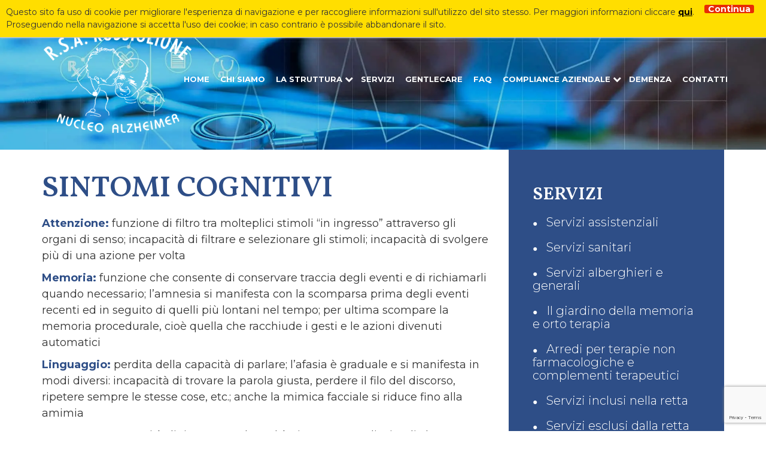

--- FILE ---
content_type: text/html; charset=UTF-8
request_url: https://www.rsarossiglione.it/152/demenza/sintomi-cognitivi/
body_size: 14609
content:
<!doctype html>
<html lang="it">
<head>
    <title>Sintomi cognitivi - RSA Rossiglione</title>
    <meta http-equiv="Content-Type" content="text/html" charset="UTF-8" />
    <meta name="viewport" content="width=device-width, initial-scale=1, maximum-scale=1">
    <meta http-equiv="X-UA-Compatible" content="IE=edge" />

    
    
    

    <!-- FAVICONS -->
    <link rel="apple-touch-icon" sizes="180x180" href="https://www.rsarossiglione.it/wp-content/themes/editheme/img/favicons/apple-touch-icon.png">
    <link rel="icon" type="image/png" sizes="32x32" href="https://www.rsarossiglione.it/wp-content/themes/editheme/img/favicons/favicon-32x32.png">
    <link rel="icon" type="image/png" sizes="16x16" href="https://www.rsarossiglione.it/wp-content/themes/editheme/img/favicons/favicon-16x16.png">
    <link rel="manifest" href="https://www.rsarossiglione.it/wp-content/themes/editheme/img/favicons/manifest.json">
    <link rel="mask-icon" href="https://www.rsarossiglione.it/wp-content/themes/editheme/img/favicons/safari-pinned-tab.svg" color="#5b67d5">
    <meta name="theme-color" content="#ffffff">
    <!-- END FAVICONS -->

    <script src="https://ajax.googleapis.com/ajax/libs/jquery/1.12.4/jquery.min.js"></script>

    

    <style type="text/css">

        
    </style>

    <meta name='robots' content='index, follow, max-image-preview:large, max-snippet:-1, max-video-preview:-1' />

	<!-- This site is optimized with the Yoast SEO plugin v26.8 - https://yoast.com/product/yoast-seo-wordpress/ -->
	<meta name="description" content="Attenzione: funzione di filtro tra molteplici stimoli “in ingresso” attraverso gli organi di senso; incapacità di filtrare e selezionare gli stimoli;" />
	<link rel="canonical" href="http://www.rsarossiglione.it/152/demenza/sintomi-cognitivi/" />
	<meta property="og:locale" content="it_IT" />
	<meta property="og:type" content="article" />
	<meta property="og:title" content="Sintomi cognitivi - RSA Rossiglione" />
	<meta property="og:description" content="Attenzione: funzione di filtro tra molteplici stimoli “in ingresso” attraverso gli organi di senso; incapacità di filtrare e selezionare gli stimoli;" />
	<meta property="og:url" content="http://www.rsarossiglione.it/152/demenza/sintomi-cognitivi/" />
	<meta property="og:site_name" content="RSA Rossiglione" />
	<meta property="article:published_time" content="2018-10-22T15:07:42+00:00" />
	<meta property="og:image" content="https://www.rsarossiglione.it/wp-content/uploads/2018/09/logo-rossiglione.png" />
	<meta property="og:image:width" content="600" />
	<meta property="og:image:height" content="433" />
	<meta property="og:image:type" content="image/png" />
	<meta name="author" content="Gestione" />
	<meta name="twitter:card" content="summary_large_image" />
	<meta name="twitter:label1" content="Scritto da" />
	<meta name="twitter:data1" content="Gestione" />
	<meta name="twitter:label2" content="Tempo di lettura stimato" />
	<meta name="twitter:data2" content="1 minuto" />
	<script type="application/ld+json" class="yoast-schema-graph">{"@context":"https://schema.org","@graph":[{"@type":"Article","@id":"http://www.rsarossiglione.it/152/demenza/sintomi-cognitivi/#article","isPartOf":{"@id":"http://www.rsarossiglione.it/152/demenza/sintomi-cognitivi/"},"author":{"name":"Gestione","@id":"http://www.rsarossiglione.it/#/schema/person/c2fd1b3c6a01cb6ee76440713b868ba9"},"headline":"Sintomi cognitivi","datePublished":"2018-10-22T15:07:42+00:00","mainEntityOfPage":{"@id":"http://www.rsarossiglione.it/152/demenza/sintomi-cognitivi/"},"wordCount":198,"publisher":{"@id":"http://www.rsarossiglione.it/#organization"},"articleSection":["Demenza"],"inLanguage":"it-IT"},{"@type":"WebPage","@id":"http://www.rsarossiglione.it/152/demenza/sintomi-cognitivi/","url":"http://www.rsarossiglione.it/152/demenza/sintomi-cognitivi/","name":"Sintomi cognitivi - RSA Rossiglione","isPartOf":{"@id":"http://www.rsarossiglione.it/#website"},"datePublished":"2018-10-22T15:07:42+00:00","description":"Attenzione: funzione di filtro tra molteplici stimoli “in ingresso” attraverso gli organi di senso; incapacità di filtrare e selezionare gli stimoli;","breadcrumb":{"@id":"http://www.rsarossiglione.it/152/demenza/sintomi-cognitivi/#breadcrumb"},"inLanguage":"it-IT","potentialAction":[{"@type":"ReadAction","target":["http://www.rsarossiglione.it/152/demenza/sintomi-cognitivi/"]}]},{"@type":"BreadcrumbList","@id":"http://www.rsarossiglione.it/152/demenza/sintomi-cognitivi/#breadcrumb","itemListElement":[{"@type":"ListItem","position":1,"name":"Home","item":"http://www.rsarossiglione.it/"},{"@type":"ListItem","position":2,"name":"Sintomi cognitivi"}]},{"@type":"WebSite","@id":"http://www.rsarossiglione.it/#website","url":"http://www.rsarossiglione.it/","name":"RSA Rossiglione","description":"Nucleo Alzheimer di Rossiglione","publisher":{"@id":"http://www.rsarossiglione.it/#organization"},"potentialAction":[{"@type":"SearchAction","target":{"@type":"EntryPoint","urlTemplate":"http://www.rsarossiglione.it/?s={search_term_string}"},"query-input":{"@type":"PropertyValueSpecification","valueRequired":true,"valueName":"search_term_string"}}],"inLanguage":"it-IT"},{"@type":"Organization","@id":"http://www.rsarossiglione.it/#organization","name":"Residenza Sanitaria Assistenziale Rossiglione (GE)","url":"http://www.rsarossiglione.it/","logo":{"@type":"ImageObject","inLanguage":"it-IT","@id":"http://www.rsarossiglione.it/#/schema/logo/image/","url":"https://www.rsarossiglione.it/wp-content/uploads/2018/09/logo-rossiglione.png","contentUrl":"https://www.rsarossiglione.it/wp-content/uploads/2018/09/logo-rossiglione.png","width":600,"height":433,"caption":"Residenza Sanitaria Assistenziale Rossiglione (GE)"},"image":{"@id":"http://www.rsarossiglione.it/#/schema/logo/image/"}},{"@type":"Person","@id":"http://www.rsarossiglione.it/#/schema/person/c2fd1b3c6a01cb6ee76440713b868ba9","name":"Gestione","url":"https://www.rsarossiglione.it/author/gestione/"}]}</script>
	<!-- / Yoast SEO plugin. -->


<link rel="alternate" type="application/rss+xml" title="RSA Rossiglione &raquo; Sintomi cognitivi Feed dei commenti" href="https://www.rsarossiglione.it/152/demenza/sintomi-cognitivi/feed/" />
<link rel="alternate" title="oEmbed (JSON)" type="application/json+oembed" href="https://www.rsarossiglione.it/wp-json/oembed/1.0/embed?url=https%3A%2F%2Fwww.rsarossiglione.it%2F152%2Fdemenza%2Fsintomi-cognitivi%2F" />
<link rel="alternate" title="oEmbed (XML)" type="text/xml+oembed" href="https://www.rsarossiglione.it/wp-json/oembed/1.0/embed?url=https%3A%2F%2Fwww.rsarossiglione.it%2F152%2Fdemenza%2Fsintomi-cognitivi%2F&#038;format=xml" />
<style id='wp-img-auto-sizes-contain-inline-css' type='text/css'>
img:is([sizes=auto i],[sizes^="auto," i]){contain-intrinsic-size:3000px 1500px}
/*# sourceURL=wp-img-auto-sizes-contain-inline-css */
</style>
<link rel='stylesheet' id='parent-style-css' href='https://www.rsarossiglione.it/wp-content/themes/editheme/style.css?ver=1616772570' type='text/css' media='all' />
<link rel='stylesheet' id='mmenu-css-css' href='https://www.rsarossiglione.it/wp-content/themes/editheme/css/jquery.mmenu.all.css?ver=1527151769' type='text/css' media='all' />
<link rel='stylesheet' id='style-leaflet-css' href='https://www.rsarossiglione.it/wp-content/themes/editheme/css/leaflet.css?ver=1578928522' type='text/css' media='all' />
<style id='wp-block-library-inline-css' type='text/css'>
:root{--wp-block-synced-color:#7a00df;--wp-block-synced-color--rgb:122,0,223;--wp-bound-block-color:var(--wp-block-synced-color);--wp-editor-canvas-background:#ddd;--wp-admin-theme-color:#007cba;--wp-admin-theme-color--rgb:0,124,186;--wp-admin-theme-color-darker-10:#006ba1;--wp-admin-theme-color-darker-10--rgb:0,107,160.5;--wp-admin-theme-color-darker-20:#005a87;--wp-admin-theme-color-darker-20--rgb:0,90,135;--wp-admin-border-width-focus:2px}@media (min-resolution:192dpi){:root{--wp-admin-border-width-focus:1.5px}}.wp-element-button{cursor:pointer}:root .has-very-light-gray-background-color{background-color:#eee}:root .has-very-dark-gray-background-color{background-color:#313131}:root .has-very-light-gray-color{color:#eee}:root .has-very-dark-gray-color{color:#313131}:root .has-vivid-green-cyan-to-vivid-cyan-blue-gradient-background{background:linear-gradient(135deg,#00d084,#0693e3)}:root .has-purple-crush-gradient-background{background:linear-gradient(135deg,#34e2e4,#4721fb 50%,#ab1dfe)}:root .has-hazy-dawn-gradient-background{background:linear-gradient(135deg,#faaca8,#dad0ec)}:root .has-subdued-olive-gradient-background{background:linear-gradient(135deg,#fafae1,#67a671)}:root .has-atomic-cream-gradient-background{background:linear-gradient(135deg,#fdd79a,#004a59)}:root .has-nightshade-gradient-background{background:linear-gradient(135deg,#330968,#31cdcf)}:root .has-midnight-gradient-background{background:linear-gradient(135deg,#020381,#2874fc)}:root{--wp--preset--font-size--normal:16px;--wp--preset--font-size--huge:42px}.has-regular-font-size{font-size:1em}.has-larger-font-size{font-size:2.625em}.has-normal-font-size{font-size:var(--wp--preset--font-size--normal)}.has-huge-font-size{font-size:var(--wp--preset--font-size--huge)}.has-text-align-center{text-align:center}.has-text-align-left{text-align:left}.has-text-align-right{text-align:right}.has-fit-text{white-space:nowrap!important}#end-resizable-editor-section{display:none}.aligncenter{clear:both}.items-justified-left{justify-content:flex-start}.items-justified-center{justify-content:center}.items-justified-right{justify-content:flex-end}.items-justified-space-between{justify-content:space-between}.screen-reader-text{border:0;clip-path:inset(50%);height:1px;margin:-1px;overflow:hidden;padding:0;position:absolute;width:1px;word-wrap:normal!important}.screen-reader-text:focus{background-color:#ddd;clip-path:none;color:#444;display:block;font-size:1em;height:auto;left:5px;line-height:normal;padding:15px 23px 14px;text-decoration:none;top:5px;width:auto;z-index:100000}html :where(.has-border-color){border-style:solid}html :where([style*=border-top-color]){border-top-style:solid}html :where([style*=border-right-color]){border-right-style:solid}html :where([style*=border-bottom-color]){border-bottom-style:solid}html :where([style*=border-left-color]){border-left-style:solid}html :where([style*=border-width]){border-style:solid}html :where([style*=border-top-width]){border-top-style:solid}html :where([style*=border-right-width]){border-right-style:solid}html :where([style*=border-bottom-width]){border-bottom-style:solid}html :where([style*=border-left-width]){border-left-style:solid}html :where(img[class*=wp-image-]){height:auto;max-width:100%}:where(figure){margin:0 0 1em}html :where(.is-position-sticky){--wp-admin--admin-bar--position-offset:var(--wp-admin--admin-bar--height,0px)}@media screen and (max-width:600px){html :where(.is-position-sticky){--wp-admin--admin-bar--position-offset:0px}}

/*# sourceURL=wp-block-library-inline-css */
</style><style id='global-styles-inline-css' type='text/css'>
:root{--wp--preset--aspect-ratio--square: 1;--wp--preset--aspect-ratio--4-3: 4/3;--wp--preset--aspect-ratio--3-4: 3/4;--wp--preset--aspect-ratio--3-2: 3/2;--wp--preset--aspect-ratio--2-3: 2/3;--wp--preset--aspect-ratio--16-9: 16/9;--wp--preset--aspect-ratio--9-16: 9/16;--wp--preset--color--black: #000000;--wp--preset--color--cyan-bluish-gray: #abb8c3;--wp--preset--color--white: #ffffff;--wp--preset--color--pale-pink: #f78da7;--wp--preset--color--vivid-red: #cf2e2e;--wp--preset--color--luminous-vivid-orange: #ff6900;--wp--preset--color--luminous-vivid-amber: #fcb900;--wp--preset--color--light-green-cyan: #7bdcb5;--wp--preset--color--vivid-green-cyan: #00d084;--wp--preset--color--pale-cyan-blue: #8ed1fc;--wp--preset--color--vivid-cyan-blue: #0693e3;--wp--preset--color--vivid-purple: #9b51e0;--wp--preset--gradient--vivid-cyan-blue-to-vivid-purple: linear-gradient(135deg,rgb(6,147,227) 0%,rgb(155,81,224) 100%);--wp--preset--gradient--light-green-cyan-to-vivid-green-cyan: linear-gradient(135deg,rgb(122,220,180) 0%,rgb(0,208,130) 100%);--wp--preset--gradient--luminous-vivid-amber-to-luminous-vivid-orange: linear-gradient(135deg,rgb(252,185,0) 0%,rgb(255,105,0) 100%);--wp--preset--gradient--luminous-vivid-orange-to-vivid-red: linear-gradient(135deg,rgb(255,105,0) 0%,rgb(207,46,46) 100%);--wp--preset--gradient--very-light-gray-to-cyan-bluish-gray: linear-gradient(135deg,rgb(238,238,238) 0%,rgb(169,184,195) 100%);--wp--preset--gradient--cool-to-warm-spectrum: linear-gradient(135deg,rgb(74,234,220) 0%,rgb(151,120,209) 20%,rgb(207,42,186) 40%,rgb(238,44,130) 60%,rgb(251,105,98) 80%,rgb(254,248,76) 100%);--wp--preset--gradient--blush-light-purple: linear-gradient(135deg,rgb(255,206,236) 0%,rgb(152,150,240) 100%);--wp--preset--gradient--blush-bordeaux: linear-gradient(135deg,rgb(254,205,165) 0%,rgb(254,45,45) 50%,rgb(107,0,62) 100%);--wp--preset--gradient--luminous-dusk: linear-gradient(135deg,rgb(255,203,112) 0%,rgb(199,81,192) 50%,rgb(65,88,208) 100%);--wp--preset--gradient--pale-ocean: linear-gradient(135deg,rgb(255,245,203) 0%,rgb(182,227,212) 50%,rgb(51,167,181) 100%);--wp--preset--gradient--electric-grass: linear-gradient(135deg,rgb(202,248,128) 0%,rgb(113,206,126) 100%);--wp--preset--gradient--midnight: linear-gradient(135deg,rgb(2,3,129) 0%,rgb(40,116,252) 100%);--wp--preset--font-size--small: 13px;--wp--preset--font-size--medium: 20px;--wp--preset--font-size--large: 36px;--wp--preset--font-size--x-large: 42px;--wp--preset--spacing--20: 0.44rem;--wp--preset--spacing--30: 0.67rem;--wp--preset--spacing--40: 1rem;--wp--preset--spacing--50: 1.5rem;--wp--preset--spacing--60: 2.25rem;--wp--preset--spacing--70: 3.38rem;--wp--preset--spacing--80: 5.06rem;--wp--preset--shadow--natural: 6px 6px 9px rgba(0, 0, 0, 0.2);--wp--preset--shadow--deep: 12px 12px 50px rgba(0, 0, 0, 0.4);--wp--preset--shadow--sharp: 6px 6px 0px rgba(0, 0, 0, 0.2);--wp--preset--shadow--outlined: 6px 6px 0px -3px rgb(255, 255, 255), 6px 6px rgb(0, 0, 0);--wp--preset--shadow--crisp: 6px 6px 0px rgb(0, 0, 0);}:where(.is-layout-flex){gap: 0.5em;}:where(.is-layout-grid){gap: 0.5em;}body .is-layout-flex{display: flex;}.is-layout-flex{flex-wrap: wrap;align-items: center;}.is-layout-flex > :is(*, div){margin: 0;}body .is-layout-grid{display: grid;}.is-layout-grid > :is(*, div){margin: 0;}:where(.wp-block-columns.is-layout-flex){gap: 2em;}:where(.wp-block-columns.is-layout-grid){gap: 2em;}:where(.wp-block-post-template.is-layout-flex){gap: 1.25em;}:where(.wp-block-post-template.is-layout-grid){gap: 1.25em;}.has-black-color{color: var(--wp--preset--color--black) !important;}.has-cyan-bluish-gray-color{color: var(--wp--preset--color--cyan-bluish-gray) !important;}.has-white-color{color: var(--wp--preset--color--white) !important;}.has-pale-pink-color{color: var(--wp--preset--color--pale-pink) !important;}.has-vivid-red-color{color: var(--wp--preset--color--vivid-red) !important;}.has-luminous-vivid-orange-color{color: var(--wp--preset--color--luminous-vivid-orange) !important;}.has-luminous-vivid-amber-color{color: var(--wp--preset--color--luminous-vivid-amber) !important;}.has-light-green-cyan-color{color: var(--wp--preset--color--light-green-cyan) !important;}.has-vivid-green-cyan-color{color: var(--wp--preset--color--vivid-green-cyan) !important;}.has-pale-cyan-blue-color{color: var(--wp--preset--color--pale-cyan-blue) !important;}.has-vivid-cyan-blue-color{color: var(--wp--preset--color--vivid-cyan-blue) !important;}.has-vivid-purple-color{color: var(--wp--preset--color--vivid-purple) !important;}.has-black-background-color{background-color: var(--wp--preset--color--black) !important;}.has-cyan-bluish-gray-background-color{background-color: var(--wp--preset--color--cyan-bluish-gray) !important;}.has-white-background-color{background-color: var(--wp--preset--color--white) !important;}.has-pale-pink-background-color{background-color: var(--wp--preset--color--pale-pink) !important;}.has-vivid-red-background-color{background-color: var(--wp--preset--color--vivid-red) !important;}.has-luminous-vivid-orange-background-color{background-color: var(--wp--preset--color--luminous-vivid-orange) !important;}.has-luminous-vivid-amber-background-color{background-color: var(--wp--preset--color--luminous-vivid-amber) !important;}.has-light-green-cyan-background-color{background-color: var(--wp--preset--color--light-green-cyan) !important;}.has-vivid-green-cyan-background-color{background-color: var(--wp--preset--color--vivid-green-cyan) !important;}.has-pale-cyan-blue-background-color{background-color: var(--wp--preset--color--pale-cyan-blue) !important;}.has-vivid-cyan-blue-background-color{background-color: var(--wp--preset--color--vivid-cyan-blue) !important;}.has-vivid-purple-background-color{background-color: var(--wp--preset--color--vivid-purple) !important;}.has-black-border-color{border-color: var(--wp--preset--color--black) !important;}.has-cyan-bluish-gray-border-color{border-color: var(--wp--preset--color--cyan-bluish-gray) !important;}.has-white-border-color{border-color: var(--wp--preset--color--white) !important;}.has-pale-pink-border-color{border-color: var(--wp--preset--color--pale-pink) !important;}.has-vivid-red-border-color{border-color: var(--wp--preset--color--vivid-red) !important;}.has-luminous-vivid-orange-border-color{border-color: var(--wp--preset--color--luminous-vivid-orange) !important;}.has-luminous-vivid-amber-border-color{border-color: var(--wp--preset--color--luminous-vivid-amber) !important;}.has-light-green-cyan-border-color{border-color: var(--wp--preset--color--light-green-cyan) !important;}.has-vivid-green-cyan-border-color{border-color: var(--wp--preset--color--vivid-green-cyan) !important;}.has-pale-cyan-blue-border-color{border-color: var(--wp--preset--color--pale-cyan-blue) !important;}.has-vivid-cyan-blue-border-color{border-color: var(--wp--preset--color--vivid-cyan-blue) !important;}.has-vivid-purple-border-color{border-color: var(--wp--preset--color--vivid-purple) !important;}.has-vivid-cyan-blue-to-vivid-purple-gradient-background{background: var(--wp--preset--gradient--vivid-cyan-blue-to-vivid-purple) !important;}.has-light-green-cyan-to-vivid-green-cyan-gradient-background{background: var(--wp--preset--gradient--light-green-cyan-to-vivid-green-cyan) !important;}.has-luminous-vivid-amber-to-luminous-vivid-orange-gradient-background{background: var(--wp--preset--gradient--luminous-vivid-amber-to-luminous-vivid-orange) !important;}.has-luminous-vivid-orange-to-vivid-red-gradient-background{background: var(--wp--preset--gradient--luminous-vivid-orange-to-vivid-red) !important;}.has-very-light-gray-to-cyan-bluish-gray-gradient-background{background: var(--wp--preset--gradient--very-light-gray-to-cyan-bluish-gray) !important;}.has-cool-to-warm-spectrum-gradient-background{background: var(--wp--preset--gradient--cool-to-warm-spectrum) !important;}.has-blush-light-purple-gradient-background{background: var(--wp--preset--gradient--blush-light-purple) !important;}.has-blush-bordeaux-gradient-background{background: var(--wp--preset--gradient--blush-bordeaux) !important;}.has-luminous-dusk-gradient-background{background: var(--wp--preset--gradient--luminous-dusk) !important;}.has-pale-ocean-gradient-background{background: var(--wp--preset--gradient--pale-ocean) !important;}.has-electric-grass-gradient-background{background: var(--wp--preset--gradient--electric-grass) !important;}.has-midnight-gradient-background{background: var(--wp--preset--gradient--midnight) !important;}.has-small-font-size{font-size: var(--wp--preset--font-size--small) !important;}.has-medium-font-size{font-size: var(--wp--preset--font-size--medium) !important;}.has-large-font-size{font-size: var(--wp--preset--font-size--large) !important;}.has-x-large-font-size{font-size: var(--wp--preset--font-size--x-large) !important;}
/*# sourceURL=global-styles-inline-css */
</style>

<style id='classic-theme-styles-inline-css' type='text/css'>
/*! This file is auto-generated */
.wp-block-button__link{color:#fff;background-color:#32373c;border-radius:9999px;box-shadow:none;text-decoration:none;padding:calc(.667em + 2px) calc(1.333em + 2px);font-size:1.125em}.wp-block-file__button{background:#32373c;color:#fff;text-decoration:none}
/*# sourceURL=/wp-includes/css/classic-themes.min.css */
</style>
<link rel='stylesheet' id='ediforms-bootstrap-css' href='https://www.rsarossiglione.it/wp-content/plugins/edinet-contact-forms/css/bootstrap.css?ver=6.9' type='text/css' media='all' />
<link rel='stylesheet' id='edigdpr-style-css' href='https://www.rsarossiglione.it/wp-content/plugins/edigdpr-client/css/gdpr-style.css?ver=1.0' type='text/css' media='all' />
<script type="text/javascript" src="https://www.rsarossiglione.it/wp-content/plugins/stop-user-enumeration/frontend/js/frontend.js?ver=1.6.3" id="stop-user-enumeration-js" defer="defer" data-wp-strategy="defer"></script>
<script type="text/javascript" src="https://www.rsarossiglione.it/wp-includes/js/jquery/jquery.min.js?ver=3.7.1" id="jquery-core-js"></script>
<script type="text/javascript" src="https://www.rsarossiglione.it/wp-includes/js/jquery/jquery-migrate.min.js?ver=3.4.1" id="jquery-migrate-js"></script>
<link rel="https://api.w.org/" href="https://www.rsarossiglione.it/wp-json/" /><link rel="alternate" title="JSON" type="application/json" href="https://www.rsarossiglione.it/wp-json/wp/v2/posts/152" /><link rel='shortlink' href='https://www.rsarossiglione.it/?p=152' />
<style type="text/css">.recentcomments a{display:inline !important;padding:0 !important;margin:0 !important;}</style><script>if(typeof cookie_text !== 'string' && typeof cookie_text_continua !== 'string' ){var cookie_text = "<div class=\"edigdpr-wrap-block\">Questo sito fa uso di cookie per migliorare l\'esperienza di navigazione e per raccogliere informazioni sull\'utilizzo del sito stesso. Per maggiori informazioni cliccare <a href=\"https://www.rsarossiglione.it/informativa-cookie/\" target=\"_blank\" rel=\"noopener\">qui</a>. Proseguendo nella navigazione si accetta l\'uso dei cookie; in caso contrario è possibile abbandonare il sito.</div>"; var cookie_text_continua = "Continua";}</script>



    <!--[if lt IE 9]>
    <script src="https://www.rsarossiglione.it/wp-content/themes/editheme/js/html5shiv.min.js"></script>
    <script src="https://www.rsarossiglione.it/wp-content/themes/editheme/js/respond.min.js"></script>
    <![endif]-->

    <link href="https://fonts.googleapis.com/css?family=Montserrat:300,300i,400,400i,700,700i,800,800i" rel="stylesheet">

</head>

<body class="wp-singular post-template-default single single-post postid-152 single-format-standard wp-theme-editheme non-home">
<div id="mmenu-wrapper">
    <header class="wrap-header"> 
        <div class="container">
            <div class="row">
				                    <a title="Torna in Homepage" href="/"  class="logo-desktop" style=" background-image: url(https://www.rsarossiglione.it/wp-content/uploads/2018/09/logo-rossiglione-1.png)"></a>
				
                <nav class="navmenu main  pull-right">

					<ul id="wrap-main-menu" class="site-menu pull-right"><li id="menu-item-25" class="menu-item menu-item-type-post_type menu-item-object-page menu-item-home menu-item-25"><a href="https://www.rsarossiglione.it/">Home</a></li>
<li id="menu-item-26" class="menu-item menu-item-type-post_type menu-item-object-page menu-item-26"><a href="https://www.rsarossiglione.it/chi-siamo-rsa-rossiglione-genova-liguria-centro-alzheimer/">Chi siamo</a></li>
<li id="menu-item-27" class="menu-item menu-item-type-post_type menu-item-object-page current-post-parent menu-item-has-children menu-item-27"><a href="https://www.rsarossiglione.it/la-struttura-assistenza-anziani-casa-cura-alzheimer/">La struttura</a>
<ul class="sub-menu">
	<li id="menu-item-32" class="menu-item menu-item-type-post_type menu-item-object-page menu-item-32"><a href="https://www.rsarossiglione.it/dove-siamo-residenza-assistenziale-genova/">Dove Siamo</a></li>
	<li id="menu-item-79" class="menu-item menu-item-type-post_type menu-item-object-page menu-item-79"><a href="https://www.rsarossiglione.it/orari-di-visita-casa-protetta-malati-alzheimer/">Orari visita</a></li>
	<li id="menu-item-117" class="menu-item menu-item-type-post_type menu-item-object-page menu-item-117"><a href="https://www.rsarossiglione.it/ospizio-casa-di-riposo-per-anziani/">Gallery</a></li>
</ul>
</li>
<li id="menu-item-76" class="menu-item menu-item-type-taxonomy menu-item-object-category menu-item-76"><a href="https://www.rsarossiglione.it/servizi-assistenziali-sanitari-malati-alzheimer/">Servizi</a></li>
<li id="menu-item-243" class="menu-item menu-item-type-post_type menu-item-object-page menu-item-243"><a href="https://www.rsarossiglione.it/gentlecare/">Gentlecare</a></li>
<li id="menu-item-106" class="menu-item menu-item-type-taxonomy menu-item-object-category menu-item-106"><a href="https://www.rsarossiglione.it/come-accedere-servizi-convenzionati-anziani/">FAQ</a></li>
<li id="menu-item-87" class="menu-item menu-item-type-taxonomy menu-item-object-category menu-item-has-children menu-item-87"><a href="https://www.rsarossiglione.it/compliance-aziendale-carta-servizi-casa-riposo/">Compliance aziendale</a>
<ul class="sub-menu">
	<li id="menu-item-199" class="menu-item menu-item-type-post_type menu-item-object-page menu-item-199"><a href="https://www.rsarossiglione.it/accreditamenti/">Accreditamenti</a></li>
</ul>
</li>
<li id="menu-item-190" class="menu-item menu-item-type-taxonomy menu-item-object-category current-post-ancestor current-menu-parent current-post-parent menu-item-190"><a href="https://www.rsarossiglione.it/demenza/">Demenza</a></li>
<li id="menu-item-33" class="menu-item menu-item-type-post_type menu-item-object-page menu-item-33"><a href="https://www.rsarossiglione.it/richiedi-informazioni-centro-alzheimer-casa-riposo-convenzionata/">Contatti</a></li>
</ul>
                    <a class="menu-button menu-toggle pull-right" href="#main-menu-container"><i class="fa fa-bars"></i></a>
					                        <a onclick="ga('send', 'event', 'richiesta telefonata header', 'click to call', '010532803');" href="tel:010532803"  class="menu-button menu-phone pull-right phone_conversion"><i class="fa fa-phone"></i></a>
					
                </nav>
                <nav id="main-menu-container">
					<ul id="wrap-main-menu2" class="site-menu pull-right"><li class="menu-item menu-item-type-post_type menu-item-object-page menu-item-home menu-item-25"><a href="https://www.rsarossiglione.it/">Home</a></li>
<li class="menu-item menu-item-type-post_type menu-item-object-page menu-item-26"><a href="https://www.rsarossiglione.it/chi-siamo-rsa-rossiglione-genova-liguria-centro-alzheimer/">Chi siamo</a></li>
<li class="menu-item menu-item-type-post_type menu-item-object-page current-post-parent menu-item-has-children menu-item-27"><a href="https://www.rsarossiglione.it/la-struttura-assistenza-anziani-casa-cura-alzheimer/">La struttura</a>
<ul class="sub-menu">
	<li class="menu-item menu-item-type-post_type menu-item-object-page menu-item-32"><a href="https://www.rsarossiglione.it/dove-siamo-residenza-assistenziale-genova/">Dove Siamo</a></li>
	<li class="menu-item menu-item-type-post_type menu-item-object-page menu-item-79"><a href="https://www.rsarossiglione.it/orari-di-visita-casa-protetta-malati-alzheimer/">Orari visita</a></li>
	<li class="menu-item menu-item-type-post_type menu-item-object-page menu-item-117"><a href="https://www.rsarossiglione.it/ospizio-casa-di-riposo-per-anziani/">Gallery</a></li>
</ul>
</li>
<li class="menu-item menu-item-type-taxonomy menu-item-object-category menu-item-76"><a href="https://www.rsarossiglione.it/servizi-assistenziali-sanitari-malati-alzheimer/">Servizi</a></li>
<li class="menu-item menu-item-type-post_type menu-item-object-page menu-item-243"><a href="https://www.rsarossiglione.it/gentlecare/">Gentlecare</a></li>
<li class="menu-item menu-item-type-taxonomy menu-item-object-category menu-item-106"><a href="https://www.rsarossiglione.it/come-accedere-servizi-convenzionati-anziani/">FAQ</a></li>
<li class="menu-item menu-item-type-taxonomy menu-item-object-category menu-item-has-children menu-item-87"><a href="https://www.rsarossiglione.it/compliance-aziendale-carta-servizi-casa-riposo/">Compliance aziendale</a>
<ul class="sub-menu">
	<li class="menu-item menu-item-type-post_type menu-item-object-page menu-item-199"><a href="https://www.rsarossiglione.it/accreditamenti/">Accreditamenti</a></li>
</ul>
</li>
<li class="menu-item menu-item-type-taxonomy menu-item-object-category current-post-ancestor current-menu-parent current-post-parent menu-item-190"><a href="https://www.rsarossiglione.it/demenza/">Demenza</a></li>
<li class="menu-item menu-item-type-post_type menu-item-object-page menu-item-33"><a href="https://www.rsarossiglione.it/richiedi-informazioni-centro-alzheimer-casa-riposo-convenzionata/">Contatti</a></li>
</ul>                </nav>
            </div>
			

						
        </div>
    </header>

			 
<!-- SLIDER FOTO TESTATA RANDOM -->
<div id="mega-slider">
  <div class="slick-slider slick-gallery">
                                   <figure data-slide="0" data-size="1920x1280"  class="mega-slider-item"  style=" background-image: url(https://www.rsarossiglione.it/wp-content/uploads/2018/11/rsa-rossiglione-home.jpg); "> 
                        <span class="gradient-mask bottom"></span>

                                        </figure>
               </div>
</div>
<script type="text/javascript">

	jQuery(document).ready(function(){
		
		var getindex;
		jQuery(".mega-slider-item").click(function() { 
		
			var openPhotoSwipe = function() {
		
							
						var pswpElement = document.querySelectorAll('.pswp')[0];
					
						// build items array
						var items = 
						[
															{
										src: 'https://www.rsarossiglione.it/wp-content/uploads/2018/11/rsa-rossiglione-home.jpg',
										w: 1920,
										h: 1280									},
								 	
						 ];
						
						// define options (if needed)
						var options = {
								 // history & focus options are disabled on CodePen        
							history: false,
							focus: false,
							index: getindex,
					
							showAnimationDuration: 0,
							hideAnimationDuration: 0
							
						};
						
						var gallery = new PhotoSwipe( pswpElement, PhotoSwipeUI_Default, items, options);
						gallery.init();
						
				};
				
	
			var getindex = jQuery(this).data("slide");
			openPhotoSwipe();

		});
	


	});
</script>
	

	
<section class="wrap-page">
	<div class="container">
		<div class="row">
			<div class="col-md-8">
				<article class="main-content">
											<h1 class="page-main-title">Sintomi cognitivi</h1>

						<p><strong>Attenzione:</strong> funzione di filtro tra molteplici stimoli “in ingresso” attraverso gli organi di senso; incapacità di filtrare e selezionare gli stimoli; incapacità di svolgere più di una azione per volta</p>
<p><strong>Memoria:</strong> funzione che consente di conservare traccia degli eventi e di richiamarli quando necessario; l’amnesia si manifesta con la scomparsa prima degli eventi recenti ed in seguito di quelli più lontani nel tempo; per ultima scompare la memoria procedurale, cioè quella che racchiude i gesti e le azioni divenuti automatici</p>
<p><strong>Linguaggio:</strong> perdita della capacità di parlare; l’afasia è graduale e si manifesta in modi diversi: incapacità di trovare la parola giusta, perdere il filo del discorso, ripetere sempre le stesse cose, etc.; anche la mimica facciale si riduce fino alla amimia</p>
<p><strong>Conoscenza:</strong> capacità di riconoscere la realtà circostante e gli stimoli che provengono dall’esterno e dall’interno; l’agnosia non consente al paziente di riconoscere gli oggetti, i volti, gli ambienti, i suoni.</p>
<p><strong>Abilità pratica:</strong> capacità di eseguire sequenze gestuali note; l’aprassia è la perdita della capacità di programmare nella giusta sequenza i gesti complessi, finalizzandoli al raggiungimento di uno scopo, anche in assenza di malattie organiche che colpiscono i muscoli e le articolazioni</p>


					
                    
				</article>

			</div>
			<div class="col-md-4">
				<aside>

    
	<section class="box-servizi">

		<h4>Servizi</h4>
		<ul>
            			<li><a href="https://www.rsarossiglione.it/57/servizi-assistenziali-sanitari-malati-alzheimer/servizi-assistenziali/">Servizi assistenziali</a></li>
            			<li><a href="https://www.rsarossiglione.it/59/servizi-assistenziali-sanitari-malati-alzheimer/servizi-sanitari/">Servizi sanitari</a></li>
            			<li><a href="https://www.rsarossiglione.it/65/servizi-assistenziali-sanitari-malati-alzheimer/servizi-alberghieri-e-generali/">Servizi alberghieri e generali</a></li>
            			<li><a href="https://www.rsarossiglione.it/69/servizi-assistenziali-sanitari-malati-alzheimer/il-giardino-della-memoria-e-orto-terapia/">Il giardino della memoria e orto terapia</a></li>
            			<li><a href="https://www.rsarossiglione.it/80/servizi-assistenziali-sanitari-malati-alzheimer/arredi-per-terapie-non-farmacologiche-e-complementi-terapeutici/">Arredi per terapie non farmacologiche e complementi terapeutici</a></li>
            			<li><a href="https://www.rsarossiglione.it/72/servizi-assistenziali-sanitari-malati-alzheimer/servizi-inclusi-nella-retta/">Servizi inclusi nella retta</a></li>
            			<li><a href="https://www.rsarossiglione.it/74/servizi-assistenziali-sanitari-malati-alzheimer/servizi-esclusi-dalla-retta/">Servizi esclusi dalla retta</a></li>
            			<li><a href="https://www.rsarossiglione.it/82/servizi-assistenziali-sanitari-malati-alzheimer/informazione-e-strumenti-di-partecipazione/">Informazione e strumenti di partecipazione</a></li>
            		</ul>

	</section>

    

    	<section class="box-call">
		<a href="tel:+39010532803">
			<span>chiama ora<i class="fa fa-phone"></i></span>
			<span class="wrap-number">+39 010 532803</span>
		</a>
	</section>
    
    	
        
	<section class="box-form">
        <h4>richiedi info</h4>
		<form class="ediforms " action="/index.php" method="post" id="contact-form">
    <input type="hidden" class="ignore" name="enable_recaptcha" id="enable_recaptcha" value="1">
    <input type="hidden" class="ignore" name="contact-form-required" id="contact-form-required">
    <input type="hidden" class="ignore" name="from" value="https://www.rsarossiglione.it/82/servizi-assistenziali-sanitari-malati-alzheimer/informazione-e-strumenti-di-partecipazione/">
    <input type="hidden" class="ignore" name="form-name" value="contact-form">
    <input type="hidden" class="ignore" name="recipient" value="cnNhcm9zc2lnbGlvbmVAZ2xvYmFsY2FyZS5zcmw=">
    <input type="hidden" class="ignore" name="action" value="edicontactforms_process_form">
    <input type="hidden" class="ignore" name="_ajax_nonce" value="edc2dd5df9"><div class="row ediforms_body"><div class="col-md-6  "><div class="form-group"><label for="nome">Nome</label><input type="text" class="form-control required" placeholder="Nome" name="nome" id="nome" value=""    ></div></div><div class="col-md-6  "><div class="form-group"><label for="cognome">Cognome</label><input type="text" class="form-control required" placeholder="Cognome" name="cognome" id="cognome" value=""    ></div></div><div class="col-md-6  "><div class="form-group"><label for="telefono">Telefono</label><input type="text" class="form-control required" placeholder="Telefono" name="telefono" id="telefono" value=""    ></div></div><div class="col-md-6  "><div class="form-group"><label for="email">Email</label><input type="email" class="form-control required" placeholder="Email" name="email" id="email" value=""    ></div></div><div class="col-md-12"><div class="form-group"><label for="commenti">Messaggio</label><textarea class="form-control required" rows="3" name="commenti"   ></textarea></div></div></div><div class="row"><div class="col-xs-12"><legend>Consenso al trattamento</legend><p>Desideriamo farti sapere come conserveremo i tuoi dati, per quanto tempo e per quali finalità. Potrai in ogni momento visionarli e richiederci la loro cancellazione</p><div class="checkbox consenso"><label><input type="checkbox" name="informativa" id="informativa" class="required" value="si">Acconsento alla vostra <a target="_blank" title="Informativa Privacy" href="https://www.rsarossiglione.it/informativa-privacy/">informativa sulla privacy</a></label></div></div><div class="col-xs-12"><legend>Consenso per finalità commerciali</legend><p>Dandoci il tuo consenso aggiuntivo acconsenti all'utilizzo dei tuoi dati per invio di informazioni commerciali come promozioni ed offerte speciali, newsletter, così come specificato nella <a target="_blank" title="Informativa Privacy" href="https://www.rsarossiglione.it/informativa-privacy/">informativa sulla privacy</a></p><div class="radio_commerciali"><div class="btn-group radio" id="wrap_consenso_commerciale"><label><input  type="radio" data-error-div="radio_commerciali" name="consenso_commerciale" id="consenso_commerciale_si" value="si" class="required">Acconsento</label><label><input  type="radio" data-error-div="radio_commerciali" name="consenso_commerciale" id="consenso_commerciale_no" value="no" class="required">Non acconsento</label></div></div></div><input type="hidden" class="ignore" name="field-order" value="nome,cognome,telefono,email,commenti,informativa,consenso_commerciale,from" /><div class="col-xs-12"><div class="submit-form-button-container"><div id="recaptcha" class="g-recaptcha"
                                         data-sitekey="6LdKqZgUAAAAAPicmACFWnM2f_CvoGOIYoHLa9Rv"
                                         data-callback="submitForm"
                                         data-size="invisible"></div><button class="btn submit-form-button " id="edi-submit-button" type="button">INVIA</button></div></div></div><div class="formerror ediforms_alert ediforms_alert-danger" style="display:none">Errori di compilazione</div></form>

<link rel="stylesheet" href="https://www.rsarossiglione.it/wp-content/plugins/edinet-contact-forms/css/jquery-ui.css">

<link rel="stylesheet" href="https://www.rsarossiglione.it/wp-content/plugins/edinet-contact-forms/css/datepicker.css">

<link rel="stylesheet" href="https://www.rsarossiglione.it/wp-content/plugins/edinet-contact-forms/css/bootstrap-select.min.css">

<link rel="stylesheet" href="https://www.rsarossiglione.it/wp-content/plugins/edinet-contact-forms/css/style.css">
<script src="https://www.google.com/recaptcha/api.js" async defer></script>


<script type="text/javascript">

        

        jQuery(document).ready( function() {

        

        jQuery("#edi-submit-button").click(validateForm);

        

            var labelAsterisk = jQuery(".form-control.required").prev();

            labelAsterisk.append("*");

            

                jQuery.datepicker.setDefaults({

                    dateFormat: 'dd/mm/yy',

                    regional: 'it',

                    minDate: 'today'

                });

            

            jQuery('.ediform_calendar').datepicker();

            

            

            if(jQuery('#checkin').length > 0){

                //Datepicker for preset HOTEL

                
                

                var checkin = jQuery('#checkin');

                var checkout = jQuery('#checkout');

                

                

                

                checkin.datepicker();

                checkout.datepicker({

                    minDate: 'today +1',

                });

            }

            // Validations

            if( jQuery.fn.validate ) {

                jQuery(".ediforms").validate({

                    

                    errorPlacement: function(error,element) {
                        

                        

                        if (element.is("input:radio")) { error.insertBefore(jQuery("."+element.attr('data-error-div'))); } else { error.insertAfter(element); }

                    

                    }, 

                    ignore: ".ignore", 

                    rules:{ 

                        'inputEmail':{ 

                            required: true, 

                            email: true 

                        }, 

                    }, 

                    invalidHandler: function(event, validator) { 

                        
                        var errors = validator.numberOfInvalids(); 

                        if (errors) { 

                           
                            jQuery("div.formerror",this).show(); 

                            
                            
                        } else { 

                           jQuery("div.formerror",this).hide(); 

                        } 

                    },

                    errorClass: "error",

                    validClass: "success"

                });

                

                if (typeof ediform_custom_hook === "function") { 

                    

                    ediform_custom_hook();

                    }

                

            }

            


        });



function validateForm(event)

        {

                        console.log("validateForm");

                            event.preventDefault();

            

                            jQuery(".ediforms_alert-danger").hide();

                            jQuery(".ediforms_alert-success").hide();

                

                            form = jQuery("#contact-form");

                

                            if (jQuery(form).valid()) {



                                if ((typeof grecaptcha === "object") && (jQuery("#recaptcha").length>0)) grecaptcha.execute();

                                else submitForm();


            }



        }



        function showLoadingImgFn()

        {

            jQuery("#contact-form-loading").show();

        }



        function submitForm(grcResponse)

        {

            //invio via AJAX le info

            //ottengo errore o la risposta che puo essere ok o ko con relativa spiegazione

            //e che io provvedo a visualizzare in un div. se positiva o errore (fail) oscuro o rendo inutilizzabile in form

            //jQuery("#contact-form").submit();

            jQuery("#contact-form-required").val(jQuery(form).find(".required").map(function() { return this.name; }).get().join());








    jQuery.ajax({

                url: "https://www.rsarossiglione.it/wp-admin/admin-ajax.php",

                dataType: 'json',

                type: "POST",

                beforeSend: showLoadingImgFn,

                data:  jQuery("#contact-form").serialize()

                // data: {action: 'edicontactforms_process_form', formdata: jQuery("#contact-form").serialize() }

            }).done( function(dataval){

                jQuery("#contact-form-loading").hide();

                // cosa faccio?

                

                if (dataval.status=="success")

                {

                    //distruggo il contenuto del div del form e ci metto un grazie

                    

                    if (typeof ga === 'function') ga('send', 'event', 'form', 'invio', window.location.href);

                    if (typeof gtag === 'function') gtag('event', 'invio', { event_category: 'form', label: window.location.href});

                    

                    if (typeof ediforms_custom_success_handler === "function") { 

                    var ediforms_custom_success_handler_continue=ediforms_custom_success_handler(dataval) || false;

                    if (!ediforms_custom_success_handler_continue) return;

                    }


                    jQuery("#contact-form").append(jQuery('<div id="contact-form-message" class="btn alert alert-success">').html("Il tuo messaggio è stato inviato correttamente"));    // scrolliamo fino al messaggio

                    jQuery('html,body').animate({

                        scrollTop: jQuery("#contact-form-message").offset().top - 150

                    }, 'fast');
if (typeof fbq === "function") {

                        

                        fbq('track', 'Lead');

                        

                    } else console.log("ATTENZIONE: facebook pixel non caricato. Impossibile registrare la conversione"); }

                else

                {

                    //metto il messaggio d errore in un div

                    jQuery("#contact-form").prepend(jQuery('<div id="contact-form-message" class="btn alert alert-danger">').html("Si è verificato un errore"));
                }

            }).fail( function(dataval){


                console.log("fail response ajax");
                console.log(dataval);

                //errore di rete o server, distruggo il contenuto del div del form e ci metto un EPICFAIL
            });

        }

    </script>	</section>
    
</aside>

			</div>
		</div>
	</div>
</section>


    <div class="social-column">
        <ul>
            <li><a title="Condividi su Facebook" class="badge-share badge-share-facebook" data-share="https://www.rsarossiglione.it/82/servizi-assistenziali-sanitari-malati-alzheimer/informazione-e-strumenti-di-partecipazione/" href="javascript:void(0);" role="button"><span><i class="fa fa-facebook"></i></span></a></li>
            <li><a title="Condividi su Twitter" class="badge-share badge-share-twitter" data-share="https://www.rsarossiglione.it/82/servizi-assistenziali-sanitari-malati-alzheimer/informazione-e-strumenti-di-partecipazione/" data-shortlink="https://www.rsarossiglione.it/82/servizi-assistenziali-sanitari-malati-alzheimer/informazione-e-strumenti-di-partecipazione/" data-title="Informazione e strumenti di partecipazione" href="javascript:void(0);" role="button"><span><i class="fa fa-twitter"></i></span></a></li>
            <li><a title="Condividi su Google Plus" class="badge-share badge-share-gplus" data-share="https://www.rsarossiglione.it/82/servizi-assistenziali-sanitari-malati-alzheimer/informazione-e-strumenti-di-partecipazione/" href="javascript:void(0);" role="button"><span><i class="fa fa-google-plus"></i></span></a></li>
            <li><a title="Condividi su Pinterest" class="badge-share badge-share-pinterest" data-share="https://www.rsarossiglione.it/82/servizi-assistenziali-sanitari-malati-alzheimer/informazione-e-strumenti-di-partecipazione/" data-title="Informazione e strumenti di partecipazione" href="javascript:void(0);" role="button"><span><i class="fa fa-pinterest"></i></span></a></li>
            <li><a class="badge-share-envelope" title="Invia per email" href="mailto:?subject=Ti suggerisco questo articolo:Informazione e strumenti di partecipazione&amp;body=Clicca qui per leggerlo: https://www.rsarossiglione.it/82/servizi-assistenziali-sanitari-malati-alzheimer/informazione-e-strumenti-di-partecipazione/"><span><i class="fa fa-envelope"></i></span></a></li>
            <li><a title="Condividi su Whatsapp" class="badge-share badge-share-whatsapp" href="whatsapp://send?text=Informazione e strumenti di partecipazione" role="button"><span><i class="fa fa-whatsapp"></i></span></a></li>
        </ul>
    </div>

<section class="img-break">
	<div class="container-fluid">
		<div class="row">
			<div class="col-md-12 home-parallax" style="background-image: url(/wp-content/themes/editheme/img/alzheimer.jpg)">

			</div>
		</div>
	</div>
</section>


<!-- Footer -->
<footer class="wrap-mega-box wrap-footer bgdark">
    <div class="container">
        <div class="row">
            <div class="col-sm-2 wrap-footer-logo">
				                    <a title="Torna in Homepage" href="/"><img alt="RSA Rossiglione" class="logo-footer"  src="https://www.rsarossiglione.it/wp-content/uploads/2018/09/logo-rossiglione-1.png"></a>
				
            </div>

            <div class="col-sm-10">

				<ul id="wrap-main-menu-footer" class="menu-site-footer-menu"><li class="menu-item menu-item-type-post_type menu-item-object-page menu-item-home menu-item-25"><a href="https://www.rsarossiglione.it/">Home</a></li>
<li class="menu-item menu-item-type-post_type menu-item-object-page menu-item-26"><a href="https://www.rsarossiglione.it/chi-siamo-rsa-rossiglione-genova-liguria-centro-alzheimer/">Chi siamo</a></li>
<li class="menu-item menu-item-type-post_type menu-item-object-page current-post-parent menu-item-27"><a href="https://www.rsarossiglione.it/la-struttura-assistenza-anziani-casa-cura-alzheimer/">La struttura</a></li>
<li class="menu-item menu-item-type-taxonomy menu-item-object-category menu-item-76"><a href="https://www.rsarossiglione.it/servizi-assistenziali-sanitari-malati-alzheimer/">Servizi</a></li>
<li class="menu-item menu-item-type-post_type menu-item-object-page menu-item-243"><a href="https://www.rsarossiglione.it/gentlecare/">Gentlecare</a></li>
<li class="menu-item menu-item-type-taxonomy menu-item-object-category menu-item-106"><a href="https://www.rsarossiglione.it/come-accedere-servizi-convenzionati-anziani/">FAQ</a></li>
<li class="menu-item menu-item-type-taxonomy menu-item-object-category menu-item-87"><a href="https://www.rsarossiglione.it/compliance-aziendale-carta-servizi-casa-riposo/">Compliance aziendale</a></li>
<li class="menu-item menu-item-type-taxonomy menu-item-object-category current-post-ancestor current-menu-parent current-post-parent menu-item-190"><a href="https://www.rsarossiglione.it/demenza/">Demenza</a></li>
<li class="menu-item menu-item-type-post_type menu-item-object-page menu-item-33"><a href="https://www.rsarossiglione.it/richiedi-informazioni-centro-alzheimer-casa-riposo-convenzionata/">Contatti</a></li>
</ul>
            <div class="footer-info">
                <ul>
                    <li>Via Roma, 36</li>
                    <li>16010 Rossiglione (GE)</li>
                    <li><a href="tel:+39010 532803"> <i class="fa fa-phone"></i> 010 532803</a></li>
<!--                    <li><a href="tel:+39--><!--"> <i class="fa fa-phone"></i> --><!--</a></li>-->
                </ul>
            </div>

            </div>
        </div>
        <div class="row">
            <div class="col-sm-10 col-sm-offset-2 wrap-footer-social">

                <div class="row">
                    <div class="col-md-12">
	                                        </div>
                </div>

	            
                    <div class="row">
                        <div class="col-md-12">
                            <ul class="menu-footer-bottom">
                                <li><a>			                                P.IVA 02504620994		                                </a></li>
                                                                |
                                <li><a href="https://www.rsarossiglione.it/informativa-cookie/">
		                                Cookie                                    </a></li>
                                	                                                            |
                                <li><a href="https://www.rsarossiglione.it/informativa-privacy/">Privacy</a></li>
	                            
                            </ul>
                        </div>
                    </div>

	            
            </div>

        </div>
    </div>
</footer>
<footer class="credits">
    <div class="container">
        <div class="row">
            <div class="col-md-4 col-md-offset-4">
                <a title="Edinet - Realizziamo siti web" target="_blank" href="https://www.edinet.info/"><img width="120" src="https://www.rsarossiglione.it/wp-content/themes/editheme/img/logo-edinet-credits.png" alt="Edinet - Realizziamo siti web"></a>
            </div>
        </div>
    </div>
</footer>


<script type="speculationrules">
{"prefetch":[{"source":"document","where":{"and":[{"href_matches":"/*"},{"not":{"href_matches":["/wp-*.php","/wp-admin/*","/wp-content/uploads/*","/wp-content/*","/wp-content/plugins/*","/wp-content/themes/editheme/*","/*\\?(.+)"]}},{"not":{"selector_matches":"a[rel~=\"nofollow\"]"}},{"not":{"selector_matches":".no-prefetch, .no-prefetch a"}}]},"eagerness":"conservative"}]}
</script>
<script type="text/javascript" src="https://www.rsarossiglione.it/wp-content/themes/editheme/js/all-init.js?ver=1538487571" id="script-name-js"></script>
<script type="text/javascript" src="https://www.rsarossiglione.it/wp-content/themes/editheme/js/jquery.mmenu.all.min.js?ver=1527151769" id="mmenu-js-js"></script>
<script type="text/javascript" src="https://www.rsarossiglione.it/wp-content/themes/editheme/js/leaflet.js?ver=1578928244" id="script-leaflet-js"></script>
<script type="text/javascript" src="https://www.rsarossiglione.it/wp-content/plugins/edinet-contact-forms/js/jquery.validate.min.js?ver=1.0" id="ediforms-jquery-validate-js"></script>
<script type="text/javascript" src="https://www.rsarossiglione.it/wp-content/plugins/edinet-contact-forms/js/localization/messages_it.js?ver=1.0" id="ediforms-jquery-validate-messages-js"></script>
<script type="text/javascript" src="https://www.rsarossiglione.it/wp-content/plugins/edinet-contact-forms/js/additional-methods.min.js?ver=1.0" id="ediforms-jquery-validate-methods-js"></script>
<script type="text/javascript" src="https://www.rsarossiglione.it/wp-content/plugins/edinet-contact-forms/js/localization/methods_it.js?ver=1.0" id="ediforms-jquery-validate-regional-js"></script>
<script type="text/javascript" src="https://www.rsarossiglione.it/wp-content/plugins/edinet-contact-forms/js/jquery.ui.datepicker.min.js?ver=1.0" id="ediforms-jquery-datepicker-js"></script>
<script type="text/javascript" src="https://www.rsarossiglione.it/wp-content/plugins/edinet-contact-forms/js/datepicker-it.js?ver=1.0" id="ediforms-jquery-datepicker-regional-js"></script>
<script type="text/javascript" src="https://www.rsarossiglione.it/wp-content/plugins/edigdpr-client/js/edigdprclient_cookiebar.js?ver=1.0" id="ediforms-cookiebar-js"></script>
<script type="text/javascript" src="https://www.rsarossiglione.it/wp-content/plugins/edinet-service-pack/assets/js/edisp_captcha.js?ver=1764001624" id="edisp-captcha-js"></script>
<script>
var cookie_text = "<div class=\"edigdpr-wrap-block\">Questo sito fa uso di cookie per migliorare l\'esperienza di navigazione e per raccogliere informazioni sull\'utilizzo del sito stesso. Per maggiori informazioni cliccare <a href=\"https://www.rsarossiglione.it/informativa-cookie/\" target=\"_blank\" rel=\"noopener\">qui</a>. Proseguendo nella navigazione si accetta l\'uso dei cookie; in caso contrario è possibile abbandonare il sito.</div>";
var cookie_text_continua = "Continua";
</script>

<!-- Root element of PhotoSwipe. Must have class pswp. -->
<div class="pswp" tabindex="-1" role="dialog" aria-hidden="true"> 
  
  <!-- Background of PhotoSwipe. 
         It's a separate element, as animating opacity is faster than rgba(). -->
  <div class="pswp__bg"></div>
  
  <!-- Slides wrapper with overflow:hidden. -->
  <div class="pswp__scroll-wrap"> 
    
    <!-- Container that holds slides. PhotoSwipe keeps only 3 slides in DOM to save memory. -->
    <div class="pswp__container"> 
      <!-- don't modify these 3 pswp__item elements, data is added later on -->
      <div class="pswp__item"></div>
      <div class="pswp__item"></div>
      <div class="pswp__item"></div>
    </div>
    
    <!-- Default (PhotoSwipeUI_Default) interface on top of sliding area. Can be changed. -->
    <div class="pswp__ui pswp__ui--hidden">
      <div class="pswp__top-bar"> 
        
        <!--  Controls are self-explanatory. Order can be changed. -->
        
        <div class="pswp__counter"></div>
        <button class="pswp__button pswp__button--close" title="Close (Esc)"></button>
        <button class="pswp__button pswp__button--share" title="Share"></button>
        <button class="pswp__button pswp__button--fs" title="Toggle fullscreen"></button>
        <button class="pswp__button pswp__button--zoom" title="Zoom in/out"></button>
        
        <!-- Preloader demo http://codepen.io/dimsemenov/pen/yyBWoR --> 
        <!-- element will get class pswp__preloader--active when preloader is running -->
        <div class="pswp__preloader">
          <div class="pswp__preloader__icn">
            <div class="pswp__preloader__cut">
              <div class="pswp__preloader__donut"></div>
            </div>
          </div>
        </div>
      </div>
      <div class="pswp__share-modal pswp__share-modal--hidden pswp__single-tap">
        <div class="pswp__share-tooltip"></div>
      </div>
      <button class="pswp__button pswp__button--arrow--left" title="Previous (arrow left)"> </button>
      <button class="pswp__button pswp__button--arrow--right" title="Next (arrow right)"> </button>
      <div class="pswp__caption">
        <div class="pswp__caption__center"></div>
      </div>
    </div>
  </div>
</div>

<script type="text/javascript">
var initPhotoSwipeFromDOM = function(gallerySelector) {

    // parse slide data (url, title, size ...) from DOM elements 
    // (children of gallerySelector)
    var parseThumbnailElements = function(el) {
		
        var thumbElements = el.childNodes,
            numNodes = thumbElements.length,
            items = [],
            figureEl,
            linkEl,
            size,
            item;

        for(var i = 0; i < numNodes; i++) {


            figureEl = thumbElements[i]; // <figure> element

            // console.log('figureEl.classList',figureEl.classList);
            // console.log('figureEl.nodeType',figureEl.nodeType);
            if(figureEl.nodeType === 1 && !figureEl.classList.contains('is_photoswipe')){
                continue;
            }


            // include only element nodes 
            if(figureEl.nodeType !== 1) {
                continue;
            }

            linkEl = figureEl.children[0]; // <a> element

            size = linkEl.getAttribute('data-size').split('x');

            // create slide object
            item = {
                src: linkEl.getAttribute('href'),
                w: parseInt(size[0], 10),
                h: parseInt(size[1], 10)
            };



            if(figureEl.children.length > 1) {
                // <figcaption> content
                item.title = figureEl.children[1].innerHTML; 
            }

            if(linkEl.children.length > 0) {
                // <img> thumbnail element, retrieving thumbnail url
                item.msrc = linkEl.children[0].getAttribute('src');
            } 

            item.el = figureEl; // save link to element for getThumbBoundsFn
            items.push(item);
        }

        return items;
    };

    // find nearest parent element
    var closest = function closest(el, fn) {
        return el && ( fn(el) ? el : closest(el.parentNode, fn) );
    };

    // triggers when user clicks on thumbnail
    var onThumbnailsClick = function(e) {
        e = e || window.event;
        e.preventDefault ? e.preventDefault() : e.returnValue = false;

        var eTarget = e.target || e.srcElement;

        // find root element of slide
        var clickedListItem = closest(eTarget, function(el) {
            return (el.tagName && el.tagName.toUpperCase() === 'FIGURE');
        });

        if(!clickedListItem) {
            return;
        }

        // find index of clicked item by looping through all child nodes
        // alternatively, you may define index via data- attribute
        var clickedGallery = clickedListItem.parentNode,
            childNodes = clickedListItem.parentNode.childNodes,
            numChildNodes = childNodes.length,
            nodeIndex = 0,
            index;

        for (var i = 0; i < numChildNodes; i++) {
            if(childNodes[i].nodeType !== 1 ) {
                continue;
            }

            if(childNodes[i] === clickedListItem) {
                index = nodeIndex;
                break;
            }
            nodeIndex++;
        }



        if(index >= 0) {
            // open PhotoSwipe if valid index found
            openPhotoSwipe( index, clickedGallery );
        }
        return false;
    };

    // parse picture index and gallery index from URL (#&pid=1&gid=2)
    var photoswipeParseHash = function() {
        var hash = window.location.hash.substring(1),
        params = {};

        if(hash.length < 5) {
            return params;
        }

        var vars = hash.split('&');
        for (var i = 0; i < vars.length; i++) {
            if(!vars[i]) {
                continue;
            }
            var pair = vars[i].split('=');  
            if(pair.length < 2) {
                continue;
            }           
            params[pair[0]] = pair[1];
        }

        if(params.gid) {
            params.gid = parseInt(params.gid, 10);
        }

        return params;
    };

    var openPhotoSwipe = function(index, galleryElement, disableAnimation, fromURL) {
        var pswpElement = document.querySelectorAll('.pswp')[0],
            gallery,
            options,
            items;

        items = parseThumbnailElements(galleryElement);

        // define options (if needed)

        options = {

            // define gallery index (for URL)
            galleryUID: galleryElement.getAttribute('data-pswp-uid'),

            getThumbBoundsFn: function(index) {
                // See Options -> getThumbBoundsFn section of documentation for more info
				 
                var thumbnail = items[index].el.getElementsByTagName('a')[0], // find thumbnail
                    pageYScroll = window.pageYOffset || document.documentElement.scrollTop,
					
                    rect = thumbnail.getBoundingClientRect(); 

                return {x:rect.left, y:rect.top + pageYScroll, w:rect.width};
            }

        };

        // PhotoSwipe opened from URL
        if(fromURL) {
            if(options.galleryPIDs) {
                // parse real index when custom PIDs are used 
                // http://photoswipe.com/documentation/faq.html#custom-pid-in-url
                for(var j = 0; j < items.length; j++) {
                    if(items[j].pid == index) {
                        options.index = j;
                        break;
                    }
                }
            } else {
                // in URL indexes start from 1
                options.index = parseInt(index, 10) - 1;
            }
        } else {
            options.index = parseInt(index, 10);
        }

        // exit if index not found
        if( isNaN(options.index) ) {
            return;
        }

        if(disableAnimation) {
            options.showAnimationDuration = 0;
        }

        // Pass data to PhotoSwipe and initialize it
        gallery = new PhotoSwipe( pswpElement, PhotoSwipeUI_Default, items, options);
        gallery.init();
    };

    // loop through all gallery elements and bind events
    var galleryElements = document.querySelectorAll( gallerySelector );

    for(var i = 0, l = galleryElements.length; i < l; i++) {
        galleryElements[i].setAttribute('data-pswp-uid', i+1);
        galleryElements[i].onclick = onThumbnailsClick;
    }

    // Parse URL and open gallery if it contains #&pid=3&gid=1
    var hashData = photoswipeParseHash();
    if(hashData.pid && hashData.gid) {
        openPhotoSwipe( hashData.pid ,  galleryElements[ hashData.gid - 1 ], true, true );
    }
};

// execute above function
initPhotoSwipeFromDOM('.photoswipe');
</script>
</div> <!-- fine mmenu_wrapper -->
</body></html><!--
Performance optimized by Redis Object Cache. Learn more: https://wprediscache.com

Retrieved 2251 objects (260 KB) from Redis using PhpRedis (v6.2.0).
-->


--- FILE ---
content_type: text/html; charset=utf-8
request_url: https://www.google.com/recaptcha/api2/anchor?ar=1&k=6LdKqZgUAAAAAPicmACFWnM2f_CvoGOIYoHLa9Rv&co=aHR0cHM6Ly93d3cucnNhcm9zc2lnbGlvbmUuaXQ6NDQz&hl=en&v=N67nZn4AqZkNcbeMu4prBgzg&size=invisible&anchor-ms=20000&execute-ms=30000&cb=ax6mjvy2wnjb
body_size: 48770
content:
<!DOCTYPE HTML><html dir="ltr" lang="en"><head><meta http-equiv="Content-Type" content="text/html; charset=UTF-8">
<meta http-equiv="X-UA-Compatible" content="IE=edge">
<title>reCAPTCHA</title>
<style type="text/css">
/* cyrillic-ext */
@font-face {
  font-family: 'Roboto';
  font-style: normal;
  font-weight: 400;
  font-stretch: 100%;
  src: url(//fonts.gstatic.com/s/roboto/v48/KFO7CnqEu92Fr1ME7kSn66aGLdTylUAMa3GUBHMdazTgWw.woff2) format('woff2');
  unicode-range: U+0460-052F, U+1C80-1C8A, U+20B4, U+2DE0-2DFF, U+A640-A69F, U+FE2E-FE2F;
}
/* cyrillic */
@font-face {
  font-family: 'Roboto';
  font-style: normal;
  font-weight: 400;
  font-stretch: 100%;
  src: url(//fonts.gstatic.com/s/roboto/v48/KFO7CnqEu92Fr1ME7kSn66aGLdTylUAMa3iUBHMdazTgWw.woff2) format('woff2');
  unicode-range: U+0301, U+0400-045F, U+0490-0491, U+04B0-04B1, U+2116;
}
/* greek-ext */
@font-face {
  font-family: 'Roboto';
  font-style: normal;
  font-weight: 400;
  font-stretch: 100%;
  src: url(//fonts.gstatic.com/s/roboto/v48/KFO7CnqEu92Fr1ME7kSn66aGLdTylUAMa3CUBHMdazTgWw.woff2) format('woff2');
  unicode-range: U+1F00-1FFF;
}
/* greek */
@font-face {
  font-family: 'Roboto';
  font-style: normal;
  font-weight: 400;
  font-stretch: 100%;
  src: url(//fonts.gstatic.com/s/roboto/v48/KFO7CnqEu92Fr1ME7kSn66aGLdTylUAMa3-UBHMdazTgWw.woff2) format('woff2');
  unicode-range: U+0370-0377, U+037A-037F, U+0384-038A, U+038C, U+038E-03A1, U+03A3-03FF;
}
/* math */
@font-face {
  font-family: 'Roboto';
  font-style: normal;
  font-weight: 400;
  font-stretch: 100%;
  src: url(//fonts.gstatic.com/s/roboto/v48/KFO7CnqEu92Fr1ME7kSn66aGLdTylUAMawCUBHMdazTgWw.woff2) format('woff2');
  unicode-range: U+0302-0303, U+0305, U+0307-0308, U+0310, U+0312, U+0315, U+031A, U+0326-0327, U+032C, U+032F-0330, U+0332-0333, U+0338, U+033A, U+0346, U+034D, U+0391-03A1, U+03A3-03A9, U+03B1-03C9, U+03D1, U+03D5-03D6, U+03F0-03F1, U+03F4-03F5, U+2016-2017, U+2034-2038, U+203C, U+2040, U+2043, U+2047, U+2050, U+2057, U+205F, U+2070-2071, U+2074-208E, U+2090-209C, U+20D0-20DC, U+20E1, U+20E5-20EF, U+2100-2112, U+2114-2115, U+2117-2121, U+2123-214F, U+2190, U+2192, U+2194-21AE, U+21B0-21E5, U+21F1-21F2, U+21F4-2211, U+2213-2214, U+2216-22FF, U+2308-230B, U+2310, U+2319, U+231C-2321, U+2336-237A, U+237C, U+2395, U+239B-23B7, U+23D0, U+23DC-23E1, U+2474-2475, U+25AF, U+25B3, U+25B7, U+25BD, U+25C1, U+25CA, U+25CC, U+25FB, U+266D-266F, U+27C0-27FF, U+2900-2AFF, U+2B0E-2B11, U+2B30-2B4C, U+2BFE, U+3030, U+FF5B, U+FF5D, U+1D400-1D7FF, U+1EE00-1EEFF;
}
/* symbols */
@font-face {
  font-family: 'Roboto';
  font-style: normal;
  font-weight: 400;
  font-stretch: 100%;
  src: url(//fonts.gstatic.com/s/roboto/v48/KFO7CnqEu92Fr1ME7kSn66aGLdTylUAMaxKUBHMdazTgWw.woff2) format('woff2');
  unicode-range: U+0001-000C, U+000E-001F, U+007F-009F, U+20DD-20E0, U+20E2-20E4, U+2150-218F, U+2190, U+2192, U+2194-2199, U+21AF, U+21E6-21F0, U+21F3, U+2218-2219, U+2299, U+22C4-22C6, U+2300-243F, U+2440-244A, U+2460-24FF, U+25A0-27BF, U+2800-28FF, U+2921-2922, U+2981, U+29BF, U+29EB, U+2B00-2BFF, U+4DC0-4DFF, U+FFF9-FFFB, U+10140-1018E, U+10190-1019C, U+101A0, U+101D0-101FD, U+102E0-102FB, U+10E60-10E7E, U+1D2C0-1D2D3, U+1D2E0-1D37F, U+1F000-1F0FF, U+1F100-1F1AD, U+1F1E6-1F1FF, U+1F30D-1F30F, U+1F315, U+1F31C, U+1F31E, U+1F320-1F32C, U+1F336, U+1F378, U+1F37D, U+1F382, U+1F393-1F39F, U+1F3A7-1F3A8, U+1F3AC-1F3AF, U+1F3C2, U+1F3C4-1F3C6, U+1F3CA-1F3CE, U+1F3D4-1F3E0, U+1F3ED, U+1F3F1-1F3F3, U+1F3F5-1F3F7, U+1F408, U+1F415, U+1F41F, U+1F426, U+1F43F, U+1F441-1F442, U+1F444, U+1F446-1F449, U+1F44C-1F44E, U+1F453, U+1F46A, U+1F47D, U+1F4A3, U+1F4B0, U+1F4B3, U+1F4B9, U+1F4BB, U+1F4BF, U+1F4C8-1F4CB, U+1F4D6, U+1F4DA, U+1F4DF, U+1F4E3-1F4E6, U+1F4EA-1F4ED, U+1F4F7, U+1F4F9-1F4FB, U+1F4FD-1F4FE, U+1F503, U+1F507-1F50B, U+1F50D, U+1F512-1F513, U+1F53E-1F54A, U+1F54F-1F5FA, U+1F610, U+1F650-1F67F, U+1F687, U+1F68D, U+1F691, U+1F694, U+1F698, U+1F6AD, U+1F6B2, U+1F6B9-1F6BA, U+1F6BC, U+1F6C6-1F6CF, U+1F6D3-1F6D7, U+1F6E0-1F6EA, U+1F6F0-1F6F3, U+1F6F7-1F6FC, U+1F700-1F7FF, U+1F800-1F80B, U+1F810-1F847, U+1F850-1F859, U+1F860-1F887, U+1F890-1F8AD, U+1F8B0-1F8BB, U+1F8C0-1F8C1, U+1F900-1F90B, U+1F93B, U+1F946, U+1F984, U+1F996, U+1F9E9, U+1FA00-1FA6F, U+1FA70-1FA7C, U+1FA80-1FA89, U+1FA8F-1FAC6, U+1FACE-1FADC, U+1FADF-1FAE9, U+1FAF0-1FAF8, U+1FB00-1FBFF;
}
/* vietnamese */
@font-face {
  font-family: 'Roboto';
  font-style: normal;
  font-weight: 400;
  font-stretch: 100%;
  src: url(//fonts.gstatic.com/s/roboto/v48/KFO7CnqEu92Fr1ME7kSn66aGLdTylUAMa3OUBHMdazTgWw.woff2) format('woff2');
  unicode-range: U+0102-0103, U+0110-0111, U+0128-0129, U+0168-0169, U+01A0-01A1, U+01AF-01B0, U+0300-0301, U+0303-0304, U+0308-0309, U+0323, U+0329, U+1EA0-1EF9, U+20AB;
}
/* latin-ext */
@font-face {
  font-family: 'Roboto';
  font-style: normal;
  font-weight: 400;
  font-stretch: 100%;
  src: url(//fonts.gstatic.com/s/roboto/v48/KFO7CnqEu92Fr1ME7kSn66aGLdTylUAMa3KUBHMdazTgWw.woff2) format('woff2');
  unicode-range: U+0100-02BA, U+02BD-02C5, U+02C7-02CC, U+02CE-02D7, U+02DD-02FF, U+0304, U+0308, U+0329, U+1D00-1DBF, U+1E00-1E9F, U+1EF2-1EFF, U+2020, U+20A0-20AB, U+20AD-20C0, U+2113, U+2C60-2C7F, U+A720-A7FF;
}
/* latin */
@font-face {
  font-family: 'Roboto';
  font-style: normal;
  font-weight: 400;
  font-stretch: 100%;
  src: url(//fonts.gstatic.com/s/roboto/v48/KFO7CnqEu92Fr1ME7kSn66aGLdTylUAMa3yUBHMdazQ.woff2) format('woff2');
  unicode-range: U+0000-00FF, U+0131, U+0152-0153, U+02BB-02BC, U+02C6, U+02DA, U+02DC, U+0304, U+0308, U+0329, U+2000-206F, U+20AC, U+2122, U+2191, U+2193, U+2212, U+2215, U+FEFF, U+FFFD;
}
/* cyrillic-ext */
@font-face {
  font-family: 'Roboto';
  font-style: normal;
  font-weight: 500;
  font-stretch: 100%;
  src: url(//fonts.gstatic.com/s/roboto/v48/KFO7CnqEu92Fr1ME7kSn66aGLdTylUAMa3GUBHMdazTgWw.woff2) format('woff2');
  unicode-range: U+0460-052F, U+1C80-1C8A, U+20B4, U+2DE0-2DFF, U+A640-A69F, U+FE2E-FE2F;
}
/* cyrillic */
@font-face {
  font-family: 'Roboto';
  font-style: normal;
  font-weight: 500;
  font-stretch: 100%;
  src: url(//fonts.gstatic.com/s/roboto/v48/KFO7CnqEu92Fr1ME7kSn66aGLdTylUAMa3iUBHMdazTgWw.woff2) format('woff2');
  unicode-range: U+0301, U+0400-045F, U+0490-0491, U+04B0-04B1, U+2116;
}
/* greek-ext */
@font-face {
  font-family: 'Roboto';
  font-style: normal;
  font-weight: 500;
  font-stretch: 100%;
  src: url(//fonts.gstatic.com/s/roboto/v48/KFO7CnqEu92Fr1ME7kSn66aGLdTylUAMa3CUBHMdazTgWw.woff2) format('woff2');
  unicode-range: U+1F00-1FFF;
}
/* greek */
@font-face {
  font-family: 'Roboto';
  font-style: normal;
  font-weight: 500;
  font-stretch: 100%;
  src: url(//fonts.gstatic.com/s/roboto/v48/KFO7CnqEu92Fr1ME7kSn66aGLdTylUAMa3-UBHMdazTgWw.woff2) format('woff2');
  unicode-range: U+0370-0377, U+037A-037F, U+0384-038A, U+038C, U+038E-03A1, U+03A3-03FF;
}
/* math */
@font-face {
  font-family: 'Roboto';
  font-style: normal;
  font-weight: 500;
  font-stretch: 100%;
  src: url(//fonts.gstatic.com/s/roboto/v48/KFO7CnqEu92Fr1ME7kSn66aGLdTylUAMawCUBHMdazTgWw.woff2) format('woff2');
  unicode-range: U+0302-0303, U+0305, U+0307-0308, U+0310, U+0312, U+0315, U+031A, U+0326-0327, U+032C, U+032F-0330, U+0332-0333, U+0338, U+033A, U+0346, U+034D, U+0391-03A1, U+03A3-03A9, U+03B1-03C9, U+03D1, U+03D5-03D6, U+03F0-03F1, U+03F4-03F5, U+2016-2017, U+2034-2038, U+203C, U+2040, U+2043, U+2047, U+2050, U+2057, U+205F, U+2070-2071, U+2074-208E, U+2090-209C, U+20D0-20DC, U+20E1, U+20E5-20EF, U+2100-2112, U+2114-2115, U+2117-2121, U+2123-214F, U+2190, U+2192, U+2194-21AE, U+21B0-21E5, U+21F1-21F2, U+21F4-2211, U+2213-2214, U+2216-22FF, U+2308-230B, U+2310, U+2319, U+231C-2321, U+2336-237A, U+237C, U+2395, U+239B-23B7, U+23D0, U+23DC-23E1, U+2474-2475, U+25AF, U+25B3, U+25B7, U+25BD, U+25C1, U+25CA, U+25CC, U+25FB, U+266D-266F, U+27C0-27FF, U+2900-2AFF, U+2B0E-2B11, U+2B30-2B4C, U+2BFE, U+3030, U+FF5B, U+FF5D, U+1D400-1D7FF, U+1EE00-1EEFF;
}
/* symbols */
@font-face {
  font-family: 'Roboto';
  font-style: normal;
  font-weight: 500;
  font-stretch: 100%;
  src: url(//fonts.gstatic.com/s/roboto/v48/KFO7CnqEu92Fr1ME7kSn66aGLdTylUAMaxKUBHMdazTgWw.woff2) format('woff2');
  unicode-range: U+0001-000C, U+000E-001F, U+007F-009F, U+20DD-20E0, U+20E2-20E4, U+2150-218F, U+2190, U+2192, U+2194-2199, U+21AF, U+21E6-21F0, U+21F3, U+2218-2219, U+2299, U+22C4-22C6, U+2300-243F, U+2440-244A, U+2460-24FF, U+25A0-27BF, U+2800-28FF, U+2921-2922, U+2981, U+29BF, U+29EB, U+2B00-2BFF, U+4DC0-4DFF, U+FFF9-FFFB, U+10140-1018E, U+10190-1019C, U+101A0, U+101D0-101FD, U+102E0-102FB, U+10E60-10E7E, U+1D2C0-1D2D3, U+1D2E0-1D37F, U+1F000-1F0FF, U+1F100-1F1AD, U+1F1E6-1F1FF, U+1F30D-1F30F, U+1F315, U+1F31C, U+1F31E, U+1F320-1F32C, U+1F336, U+1F378, U+1F37D, U+1F382, U+1F393-1F39F, U+1F3A7-1F3A8, U+1F3AC-1F3AF, U+1F3C2, U+1F3C4-1F3C6, U+1F3CA-1F3CE, U+1F3D4-1F3E0, U+1F3ED, U+1F3F1-1F3F3, U+1F3F5-1F3F7, U+1F408, U+1F415, U+1F41F, U+1F426, U+1F43F, U+1F441-1F442, U+1F444, U+1F446-1F449, U+1F44C-1F44E, U+1F453, U+1F46A, U+1F47D, U+1F4A3, U+1F4B0, U+1F4B3, U+1F4B9, U+1F4BB, U+1F4BF, U+1F4C8-1F4CB, U+1F4D6, U+1F4DA, U+1F4DF, U+1F4E3-1F4E6, U+1F4EA-1F4ED, U+1F4F7, U+1F4F9-1F4FB, U+1F4FD-1F4FE, U+1F503, U+1F507-1F50B, U+1F50D, U+1F512-1F513, U+1F53E-1F54A, U+1F54F-1F5FA, U+1F610, U+1F650-1F67F, U+1F687, U+1F68D, U+1F691, U+1F694, U+1F698, U+1F6AD, U+1F6B2, U+1F6B9-1F6BA, U+1F6BC, U+1F6C6-1F6CF, U+1F6D3-1F6D7, U+1F6E0-1F6EA, U+1F6F0-1F6F3, U+1F6F7-1F6FC, U+1F700-1F7FF, U+1F800-1F80B, U+1F810-1F847, U+1F850-1F859, U+1F860-1F887, U+1F890-1F8AD, U+1F8B0-1F8BB, U+1F8C0-1F8C1, U+1F900-1F90B, U+1F93B, U+1F946, U+1F984, U+1F996, U+1F9E9, U+1FA00-1FA6F, U+1FA70-1FA7C, U+1FA80-1FA89, U+1FA8F-1FAC6, U+1FACE-1FADC, U+1FADF-1FAE9, U+1FAF0-1FAF8, U+1FB00-1FBFF;
}
/* vietnamese */
@font-face {
  font-family: 'Roboto';
  font-style: normal;
  font-weight: 500;
  font-stretch: 100%;
  src: url(//fonts.gstatic.com/s/roboto/v48/KFO7CnqEu92Fr1ME7kSn66aGLdTylUAMa3OUBHMdazTgWw.woff2) format('woff2');
  unicode-range: U+0102-0103, U+0110-0111, U+0128-0129, U+0168-0169, U+01A0-01A1, U+01AF-01B0, U+0300-0301, U+0303-0304, U+0308-0309, U+0323, U+0329, U+1EA0-1EF9, U+20AB;
}
/* latin-ext */
@font-face {
  font-family: 'Roboto';
  font-style: normal;
  font-weight: 500;
  font-stretch: 100%;
  src: url(//fonts.gstatic.com/s/roboto/v48/KFO7CnqEu92Fr1ME7kSn66aGLdTylUAMa3KUBHMdazTgWw.woff2) format('woff2');
  unicode-range: U+0100-02BA, U+02BD-02C5, U+02C7-02CC, U+02CE-02D7, U+02DD-02FF, U+0304, U+0308, U+0329, U+1D00-1DBF, U+1E00-1E9F, U+1EF2-1EFF, U+2020, U+20A0-20AB, U+20AD-20C0, U+2113, U+2C60-2C7F, U+A720-A7FF;
}
/* latin */
@font-face {
  font-family: 'Roboto';
  font-style: normal;
  font-weight: 500;
  font-stretch: 100%;
  src: url(//fonts.gstatic.com/s/roboto/v48/KFO7CnqEu92Fr1ME7kSn66aGLdTylUAMa3yUBHMdazQ.woff2) format('woff2');
  unicode-range: U+0000-00FF, U+0131, U+0152-0153, U+02BB-02BC, U+02C6, U+02DA, U+02DC, U+0304, U+0308, U+0329, U+2000-206F, U+20AC, U+2122, U+2191, U+2193, U+2212, U+2215, U+FEFF, U+FFFD;
}
/* cyrillic-ext */
@font-face {
  font-family: 'Roboto';
  font-style: normal;
  font-weight: 900;
  font-stretch: 100%;
  src: url(//fonts.gstatic.com/s/roboto/v48/KFO7CnqEu92Fr1ME7kSn66aGLdTylUAMa3GUBHMdazTgWw.woff2) format('woff2');
  unicode-range: U+0460-052F, U+1C80-1C8A, U+20B4, U+2DE0-2DFF, U+A640-A69F, U+FE2E-FE2F;
}
/* cyrillic */
@font-face {
  font-family: 'Roboto';
  font-style: normal;
  font-weight: 900;
  font-stretch: 100%;
  src: url(//fonts.gstatic.com/s/roboto/v48/KFO7CnqEu92Fr1ME7kSn66aGLdTylUAMa3iUBHMdazTgWw.woff2) format('woff2');
  unicode-range: U+0301, U+0400-045F, U+0490-0491, U+04B0-04B1, U+2116;
}
/* greek-ext */
@font-face {
  font-family: 'Roboto';
  font-style: normal;
  font-weight: 900;
  font-stretch: 100%;
  src: url(//fonts.gstatic.com/s/roboto/v48/KFO7CnqEu92Fr1ME7kSn66aGLdTylUAMa3CUBHMdazTgWw.woff2) format('woff2');
  unicode-range: U+1F00-1FFF;
}
/* greek */
@font-face {
  font-family: 'Roboto';
  font-style: normal;
  font-weight: 900;
  font-stretch: 100%;
  src: url(//fonts.gstatic.com/s/roboto/v48/KFO7CnqEu92Fr1ME7kSn66aGLdTylUAMa3-UBHMdazTgWw.woff2) format('woff2');
  unicode-range: U+0370-0377, U+037A-037F, U+0384-038A, U+038C, U+038E-03A1, U+03A3-03FF;
}
/* math */
@font-face {
  font-family: 'Roboto';
  font-style: normal;
  font-weight: 900;
  font-stretch: 100%;
  src: url(//fonts.gstatic.com/s/roboto/v48/KFO7CnqEu92Fr1ME7kSn66aGLdTylUAMawCUBHMdazTgWw.woff2) format('woff2');
  unicode-range: U+0302-0303, U+0305, U+0307-0308, U+0310, U+0312, U+0315, U+031A, U+0326-0327, U+032C, U+032F-0330, U+0332-0333, U+0338, U+033A, U+0346, U+034D, U+0391-03A1, U+03A3-03A9, U+03B1-03C9, U+03D1, U+03D5-03D6, U+03F0-03F1, U+03F4-03F5, U+2016-2017, U+2034-2038, U+203C, U+2040, U+2043, U+2047, U+2050, U+2057, U+205F, U+2070-2071, U+2074-208E, U+2090-209C, U+20D0-20DC, U+20E1, U+20E5-20EF, U+2100-2112, U+2114-2115, U+2117-2121, U+2123-214F, U+2190, U+2192, U+2194-21AE, U+21B0-21E5, U+21F1-21F2, U+21F4-2211, U+2213-2214, U+2216-22FF, U+2308-230B, U+2310, U+2319, U+231C-2321, U+2336-237A, U+237C, U+2395, U+239B-23B7, U+23D0, U+23DC-23E1, U+2474-2475, U+25AF, U+25B3, U+25B7, U+25BD, U+25C1, U+25CA, U+25CC, U+25FB, U+266D-266F, U+27C0-27FF, U+2900-2AFF, U+2B0E-2B11, U+2B30-2B4C, U+2BFE, U+3030, U+FF5B, U+FF5D, U+1D400-1D7FF, U+1EE00-1EEFF;
}
/* symbols */
@font-face {
  font-family: 'Roboto';
  font-style: normal;
  font-weight: 900;
  font-stretch: 100%;
  src: url(//fonts.gstatic.com/s/roboto/v48/KFO7CnqEu92Fr1ME7kSn66aGLdTylUAMaxKUBHMdazTgWw.woff2) format('woff2');
  unicode-range: U+0001-000C, U+000E-001F, U+007F-009F, U+20DD-20E0, U+20E2-20E4, U+2150-218F, U+2190, U+2192, U+2194-2199, U+21AF, U+21E6-21F0, U+21F3, U+2218-2219, U+2299, U+22C4-22C6, U+2300-243F, U+2440-244A, U+2460-24FF, U+25A0-27BF, U+2800-28FF, U+2921-2922, U+2981, U+29BF, U+29EB, U+2B00-2BFF, U+4DC0-4DFF, U+FFF9-FFFB, U+10140-1018E, U+10190-1019C, U+101A0, U+101D0-101FD, U+102E0-102FB, U+10E60-10E7E, U+1D2C0-1D2D3, U+1D2E0-1D37F, U+1F000-1F0FF, U+1F100-1F1AD, U+1F1E6-1F1FF, U+1F30D-1F30F, U+1F315, U+1F31C, U+1F31E, U+1F320-1F32C, U+1F336, U+1F378, U+1F37D, U+1F382, U+1F393-1F39F, U+1F3A7-1F3A8, U+1F3AC-1F3AF, U+1F3C2, U+1F3C4-1F3C6, U+1F3CA-1F3CE, U+1F3D4-1F3E0, U+1F3ED, U+1F3F1-1F3F3, U+1F3F5-1F3F7, U+1F408, U+1F415, U+1F41F, U+1F426, U+1F43F, U+1F441-1F442, U+1F444, U+1F446-1F449, U+1F44C-1F44E, U+1F453, U+1F46A, U+1F47D, U+1F4A3, U+1F4B0, U+1F4B3, U+1F4B9, U+1F4BB, U+1F4BF, U+1F4C8-1F4CB, U+1F4D6, U+1F4DA, U+1F4DF, U+1F4E3-1F4E6, U+1F4EA-1F4ED, U+1F4F7, U+1F4F9-1F4FB, U+1F4FD-1F4FE, U+1F503, U+1F507-1F50B, U+1F50D, U+1F512-1F513, U+1F53E-1F54A, U+1F54F-1F5FA, U+1F610, U+1F650-1F67F, U+1F687, U+1F68D, U+1F691, U+1F694, U+1F698, U+1F6AD, U+1F6B2, U+1F6B9-1F6BA, U+1F6BC, U+1F6C6-1F6CF, U+1F6D3-1F6D7, U+1F6E0-1F6EA, U+1F6F0-1F6F3, U+1F6F7-1F6FC, U+1F700-1F7FF, U+1F800-1F80B, U+1F810-1F847, U+1F850-1F859, U+1F860-1F887, U+1F890-1F8AD, U+1F8B0-1F8BB, U+1F8C0-1F8C1, U+1F900-1F90B, U+1F93B, U+1F946, U+1F984, U+1F996, U+1F9E9, U+1FA00-1FA6F, U+1FA70-1FA7C, U+1FA80-1FA89, U+1FA8F-1FAC6, U+1FACE-1FADC, U+1FADF-1FAE9, U+1FAF0-1FAF8, U+1FB00-1FBFF;
}
/* vietnamese */
@font-face {
  font-family: 'Roboto';
  font-style: normal;
  font-weight: 900;
  font-stretch: 100%;
  src: url(//fonts.gstatic.com/s/roboto/v48/KFO7CnqEu92Fr1ME7kSn66aGLdTylUAMa3OUBHMdazTgWw.woff2) format('woff2');
  unicode-range: U+0102-0103, U+0110-0111, U+0128-0129, U+0168-0169, U+01A0-01A1, U+01AF-01B0, U+0300-0301, U+0303-0304, U+0308-0309, U+0323, U+0329, U+1EA0-1EF9, U+20AB;
}
/* latin-ext */
@font-face {
  font-family: 'Roboto';
  font-style: normal;
  font-weight: 900;
  font-stretch: 100%;
  src: url(//fonts.gstatic.com/s/roboto/v48/KFO7CnqEu92Fr1ME7kSn66aGLdTylUAMa3KUBHMdazTgWw.woff2) format('woff2');
  unicode-range: U+0100-02BA, U+02BD-02C5, U+02C7-02CC, U+02CE-02D7, U+02DD-02FF, U+0304, U+0308, U+0329, U+1D00-1DBF, U+1E00-1E9F, U+1EF2-1EFF, U+2020, U+20A0-20AB, U+20AD-20C0, U+2113, U+2C60-2C7F, U+A720-A7FF;
}
/* latin */
@font-face {
  font-family: 'Roboto';
  font-style: normal;
  font-weight: 900;
  font-stretch: 100%;
  src: url(//fonts.gstatic.com/s/roboto/v48/KFO7CnqEu92Fr1ME7kSn66aGLdTylUAMa3yUBHMdazQ.woff2) format('woff2');
  unicode-range: U+0000-00FF, U+0131, U+0152-0153, U+02BB-02BC, U+02C6, U+02DA, U+02DC, U+0304, U+0308, U+0329, U+2000-206F, U+20AC, U+2122, U+2191, U+2193, U+2212, U+2215, U+FEFF, U+FFFD;
}

</style>
<link rel="stylesheet" type="text/css" href="https://www.gstatic.com/recaptcha/releases/N67nZn4AqZkNcbeMu4prBgzg/styles__ltr.css">
<script nonce="PdbBuDZFjmQunyVJfbvgIg" type="text/javascript">window['__recaptcha_api'] = 'https://www.google.com/recaptcha/api2/';</script>
<script type="text/javascript" src="https://www.gstatic.com/recaptcha/releases/N67nZn4AqZkNcbeMu4prBgzg/recaptcha__en.js" nonce="PdbBuDZFjmQunyVJfbvgIg">
      
    </script></head>
<body><div id="rc-anchor-alert" class="rc-anchor-alert"></div>
<input type="hidden" id="recaptcha-token" value="[base64]">
<script type="text/javascript" nonce="PdbBuDZFjmQunyVJfbvgIg">
      recaptcha.anchor.Main.init("[\x22ainput\x22,[\x22bgdata\x22,\x22\x22,\[base64]/[base64]/[base64]/ZyhXLGgpOnEoW04sMjEsbF0sVywwKSxoKSxmYWxzZSxmYWxzZSl9Y2F0Y2goayl7RygzNTgsVyk/[base64]/[base64]/[base64]/[base64]/[base64]/[base64]/[base64]/bmV3IEJbT10oRFswXSk6dz09Mj9uZXcgQltPXShEWzBdLERbMV0pOnc9PTM/bmV3IEJbT10oRFswXSxEWzFdLERbMl0pOnc9PTQ/[base64]/[base64]/[base64]/[base64]/[base64]\\u003d\x22,\[base64]\\u003d\x22,\x22wr3Cl8KTDMKMw6HCmB/Di8OIZ8OZT1EOHioaJMKRwqHCuBwJw4LCvEnCoDjCqBt/woDDlcKCw6dUGGstw4HCrkHDnMKFNlw+w5pEf8KRw54mwrJxw6nDlFHDgHF2w4Uzwp45w5XDj8Oywr/Dl8KOw6c3KcKCw6bCoT7DisO1fUPCtUvCn8O9ESDCqcK5al3CuMOtwp07CjoWworDqHA7XsOtScOSwrfCryPCmcKzWcOywp/DrSNnCS3CmRvDqMKPwqdCwqjCrsOQwqLDvxjDssKcw5TCkBQ3wq3CmAvDk8KHCyMNCTvDu8OMdgTDoMKTwrcNw7PCjko7w75sw67Cow/[base64]/CgMKpwp8OH8OIIcKkwrZKw7oPSxcVaAnDnsO3w4fDownCh3TDqETDmlY8UGUgdw/CgMKfdUwWw5HCvsKowolrO8OnwqRXViTCmG0yw5nCusOfw6DDrF0BfR/Cg2Nlwrk+NcOcwpHCvjvDjsOcw4kVwqQcw4ZDw4wOwr/DvMOjw7XCq8O4M8Kuw61Pw5fCtisqb8OzOsKPw6LDpMKQwq3DgsKFbMKjw67CrwxmwqNvwqZDZh/DjXbDhBVuUi0Gw5llJ8O3AMKWw6lGNMKlL8ObXwQNw77CoMKvw4fDgG3Dsg/[base64]/DgxPCh8OwwrbCvDxVPcKNJMOMwpjDg1XCnkLCqcKVGkgLw7tIC2PDpsOPSsOtw43DvVLCtsKaw6w8T25ew5zCjcOHwqcjw5XDm3XDmCfDkUMpw6bDksKQw4/[base64]/DtERtw7JpwrfCtXNkwrvChAzCvcKSw4ZGw77Di8OGwrwKVMOqLsOHwqXDjsKIwoEwfW8yw7t2w4DCogjCogQFeyoEDHrCmcKIVcKQwr5yLcOkfsKEYRlmWcKnCzULwqBSw60EPMK5cMOGworCjlfCmD0iNMK2wo/Duh9TWMO4J8O4WFIWw5TCgsO4Ok/DncK3wpAEYhzDrcKJw5F3fsKZaiXDr2dbw5NuwofDvMOzdcOJwoDCnMK/wpfCtnpbw7XCk8OnCjDDncOtw7FEBcKlSysAKsK5X8O3w5LCrXZxMsOgVsOaw6jCtiLCpMOzUsODODPCi8K/[base64]/OXnCicKMwoh6GUUqw5J6w5ULdMKQwp7CvWARwrg6HQvDksKOw7BMwo3DnMKDHsKqRTIZHQciDcOkw5rCkcOvSg5CwrkHw73DrcOuw4kqw7bDrH0dw47CtRjCtUPCrsKEwoEnwrvDk8OjwpUIwoHDt8Ohw6rDiMOzTMOud13Ds00gwo7CmMKfwpZpwr/[base64]/DqcO/fW/CnQXDpcK4OAvCtcK3w4/[base64]/w5XCgVJowpzDqHbCvDPDsDDCmwtNw7DDi8Kswp/CkMOcwo0Tb8OFTsOoZcK0PmTCqMKyCSVgwrPDlXhBwqQFLQEkJmosw7fCjMKAwpLCo8Kzwoh+wooSRx0uw5t+LgPDiMOYw5bDs8K4w4HDnj/DsXkQw5fCnsOqJ8OLOgXDt1nCnhDChMK4QSUIRG3Cs0TDrcKpwqoxSSF9w4nDjSYqbVfCtU/DqgAPURnCh8KmScOySRN5wpdlCsOpw4sfeEcaYMOCw7/[base64]/[base64]/ClcKpwrDDr8KGwpTClTfCmsOsLyDCjQ8LSEFswrDDjcO3I8KfDcKZEW/DosKuw7sUWsKCAHp5dcK+UMKfYBjCh0jDrsOwwovCh8OZAsOdwqbDkMOww6/Dv25uw7slw54rPTQceAoDwpXDgX/CglLCvRPDvh/Dr3jDvgXDmcOPwpgjK0bCg0pOH8K8wr8Uwo/[base64]/Chj8Ewos2wpRUwrojC8KGRMKgw54mQyXDh1/CvnrCt8OPeRNuQR03w5XDiR5vJ8KEw4MHwrQZw4zDmBrDgsKvNsKITMKVeMO+wqALwr0tbEgzNH9bwpEgw74bwqBjZAfDv8K3ccOjw41lwovCiMKjwrPCtWdTwqzCqMKVHcKAwpTCiMKaEnbCtVrDl8Krwr/DlsK+P8OVOQDCjsK6wozDshnChsOtGQHCv8KYTExlw4oyw5PClEzDiWfCjcK0w7YCWlrDmGHCrsO/O8OdCMK2C8O2Px7Dj2cxwqwERMOTKgN6YQxiwovChcKBKWPDnsO9w4/DgcKXUF0WBmnDusOhHMO8Ah9ZIUF6w4TCnx5vwrfCucO8KVUwworCrMOwwodHw7Raw5HCqHIzwrEYKzJEw47Cq8KEw4/ChT3DhjZvdcOmFcObwqnCtcO2w6clN0NTXBorc8OLZMK2EcO3V1zDjsKRdsKdEcKewoLDrgPCmQdtZ2gWw6vDmcOYOCXCi8KEDk7Cp8K9SQHDpgjDg0LDsADCssKiw6Auw73DjWZMWFrDpcORUsKhwolOVFzCscO+STE/w595IS5KSV4Sw7rDocOkw4x+w5vCg8O5JMKYG8KwMXDDicKXPMOSEsOCw5N/QCLCq8OiHMOuLMKswp9BGR9Dwp3CqHksC8OSwoDDisKrwoxrwq/CuBZ/JRAWK8KqCMOBw7sdwrMsecKuTldww4PCtFTDqnHCjsKvw6/[base64]/[base64]/DscKmExTDj8KrD8OxScONCllzw4XCiELDmwZVw67CkMOkwr1sN8KEBxN3DsKYw5gzwrXCusOVB8ONXRV8w6XDl3jDqRAYNCPClsOkw4xlw4Jwwq/Cg23ClcOePMKQwooKa8KkIMKnwqPDvXccYcOVcELCo1LDnTEtYMOJw6bDr0QJeMKGwqlJKMOHWhHCncKBGsKHQ8OkMwjCucOlCMK9PyBTYkHCgcKUJcKdw4pUV2lww6syWMK7w5HDtMOmK8KmwpVcaQ/Dt0nChHAJKMKkN8OUw4vDs3vDr8KJEcO7K3nCuMO4DEARYCHCui7CssOMw5PDszTDuxN+w55WSRg/IkBmesKpwoXCoSLCujXDrMOQw7o3woNRwp8Af8KVTsOpw7x5OjwWUnXDtEkoWcOVwop/wrfChsOPb8K4wr3Ct8OPwoPCksOWPcK5wqENYcOXw5PDucKzwpjDs8K/[base64]/DmcO4wqh9JcOUwqRIOsKsclQGwpXCvMK+wofDrhIqQWhpTMKuw5zDpjpaw4QkSsOOwodNW8Kzw5nCrnpUwqkdwq9bwqp+wp/CjGPClcK/RCfDuEbDucOxM13DpsKaIBnCgMKzdh0Rw53ClCfDtMKLZcOBRzPCocOUw4TDmsK+w5/DoXgcLmBAb8OxHUdaw6ZlYMOkw4B6Cy04wpnCjTVSexQmw6LDs8O+G8O/w7NLw6d1w4MdwprDgH1rPWlNOCkpJXnCmsKwGD0yflTDnEHCiwDDpsOfYHhSPhMLIcKDw5zDmXZ/ZRY+wpzDo8K9BsKvwqMBfMO+YF4fPgzCqsKCVGvCqTFDFMK+w7HCt8OxMsObC8KQNwPDksKFwoHDng/CrTlrUMO+wqPDv8OCwqNlw54nw4jDnEDDtjNVIsO9wp3Cn8Kmfw9jUMK6w6hPwojDmk7Cq8KBXVYKw5MQwrB+Y8ORUB48QsOiX8OHw47CgztAw6xawofDkW5Ew54xw4nCvMKAfcKKw6LDsixjw65DATMhw6PDqMK6w6/Dj8OHVU/DgkvCtcKaQC4VNHPDp8OALMKccyNuHCoKCGHDnsOvAzkhH1dQwojDhiXDhMKhw4tGw6zCmXcgwos8wqVefnbDi8OPDMOUwqHCtMKkVcK5VMOwKD51JxtkEhdywrDCtjbCklk3ZC/[base64]/CuCvCiB51GcOgEnHDmsKgKsKAXFDCksONEsOLc3bDhsOaWy7Ds0zDsMODNsKQHT/[base64]/DjcK/BMKBBcKiScKIfcK3PExEwowtekkBwqTCn8OSIRXDpsK4TMOJw5Qrw78BA8OXwpDDjMKKJcKNNi/DlsKJJTNUb2vCmVVWw5EYwqbDtsKwS8KvTMKvwrN4wrJIBH1oMhfDusO/wrnDhMK8X2oYCsOZOioCw5lYNFleMcOBY8OzAAfDtSfDkTA7wpHChnXClhvCs28rw59DdG4eIcOnD8OwMRwEOSEMQcOjwrTDmWjCk8ORwp/DvUjChcKMwpozByTCgsK5BcKrblt2w5R/w5bDgMKHworDscKNw75SSsOEw4A8K8OqNQFASkDDtFDCoBvCtMOZw7/[base64]/w5rDk1TDgnswAsK7wqrDkcKracKgw40xw5DCvsKtwoFvwrsswq5qEsO3wpdxVMKDw7IZwp8yOMKyw4BUwp/[base64]/FsOrw5YIfmRCwpgBc2jDtGoFwq5VMMKJw7LCgMKoQHJ6wrIAHQfCmUjDgsKsw5tTwr9vw5TDvgXCq8OOwoTDvsOofxojw63CqlvDosOKdALDuMO/F8Kcwr7ChhzCscOVGsOwPFHDvXVXwrTDicKBVcOiw7rCtcOow7nDmTgjw7vCoxU9woBWwrBoworCrMO0MTnDglVnHgoJYiJ2MsOGwo8eBsOswql/w6fDpcKHD8OUwqhVJyYfw71wOxlVw6szM8KKMAcowojDiMK1wqw0c8OqYsO4w73Cq8KrwpJVwoLDoMKfB8KzwoXDojzCnzI2K8ODNUbCgHXCjnN+Q3PCvMKCwqMWw5h6TcODCw/[base64]/DpcKQWVTCq8K0ayDDmcOOShYZwpxAw6EOwr7CiEnDkcONw4sUWsOHEcO1EsKZW8K3aMOHYcKnK8KKwrc4wq4TwoJawqZ5WsKzUR7CqcK4dixlWCULX8OVXcOwQsKKwpFxHXXCvlnDqQDDicK/[base64]/DgXTDu2lWw7Vvwpt9w60OwoDDsik5NcKlWMO/w5PCnsOQw65vwo3CqsOowoHDmFExwqcOw7/DtmTClHbDjlTCinHCi8OKw5nDhMOXSVJAwrEpwo/Dr0nCqsKIw6HDiV98AlnDvsOEWHEPLsOcYTw8wq3DiRzCl8KsOnvCv8OiAcONwonCi8K8w4LDl8K8wqXCr2dCwqMqAcKDw6Qgwp1wwqrChwHDvcO+cS/CqMOBUC7Dj8OVdXd/[base64]/DhMKtwp3CocK0YsO5wqrCnHLCgWHCrU10w6TDvmnCj8K+PGUiasKjw63DnCI4ZhzDmMOgGcKRwqDDng/DscOrKcO4X2NSeMO4VMO9RyoyX8OKcsKRwpvCtsKdwovDuzlFw4hDwqXDpsKIOsK3e8KFC8KEP8OYYsOxw5HCrW3CgEPDuXFsBcKLw5vCgcOawqXDocKyWsOhwoLDn2cjMRLCvhvDmVlrR8KCw4TDmQLDsmUUF8O7woZiwrNuAhrCr0k/cMKfwo3DmsOjw49dKcKYC8K8w65cwqIlwrPDqsKzwoklbF3CpcK6wrM/woUAF8OJYsO7w7PDoRUDT8OLHcKgw5zDtsOERgNIw4jChyTDqjLCny9mGEEIFAPChcOaBQ8rwq3ClEPCmUTCsMKiwpjDtcOwd2DCrBvDhyRzFSjClFzDhkXCgMKzG0zDsMOuw6bCpmZlw5cCwrDDl03DhsKXEMOmwovDusOew7nDqQBxw4/CuzNaw4bDtcOFw47CrB5cwpfCsSzChsK5AsO5w4PCrmVGwoQkSTnCgMK6wphfwqBkRDZ6w67Cihhawq5gw5bDoSwlYUpBw7NBwp/DizlLwqpfw7DDo0/ChcOeFMOFw4LDkcKOIcOTw64Kc8Knwr0TwrEjw7nDj8OjWkszwqvCtMOLwoQJw4rCghbDgcK1NiTDoDtAwqXCrcKowrYfw65UX8OCUgInInBMJsKGEsKowr15XzDCuMOSJi/[base64]/CjQbConMlAMOTCcOPwpnDrQ3DncKYwp7CgMK9woUMWyfCmMOIBDElcMK5wrgdw6IMwp7CuVdAwosnwp3DvDc2S2YmKlbCu8OGb8KQQQQ1w59mMcOKwpUiTcKvwqM8wrDDs3cOb8KYDzZYMMOZRkbCoFzCvMOdQyLDhEckwpx2chUZw6/DpFPCq3R6IVdCw5/DjTRIwp9XwqNew7xBDcK5w5PDr1XDlMO6w4XDr8O1w7RQJcO+wpUXwqMlw54JIMKHK8Krwr/DrcKZw67CmFHCsMOkw7XDn8KQw5lAUFQfwpXCgWrDhcOcdFwjOsO4RQ4Xw6jDisOUwoXDlDNZw4Nkw5hvw4XDlsK8Xl4cw4PDpMOvf8Ozw6dfYgzCucO0DmtCw7x3RsKawpXDvhHDkGDCoMOAI23Dr8Oaw6nDvMO6Nm3CjMOrw5AIeWDClMK/wpQMwpXCgE9eY3rDnjTCoMO+XT/Co8OUAGR8MMOVLMKUJMOZwqs/[base64]/[base64]/DlMOvw6DCnDzCiT3DssK2Vh9hRcOrwrhAw7jDpxhEwopxwoxgKMOkw48zVCvCuMKTwq04wo4QZ8OxGsKjwpZSwpwSw5Frw6LCuyDDiMOiaVjDhT9nw5rDncO0w7F3Ow3DjsKKw4AowpBrHgDCmW0ow4/[base64]/dBzDuTrDhcOpFiUOwr1lGcO6N0bDosOvTkAew7XDn8KGAmxxO8KXwoNWNyxALMKWX33Cr33DqTJbe0jDvyk6w4Rewq4kbj4uWBHDosK4wrNxRMONCiMQBcKNeXxBwoAXwrPDgHVTdDPDjCXDo8OaIMKOwp/[base64]/[base64]/ChhnCg8Otw73CnBbChcKsScKfw4Msw7nDlsKSw69CO8OmAMO/wrXCgQNUISHCki7CjHnDvMKRWMOzP3U0w5BrA3HCqsKGEsKdw6glwoVSw5cCwprDu8KSwpTDskEpNDXDr8O9w63DpcO3woTDswhMwpNNwo/Dl2fDnsKDUcK7w4DDicKMesOGa1ULWcOpwr7DmCLDssOje8ORwotXwqhIwqPDtsOpwr7DmGvDjMKvPMKXwrTDpsORacK7w70Ow4hIw6tEOsKBwqxTwqgfQlfChUDDlsOCfcOJw5vDsmzChBR5UX/DucOow5TDicOSw73CocOKwq3DlBfCvn0Xw5dGw6bDs8KSwp3CpsKJwrTCt1DCosOfBQ1vYw8Dw7HCphrDpsKKXsOAMsOdwoXCmMOSBMKHw6jDhlDDqsO0MsOPEyXCo3E8wo4swoJFeMK3woLChyh4wrt/[base64]/CkTzCvMOcJQvDg8KEUHBuwpN8wq4fw5Ykw6BvEMOWfxvDtMODO8Obd11FwpfCi1fCk8Oiw5kHw5MdWcKvw6ltwqIKwqXDu8OzwocfOEZew4HDpsKGeMKjXA/Dhj9Ww6DCssKqw7U9KQF0w4DDg8O+dTdxwq/DosKCRsOJw6LDtlFSfEnCm8OYdcO2w6vDlCTDjsOdwp7CiMOoaFt/dMK6wr4qw5TCmMO1w7vCvgvDkcKvwoAuesOEwo1VHsKcwrZnL8KzBcKuw5l+BsKQAMODwqnDk3Ziw6Fmw5wHwpAvIsO9w7xPw6g3w6tnwp3DrsOTwoFdSGrDhcKowpk5SMKgwps5wp4nw53CjkjCvWB/wrzDhcOEw5RAw4gND8KdSsKgw6HCn1bCmFDDvW/Dm8KQcMOtc8KlF8O5PsOOw7lVw5nCn8KGw4PCj8O6w6/DksO9TXUrw4d1X8O/AnPDusKxenDDgX1gT8KbOMOBR8KFw5gmwp4TwoADw6NjMgAiNzHDqSA+wpvCuMO4bATDvTrDoMOiwpJMwrvDkHnDocO9IMOFYQVRXcOXacKNbg/Dv3/[base64]/[base64]/CncOhTklLPwPDlcO4fcOVCHw7XwcXw41Jw7VSesOew6IzaAxdCcOSQ8Omw6jDqjLCm8OcwrvCuyDCoTbDuMOPM8OxwpluUcK+UcK5cU7ClsOVwpLDrj5Dwq/Dl8OaRiDDqMKow5TCjAfDhMKhemgyw5RIKMONwq0pw5XDo2bDuT0FWcO6woUjGMKIYFHCiytNw67DuMOQI8KSwp3CrFXDoMOpFQrCkTvDm8OjEcOcfsOBwrXCpcKJI8Oswo/CpcKAw4LCjDnDrsOwEW1WVETChVd9woZMwp8ow5TDoWINNMK9dcKoBcOJwrJ3R8O7w6rDu8KwPwnCvsOswq5AdsKBYEAZw5BpJMObbjwHUlUBw6M4WAMAasOva8OmSMOzwq/DrcOsw6RMwp01acOBwo1jbnwBwp7DilETH8KzVF0Ww7jDl8Kpw6Z/w6jCkMOxT8OEw4fCu07Co8Oed8Ovw7PDgB/CviXCjcKYwqgNwqrClyDCj8OVDcKzFEHCl8OGWMKRdMO5w70qwql1w50lOUHComLChTLCmMOcUmRVO3rCsDAAw6orTjfDvMKeWjMMP8KXw65pw7PCtEDDqcKfw7B7w4LDrMOgwpRiB8OgwoJ7w7PDtsOxbW/[base64]/[base64]/w6fCuEDDtDPDkcOsS8KTOA0lek/[base64]/[base64]/[base64]/[base64]/DtGM7U1wgwo8Cwos0w7zCjUTDr8K+wr3DghYuWAJVwrNeEU0SIy3CgsO/[base64]/w73CiTvClsO6csOFwqvDncK7w4EuAMOCEMOVw7zDryHCqcOmw7zCq03DkS8xfMOlXMOMWMK9w55kwqHDunY4FcOsw4zCiWw/UcOowrrDocOCBsOHw4fCnMOkw61wQlNuwpdNIMOmw4PDoDkdwqzDjmfCmDDDnMKEw6U/acKWwp9sDjVkw4bDjF0+Smc/[base64]/[base64]/ecK4UcORJ8KFw4rCj8Oswp9Aw7luTxnCgV94SX5pw7xmC8KrwoQUwqXDsy8cO8O5ISUFdMObwpPDpAIbwottAQ/Drg3Co0jDs2DDuMKNZsKwwrUkEg1Yw595w5R2wppnbVTCosObYwzDnyVmAcKRw6LCnipbVGrDnh7CmcOIwooQwpUeCR5/[base64]/Dn8KcwrUyEcKQwrnDnEvDvWdXwoAPw7gLwqbDllBsw5zDkEfDn8Oea1ECLkRew6/DiWYpw5BtFAkZeQFwwoFvw5nCrzzDsQDCtE51w5I5woo1w4ZTXcK6DxfDkgLDt8OvwotVOhVwwq3CjG80H8OCLsK/[base64]/Coi/CkHAFPsOlBTUswrM2wqhxwpvCu0TDpCbCjsKfQy0eQcOJdSnCtW0tLmkwwqLDiMKxGkh3CsKXQcKmwoENwrPCp8KFw7FIDnY1MXAsSMOkbcOuXcOnNg7DmUHDiHHCuVJQBRZ7wr9jRCTDqkMaJcKxwqwHRsKjw5Fuwptaw4LCnsKbwq3DjDbDp0/CrhJbw6lrwrfDjcOqw5DCpmIIw77DumDCn8Obw4sZwrnDplTClzcXL04yZjrCh8KOwpxrwovDoFbDlsOEwog3w7fDtMK2ZsKBB8OoSjLDiwR/wrXCg8OawpHCmMOWN8OfHQwRwoF8HXrDqcOswoxhw4DDplLDh2fCqcO5dsOtw7kjw4xNHGzCgF7DiS91aDrCnC7DtsKkNR/Dv38tw6LCs8OMw6TCkEV7w4ZqClPCpw1FwoDDgcO/X8KrfzluIkfCgXjChsOJwrjCksOwwrXDqcKMwoVQw4PDocOcYhgUwqpjwofDo2zDqMOqw6hsZsOqwrI+F8KfwrhzwqoyfX3Dq8KoWMOaVMOewrfDrcOxwrpsdyEjw6/[base64]/CocKfw5bDoXZ9NcO9w4nCssKQT8OOwoogwprDpsOYV8OMd8OQw6vDncO8OVUHwpcnPsO8NsO+w63DuMK6FD58b8KJaMOSw4IGwq3DpMOvJMK9RMKuBWXDm8KqwrJUTsObGSBvMcOpw6ZawoUKdMKnGcOywplRwoQCw5rDnsOSBjPDkMOKw7MNJRjDsMO/[base64]/[base64]/w7HCiXzDjFomVhfDghtxVsKyw7kKe3bCr8Oyd8Onw4LCj8K7w67Cv8OFwrs8wohbwo7ClAAmBRgDI8KVwoxNw5RPwrIIwq/CrMOoGcKPJcOodnp1dlANwrceCcKFE8OKfMKBw5U3w78jw7LCvjxST8Oyw5jDqsOhw5Avwo3DpU3CjMOlbsKFLmRmWk7CvsOCw6HDk8K1w5jCtDzDqTMjwrUIBMK2wrDDhGnCm8KVTcOaQRbDs8KHXkJ2wqfDucKCQU/[base64]/CiMKlwrvDlnZiEcK0M27DjmXCpsOVBH1jwoUEDsOdwq/CqkUxEUBjwrzCuivDq8OUw6XCvR3DgsKaIizCt3Iuw4QHw4LCjX7CtcOtwobCosOPShkrJcOefEs+w6TDv8OrSDMJw4UGwrnChsKAYFAIBMONw6csGsKPIgEew5rDhcOpwrVBb8OPRsKxwqMPw7MvfMOaw60/w6HCusOyGQzCksKcw5x4wqRgw43DpMKcOVABM8OdDcKBP17DiSfDu8KDwoQFwrNlwrDDkEoiM2zCq8Knw7nDi8Olwr3Dsj06R1ULwpEpw6zCnx1xEF/CsVLDlcOnw67DvRjCj8OuL0DCnMKwRRPDgsOYw4oDJMOOw7DChEvDuMO+MsKWWsO8wrPDtGPCssKkUcOVw4zDtghsw7ZPNsO0wrLDnwAHwr89w6LCpm7DsS4kw4fCi0/[base64]/DucKVfEFAwo3DgMKawoYYwpjChg7Cm8KLw4J3wpjCssK7M8Kyw7kEUk4jGnXDucKLFcOWwrDCvW/DjMKEwqfDocKywrbDkhgJAzrDgiLCr1s+KDJHwqJ8XsK+F3dWwoDClUzDhgjCg8KTVsOtwqc2fcKCwovCtkXCuDNfw5vDusKdVnhWw4/CoHUxYsKEBSvDmsOfNcKTwqcHwrFXwp9Cw5PCtR7CocKQw4Yew7zCt8K0w5decxzCogbCjsKawoJDw63CjV/Ct8OjwpfCgyhTfsKowqpyw6MMw7dreEXDjXV1Ux7ChcOawrjCqmJVwpU0w5oywojDpMO3csKkYn3Dg8Kqw4TDr8O/L8K+WivDswR+f8KnCXxbw7vDulLDv8OXwrFhCxQBw4oNw4zCl8O4wrDCjcKNwqkqPMOww7Fdwq/[base64]/X3XDuHQ4wqXClyYYw4DDkw3CssO8DMKTw7IIwph7woQbwpBVwp5Ew7DCnDoCSMOnLcOrQi7CgmXCkBsNVDY8w50/w6sXw5Auw6RJw7jCs8KRfcKSwozCkRB3w4g0wpfCngBuwrscw7fClcOVAA/CgzxNO8OBwqBlw5RWw4HCt13DmcKLw7MgPmZDwoIhw6dYwpMgIHAvwpfDgsOcDsOWw4DCr2VVwpFjUDhIw4TCnMKCw4Rnw5DDuQUow6PDiBh+R8OHasO1w7nCjk1jwq7DjxcQHxvCjjgRw4Ixw7LDqw1BwrcrOC3CvsKlworCmHzDi8ONwpo8UcK3asOoeTEmwobDvA/CisK/SzVtXjQ5RinCmQoEREs9w5E2UwAwc8KXw7cJwq/[base64]/DjjTDl8OTOD5NB8KlwoAwbmcRw5IoOE8SOsO4CcONw7HDhcO2Mj4WERVqBcK+w5hwwoVELxHCuj96wpzCrjMMw6gXwrPCkEoyISXChcOkw4FZH8OywonDsCjDisO9wpbDocOYX8Okw4XDvF0+wp5fQMK/[base64]/DrMO8wpJ2w7LCjQLDhgAdw6UuwqDDtMOnwqM0ZAnDtMKmZmZDZzsQwrZiMyjCi8OiUsOCDWFqw5FSwqdIZsK1W8OpwoTCkMKkw6bCvXwcWsOJEl7CtTlQOztawpM/EDMACMK9a2FmQUEQZWJWFhswFcOuDwtbwo3DhVXDssOkw64Pw6PDmAfDjVRKUsKDw7TCiEQXL8K/I0PCg8OJwq8Fw43CrVMpw5TCjsOUwrHCoMOXLsKkw5vDtUNeTMOZwq9gw4cDw7ltVlAmRBFfGsKDwrfDk8KKKMO3woXCnWUGw63CvUZJwqtxw4c1w6UjbcOiEsOCw6gVKcOqwocFbD0Lw78zHgEWw74xA8K9wq7CkiDCjsKAwp/[base64]/DhcK9w6HDuzTDrngRUXRzRkAuwojDhE/DtxPCqsOYLm7DnhjDtWfCpEnCh8KWwrMvw7sYVGQ3wqnClHMOw5jDjcO/wqHDnxgMw7PDqjYMA193w4ZQQcO5wq/CqjbDkgXDg8K+w4wcwr0zaMK4wr/DqxJvw6EELGUAw45hBVNhUk1xw4RjSsKBTcKeXDFWRcKhM23Dr2HDn3DDn8K1wqTDssK4wopgw4coTcOSDMKvO3V6woNWwqgUDD3DosO8JwJ9wpPCj0rCsijDkUzCsArDmsOqw4Btwo1Mw79vZEDCgU7DvB3CosOmZSMYVcO1aWckf0LDsXwTHC/CjWVeDcOqwqEAOTkxbjDDv8KXOnt6wqzDgVTDlMKrw4hXVUvDscKIZHvCpD4wbMK2dHAMw6XDnkfDtMKSw78Jw7gPMMK6UUDDqcKswp1bXFjDm8OWZg/DqcKvWMOxw4/CrTsiw4vCjmVEw4oKNcOyG2LCsGLDngvClsKiNcKDwrMHWcOjB8OfJsO6IsKfZnjCpT95fMOwe8Kqdg8rwpDDi8OHwoEQKcO3F2XCpcOvwrrCtFwsL8OvwowbwqYaw4DClXo2NMK/[base64]/RWdUIxXDqcKowrvCvcKeZ8OCw4fCpwQHwqHDgsK6SMKUwpFEwpvDr1wAwoHCn8KiS8OmMMK/wp7Cl8KtPsOCwrFnw6bDhcKFSQUfw7DCtT1sw5gaETdLwpDCrHbDoGrDp8KIYDrCusO0TmlRIQ19wqcvEj4rB8ONRF0MCg1rdBh8AsOIbMOqD8KEOMKFwr82O8KWDcO2W23DpMOzIDzCoB/Dg8Oed8OCS2VKEMO7cgrDl8OPRsOFwoVGXsOhMmXCi3wxYsKNwr7DrHDDvsKhDA0CLj/CvB5hw7sOZcKPw4DDhhVQwrYWwpvDlBnCuHTCrVjDpMKgwqdVJcKHI8Kmw7xew5jDpjfDisKIw4TDksOUI8OGbMOAAW1rwrjDrmbCmQnDigEiw6Fkwr7Cl8Ouw7FZNMKQXsOTw6/[base64]/Ag3CscOeNMOsw53Cg8OJw4rDmcOlEcOnBhHDscKXKcKUXQHDjcOPwoJ9wqTCgcKKw47DrU3Cg0jCjsKGZQTDonTDsnxwwqTCrcOtw5MWwrHCocKOFMKcwqjClMKbwrpzdMK0w5jDgBvDmF/DhwTDhBrCpMOhS8OFwoPDg8OawqXDsMO0w6vDkETCqsOgMsOQejjCksOwL8KEw4A1OVsQJ8O8RsK4XC0Da23DvMKHwoHCgcOJwoUIw69dOQzDtiLDnGjDlsK3woPDg388w5FKDBobw7jCvTHDgS1CJ3jDlzVqw4/[base64]/DoAxAwpoDwqHDnS7DsDUywqzDs8KqPcKLMMKpw7zDsMKWw49LKcODBMK4JHLCjQbDq0MwKQDCr8OiwogXcHBcw4rDqXUtJybClHY+PMK1fnV1w4TCrwnCkUQrw4x3wrNMMznDlsKRKFQXBxd3w5DDgTFIwr/Dl8KUXwrDpcKmwqzDkGvDqDrCkcKWwpTDg8Kew5s4YsO1wrLCqWnCpWHChFTCgwRZwq5Fw6zDoBfDrlgaPsKFMMK+wo8Vw6dxFVvCvjA/w5wOEcKOLFNdw6c+wolowo9iw77DjcO3w4bCtsOUwqo/w5Utw4vDi8KJchfCnsOmGsOswphcTcK/dAQXw7BFw5/CrMKnKwRfwq8yw6jCq2JNw6JwPytBAMOWCCHCtMOIwozDjGjCpTEhYkomJMK0ZcKiw6TDgCZBSmTCt8OmTMOSX11bNgVpw5LCsksPIXcGw4LDr8O7w5FJw6LDkVkEYylXw7PDnQEIwrnDqsOsw7YZw7MIEHnCosKMLcKVw60+FcOxw6JsRD/CuMOEccO7XsOcfA3ChHbCgwPDpFPCm8KmCMKaEsOQAnHCvybDuiTDisOEwpnCjMKxw7haecOnw6thFBHDtUrCiEXDkU/CsAtpawTDlcKRw4nDs8KSw4LCgn9EFXnCrGAgYcK+w53DssKrwpLCo1rDmk0yC0Iudi5uZknCnVfDiMOXw4HCkcKqJ8KJwq7Dv8OHJmjDrkzClGjDucOLAsOnwqjDi8Knw4jDjMK5DX9jwoxOw5/DtUp+wqPCu8OLwpAzw498w4DCl8OHcTnDqFnDn8OBwqcGw7MNI8Kvw6DCilPDncOYw7DDg8OUYxrCt8O2w7DDgiXCjsKhXnbCrGMBwp3Dv8OVw4YcJsOQwrPDkEB8w5lDw5HCocKaUsOgLh/Cn8OwRyfCrmFEw5vCkQYbw61Yw6MDFGXDqmsUw5UJwohow5ZXwr4lwot4V2XCtWDCosOcw77DusKLw7k/w6diw79Iw4PDo8KaBSo1w7gnwo0VwrPDkgfDtcOlWsKOI0HCv31vdMOmU1FACsKAwoTDpw/[base64]/MsOxOMK5w7EPw50lSMOaM0R0wozDv8OKw4/CvcKBKUIhBsOrTMKow7rCgcKKO8K9O8KzwoFBG8K0bMOVe8OmP8OLSMOUwobCqABNwr58e8KjcGgKBMKGwoLCkTLCkysnw5DChX/CgMKbw7fDlwnClMOEwofDsMKaTcOxMzLCgcOmLcOqAT4PdGtzVivCnn9fw5TCp3TCpkvCgMOyWcKtbhcEB2vDgMKpw6whHnrCh8O7wqjDmsKUw4U8KsOvwpxSfsKROsOEe8O7w6PDtMKrEHrCqh9BElQAwpMKQ8O2dzp1e8OEwprCrcORwr9CPsO0w7/DtDA7wrXDt8O/[base64]/cyLClMKCD8KpPjVQwoZceVlJFycdwpNVSGY+w7R+w5VxH8OJw7lBIsOQw6rCvg5LacKOw7/Dq8KET8K0esKhRg3DosKYwrBxwpkGw6ZXe8OGw6kxw4fCucKUNsKdEUPDocKpwprCmMOGdcO9PMKFwoM/woVGaXwGw4zDksKEwrHDhi7DvMKwwqFhwpjDnTPDnzJCfMONwpXDuWJZdm3DgQAZPcOoOcKGKsOHDBDDmztowoPCm8KtGhnCqUYNXsOWecKSwqU/Ek7CpREXwo3CkxAHw4PDtBBES8KRW8OKJlHCj8KnwrjDjSrDtnMJOcKvw4XDtcKsUC7CisK1fMOEw4gFakTDoHQpwpLDoHMIwpBmwqpbwrrCl8KSwo/CiCNnwqTDpD4EMMKvBwURecOZIFd5wqMbw7E0ARfDlX/[base64]/wqQKw79yw5srUcKFBS19LTxVPMOSGXbCtsKMw6Zpw6PDukpGw7gxwr0dwrUNTVZ8Z2MJccO+IB7CgXfDg8OiC3c1wo/CjcO9w6kxwqnDkgsjfxZzw4vCiMKfCMOUYMKSw6RNEVXCuDXCq3NRwpREPsKuw77CqMKRN8KfannDhcO+fcOUDMKQG0zCqMO+w6bCoybDjghlwrhsTsKuw4Q4w4/CksOlNVrCg8OGwrk0NCdBw680RQxhw41DQcODwpbDvcOQNUpxNjrDh8Kmw63DlWjDt8OiesKwJEfDi8KuBWDCqQlqFRJqY8Knwq/DicKjwp7DvisQAcKEJErDjG5Tw5dPwobDj8KIJDgqCcK4YMO0VU3Dii/Dv8OQAGFvIQVowozDlHvCk37CsEzDqsKgD8KgCMKdwovCoMOuCRBowovCtMOsJCZKw4fDscOuwovDl8OSa8Kdb1hUw6klw7Anw4/[base64]/[base64]/CpcKwwoY9HRVVw583wrDDo8OAeCTDswjCqMKXQcODU2dyworDuz7CuC0ee8Kgw6FNZsOMe1duwr4ResOBXcK7Z8OpNkw8w54rwqvDt8KlwofDg8O/wrVVwoXDtcKJWMOQfcOQIHvCoTnDv2PCkSo8wovDkMOzwpUAwrDDu8KPL8OAwqBBw4TCl8O+w6jDr8Kbw57DgmrCjDfDoVkZGcKMEsKHURdiw5ZhwqQ9w7zDr8OkAT/CrQxLScKXNBDClDweIMKbwo/CvsOUw4PCmsO7VmjDtsKbw6Quw7XDvAbDgSAxwqDDtnElwqrCh8OFe8KSwozDtMOCDzcnwp7Ch1Y5AMOQwo9RXcOKw4kuanFxBMOuUMK3UzDDtAN/w51Qw4XDnMKMwq0BUMOlw7nCjcOhwprDui3Dj0NIw4jCn8KSwqXDrsOgZsKBwrU7CH1lc8O8w4PCojldOxbDuMOXRWpfwqjCuQ\\u003d\\u003d\x22],null,[\x22conf\x22,null,\x226LdKqZgUAAAAAPicmACFWnM2f_CvoGOIYoHLa9Rv\x22,0,null,null,null,1,[21,125,63,73,95,87,41,43,42,83,102,105,109,121],[7059694,537],0,null,null,null,null,0,null,0,null,700,1,null,0,\[base64]/76lBhn6iwkZoQoZnOKMAhmv8xEZ\x22,0,0,null,null,1,null,0,0,null,null,null,0],\x22https://www.rsarossiglione.it:443\x22,null,[3,1,1],null,null,null,1,3600,[\x22https://www.google.com/intl/en/policies/privacy/\x22,\x22https://www.google.com/intl/en/policies/terms/\x22],\x221qd0Aa6g6Re2PnVzUXtH9F53DPIFqUvWnAAJEliz6aU\\u003d\x22,1,0,null,1,1769633932827,0,0,[195,106,68,59,248],null,[92,218],\x22RC-0goIxa5ee3_zMg\x22,null,null,null,null,null,\x220dAFcWeA7njXlVMEFWTRJfucO5Dwg6dzh2ty4wWhmLa06_a1JjkjjRoTtxT1YtovJdKFq354e9v4BdELolth6ws5HwO_VJp7E_xw\x22,1769716732808]");
    </script></body></html>

--- FILE ---
content_type: text/css
request_url: https://www.rsarossiglione.it/wp-content/themes/editheme/style.css?ver=1616772570
body_size: 15592
content:
/*
Theme Name: Editheme
Theme URI: http://edinet.info/
Author: Alessandro Stoppato
Author URI: http://edinet.info/
Description: 
Version: 1.0
License: All rights reserved
Text Domain: editheme

*/
@import url('https://fonts.googleapis.com/css?family=Montserrat:300,300i,400,500,600,700,700i');
@import url('https://fonts.googleapis.com/css?family=Vollkorn:600,600i,700i');


@import url("css/default-skin/default-skin.css");
@import url("css/bootstrap.min.css");
* { margin: 0; padding: 0; border: 0; line-height: 100% }

.clr { clear: both }

a { color: #000; text-decoration: none; }
a:hover, a:focus { color: #666; text-decoration: none; }

:focus {outline: 0;}
#gmap { height: 600px; z-index: -1}
.static-gmap img { width: 100%; height: auto}

.btn.read-more { display: block;  padding: 0; margin: 10px auto 0;  }
.btn.read-more > a { border: 2px solid var(--dark-blue); padding: 12px 18px; text-transform: uppercase; color: var(--dark-blue); border-radius: 0; font-weight: 600; display: inline-block; font-size: 16px; }
.btn.read-more > a:hover { background-color: var(--dark-blue); color: white;}

.main-content ul, aside ul, .home-servizi ul { list-style: none; }
.main-content  ul li, aside ul li, .home-servizi ul li { padding: 10px 0; }
.main-content  ul li:before, aside ul li:before, .home-servizi ul li:before { content: "●"; padding-right: 15px; }

/*================================
Effects and Animations
================================*/

.btn, .wrap-header .logo-desktop, .wrap-header .navmenu ul#wrap-main-menu, .main-content .main-thumb, .wrap-mega-box a.mega-box,  .call-to-action,.wrap-header, aside .box-call a { -webkit-transition: all 0.8s ease; -moz-transition: all 0.8s ease; -o-transition: all 0.8s ease; transition: all 0.8s ease;   }
.btn.read-more > a , .home-gallery .gallery-text > a, .wrap-header .navmenu ul li a     { -webkit-transition: all 0.4s ease; -moz-transition: all 0.4s ease; -o-transition: all 0.4s ease; transition: all 0.2s ease;   }
.box-shadow  { -webkit-box-shadow: 0px 0px 5px rgba(0, 0, 0, 0.4);-moz-box-shadow:    0px 0px 5px rgba(0, 0, 0, 0.4);box-shadow: 0px 0px 5px rgba(0, 0, 0, 0.4); }
.text-shadow  { text-shadow: 0px 0px 2px rgba(150, 150, 150, 1);}

/*================================
FIX for Bootstrap and Google Maps Info window styes problem
================================*/

img[src*="gstatic.com/"], img[src*="googleapis.com/"] { max-width: none; }


/*================================
COLORS
================================*/
:root{
    --green: #0aa73e;
    --dark-green: #058630;
    --blue: #51bfff;
	--dark-blue: #2e4e87;
}

/*================================
FONTS
================================*/

body { font-family: Montserrat, sans-serif;}

/*================================
Header
================================*/

.wrap-header { background-color: transparent; }
.wrap-header, .wrap-header .navmenu.main > ul { height: 185px; }
.scrolling .wrap-header { background-color: rgba(46, 78, 135, 0.7); margin-top: 0;}
.scrolling .wrap-header,.scrolling .wrap-header .navmenu.main > ul { height: 75px; }
.wrap-header { position: fixed; top: 0; left: 0; width: 100%; z-index: 10; margin-top: 40px;}
.admin-bar .wrap-header { top: 32px}
.wrap-header .logo-desktop { position: absolute; left: 15px; top: 2px;  display: block;   background-size: contain;   background-repeat: no-repeat; width: 250px; height: 100% }
.wrap-header .navmenu ul {  padding: 0; }
.wrap-header .navmenu.main > ul { display: flex; align-items: center;  }
.wrap-header .navmenu ul#wrap-secondary-menu { margin: 15px 0 0 0; display: table; /*width: 100%;*/ float: right;  }


.wrap-header .navmenu ul li { display: block; position: relative; list-style: none; padding: 0; float: left; margin: 0}
.wrap-header .navmenu ul li:before { content: "";}
.wrap-header .navmenu ul li.menu-item-has-children a { padding: 10px 22px 10px 9px}
.wrap-header .navmenu ul li.menu-item-has-children::after { content: "\f078"; font-family: 'FontAwesome'; color: white; position: absolute; right: 4px; top: 9px}
.wrap-header .navmenu ul ul.sub-menu { display:  none; position: absolute; left: 0; top: 30px; }
.scrolling .wrap-header .navmenu ul ul.sub-menu { background-color: rgba(46, 78, 135, 0.7); }
.wrap-header .navmenu ul ul.sub-menu li a { border: none !important}
.wrap-header .navmenu ul li:hover ul.sub-menu, .wrap-header .navmenu ul li:hover ul.sub-menu li { display: table; width: 100%; }

.wrap-header .navmenu ul li a { display: block; padding: 10px 9px;  color: #ffffff; font-size: 13px; font-weight: bold; text-transform: uppercase; }
.wrap-header .navmenu ul li a:hover, .wrap-header .navmenu ul li.current-menu-item a {  color: var(--blue); }

/*.wrap-header .navmenu ul#wrap-main-menu {*/
    /*background-color: rgba(43,100,129,0.50);*/
/*}*/

.gradient-mask.top
{
    position: absolute; display: block; width: 100%; height: 95px;
    background: -moz-linear-gradient(top,  rgba(0,0,0,0.80) 0%, rgba(0,0,0,0) 100%); /* FF3.6-15 */
    background: -webkit-linear-gradient(top,  rgba(0,0,0,0.80) 0%,rgba(0,0,0,0) 100%); /* Chrome10-25,Safari5.1-6 */
    background: linear-gradient(to bottom,  rgba(0,0,0,0.80) 0%,rgba(0,0,0,0) 100%); /* W3C, IE10+, FF16+, Chrome26+, Opera12+, Safari7+ */
    filter: progid:DXImageTransform.Microsoft.gradient( startColorstr='#a6000000', endColorstr='#00000000',GradientType=0 ); /* IE6-9 */

}

.gradient-mask.bottom
{
    position: absolute; display: block; width: 100%; height: 100%; bottom: 0; z-index: 7;
    background: -moz-linear-gradient(bottom,  rgba(0,0,0,0.10) 0%, rgba(0,0,0,0) 100%); /* FF3.6-15 */
    background: -webkit-linear-gradient(bottom,  rgba(0,0,0,0.10) 0%,rgba(0,0,0,0) 100%); /* Chrome10-25,Safari5.1-6 */
    background: linear-gradient(to top,  rgba(0,0,0,0.10) 0%,rgba(0,0,0,0.10) 100%); /* W3C, IE10+, FF16+, Chrome26+, Opera12+, Safari7+ */
    filter: progid:DXImageTransform.Microsoft.gradient( startColorstr='#000000', endColorstr='#a6000000',GradientType=0 ); /* IE6-9 */

}


.container, #mega-slider { position: relative}

.home .slick-gallery { height: 900px;}
/*.slick-slider { height: 350px; }*/
.slick-carousel { padding-bottom: 30px; }
#mega-slider .mega-slider-item { background-color: #000; position: relative; background-position: 50% 50%; background-size: cover; background-repeat: no-repeat; display: block; height: 900px;  }
.non-home #mega-slider .mega-slider-item { height: 250px; }
.is_photoswipe { cursor: pointer}
#mega-slider .mega-slider-item .slogan { position: absolute; color: #FFF; bottom: 30%; z-index: 8; width:100%; text-align:center;}
#mega-slider .mega-slider-item .slogan h1{ margin: 0; color: #FFF; display: block; font-size: 3.8em; line-height: 1.5em; font-weight: 800;}
#mega-slider .mega-slider-item .slogan h2{ font-size: 3em; font-weight: 500;}
#mega-slider .mega-slider-item .slogan h3{text-transform: uppercase; margin-top: 30px;}
#mega-slider .mega-slider-item .slogan img{ margin-top: 20px; max-width:300px;}
#mega-slider .mega-slider-item .sub-title { position: absolute; bottom: 0; right: 0; padding: 40px; width: 50%; background-color: white; }
#mega-slider .mega-slider-item .sub-title > h2 { color: var(--dark-blue); text-transform: uppercase; margin: 0 auto 30px; text-align: center; font-size: 30px;  }
#mega-slider .mega-slider-item .sub-title h3 { color: var(--dark-blue); text-transform: uppercase; margin: 0 auto 20px;     font-size: 18px; white-space: nowrap; text-overflow: ellipsis; overflow: hidden; }
#mega-slider .mega-slider-item .sub-title p { font-size: 18px; height: 90px; overflow: hidden; }
#mega-slider .mega-slider-item .sub-title .btn.read-more { text-align: right; }

#mega-slider .mega-slider-item .wrap-read-more { position: absolute; color: #FFF; text-transform: uppercase; bottom: 40px; width: 100%; text-align: center;   z-index: 8; }
#mega-slider .mega-slider-item .read-more {}

#mega-slider .mega-slider-item span.expand {   position: absolute; bottom: 20px; right: 20px; z-index: 9; cursor: pointer; border: 1px solid #FFF; padding: 10px}
#mega-slider .mega-slider-item span.expand:hover { border: 1px solid #FFF; background: rgba(0,0,0,0.20)}
#mega-slider .mega-slider-item span.expand i { font-size: 30px; color: #FFF}

#mega-slider .container, #mega-slider .row, #mega-slider .col-md-12 { height: 100%; }

.menu-button { cursor: pointer; /* border: 1px solid #CCC;*/   position: absolute;   top: 20px; display: none}
.menu-button.btn-lang-switcher { display: block; float: right; position: relative; top: 14px; border: none}

.menu-button:hover { background: rgba(0,0,0,0.5)}
.menu-button i { color: #fff;    padding: 5px; top: 0;    font-size: 18px; text-align: center;   background-color: transparent; }
.menu-toggle {  right: 15px;}
.menu-phone {  right: 60px; top: 22px;}


body.admin-bar .mobile-menu { top:  123px }
.mobile-menu { visibility: visible;     top: 95px; left: 0;        position: fixed; overflow: hidden; background-color:rgba(96, 132, 195, 0.84);    width: 100%; }
.mobile-menu  li { display: table; vertical-align: middle; width: 50%; float: left;   position: relative; height: 50px; border-bottom: 1px solid #402e56; border-right: 1px solid #402e56 }
.mobile-menu  li a { color: #FFF; text-transform: uppercase;     display: table-cell; vertical-align: middle;  text-align: center; line-height: 16px; font-size: 12px;   width: 100%;  }
.mobile-menu.close { visibility: hidden;   height: 0}
.mobile-menu.open { visibility: visible; height: 100%}


.alert-row { background-color: #D70003; color: #FFF; text-align: center; font-weight: bold; padding: 10px; margin: 0; text-transform: uppercase }


.lang-switcher .flag , .btn-lang-switcher .flag { opacity: 0;  background-size: cover;    margin: 0;   background-color: #FFF; border-radius: 3px;  right: 10px; bottom: 2px}
.lang-switcher .flag.close, .btn-lang-switcher .flag.close { opacity: 0 !important}
ul#main-menu li.right a span.flag { width: 20px; height: 20px; position: absolute; top: inherit;}

.pre-menu li { display: inline-block; padding: 10px 0 0 0;  font-size: 16px; }
.pre-menu li a { color: #fff; font-weight: bold;  }
.pre-menu li a i { padding: 0 0 0 5px; }
.pre-menu.pull-right { text-align: right; width: 100%;  }

/*================================
HOMEPAGE
================================*/
.slick-compliance.slick-slider { padding-bottom: 30px; }
.home-section-padding { padding: 100px 0; }
.home-intro { background: url(/wp-content/themes/editheme/img/bg_home.jpg); }
.home-intro .wrap-intro-numbers { background-color: var(--dark-blue); }
.home-intro p { margin: 0 auto 35px; font-size: 20px; line-height: 22px;}
.home-intro i { color: var(--blue); font-weight: 600; font-family: 'Vollkorn', serif; font-size: 30px; line-height: 33px;}
.home-intro .intro-numbers {display: flex;
    flex-wrap: nowrap;
    justify-content: center;
    align-items: center;
    flex-direction: column;
    text-align: center;
}

.home-intro .intro-numbers .numbers {     display: flex;
    flex-direction: column;
    justify-content: center;
    align-items: center;
    flex: 1 0 auto;
    width: 100%;
    padding: 20px 0;
}
.numbers h3, .numbers h4 { color: white}
.numbers h3 { font-size: 80px; }
.numbers h4 { font-size: 20px; font-style: italic; font-family: 'Vollkorn', serif; font-weight: 600; }

.home-parallax { height: 350px; background-attachment: fixed; background-position: center center; background-size: cover; background-repeat: no-repeat;}

.home-servizi h2 { color: var(--dark-blue); font-style: italic; font-family: 'Vollkorn', serif; font-weight: 600; text-align: center;     font-size: 40px; line-height: 45px; }
.home-servizi h3 { color: var(--dark-blue); font-family: 'Vollkorn', serif; font-weight: 600; font-size: 30px; line-height: 32px; margin-bottom: 10px; }
.home-servizi ul li { padding: 6px 0; }
.home-servizi ul li:before { color: var(--dark-blue); }
.home-servizi ul li a { font-weight: 500; font-size: 20px; }
.home-servizi .btn.read-more { margin: 40px auto 0; }
.home-servizi .btn.read-more > a { font-size: 24px; }

.home-gallery .bg-image { height: 250px; padding: 0; background-size: cover; background-position: center center; background-repeat: no-repeat; }
.home-gallery .gallery-text { height: 250px; padding: 0;     }
.home-gallery .gallery-text > a { display: flex; align-items: center; justify-content: center; width: 100%; height: 100%;  }
.home-gallery .gallery-text > a:hover { background-color: rgba(0, 0, 0, 0.1)}
.home-gallery .gallery-text img { float: left; }
.home-gallery .gallery-text span {font-size: 27px; text-transform: uppercase; font-weight: 700; color: #505050; width: 200px; display: inline-block; line-height: 30px; padding-left: 10px;}

.home-logo img{ max-width: 100%; height: auto; }

/*================================
FOOTER
================================*/

.wrap-footer { background: no-repeat fixed  url(/wp-content/themes/editheme/img/bg_footer.jpg) ;  box-shadow: inset 0 0 0 1000px rgba(46, 78, 135, 0.6); background-size: cover; background-position: center 75px; padding: 40px 0;  }
.home .wrap-footer { margin-top: 100px;}
.wrap-footer img { max-width: 100%; }
.menu-site-footer-menu { list-style: none; column-count: 3;}
.menu-site-footer-menu >li { text-align: center; }
.menu-site-footer-menu >li >a { text-transform: uppercase; color: white; font-weight: 700; font-size: 18px; padding: 6px 0; display: block;}
.wrap-footer-logo, .wrap-footer-social { text-align: center; }
.wrap-footer-social .footer-title, .wrap-footer-social .social-links { color: white; font-size: 18px; margin-bottom: 10px; }
.wrap-footer-social .footer-title { text-transform: uppercase; }
.wrap-footer-social .social-links { list-style: none;  }
.wrap-footer-social .social-links li { display: inline-block; }
.wrap-footer-social .social-links a { color: white; display: block; padding: 0 0 0 20px; }
.wrap-footer-social .social-links i { font-size: 60px; }

.menu-footer-bottom { list-style: none; color: white;  }
.menu-footer-bottom > li { display: inline-block; }
.menu-footer-bottom li > a { color: white; font-size: 14px; text-transform: uppercase; font-weight: 600; padding: 2px 6px;}

.credits { padding: 20px 0; }
.credits .col-md-4 { text-align: center; }

.footer-info {

    margin:3rem 0;
    color:white;
    text-align:center;
    font-size:2rem;
    text-transform: uppercase;
}

.footer-info ul {

    list-style-type: none;
    display: inline;
}

.footer-info ul li {

    display:block;
    text-align:center;
    line-height:135%;
}

.footer-info ul li a:link,
.footer-info ul li a:visited,
.footer-info ul li a:hover,
.footer-info ul li a:focus,
.footer-info ul li a:active {

    color:white;
    text-decoration: none;
}


/*================================
SINGULAR
================================*/

.wrap-page article { margin-bottom: 90px; }
.page-main-title { font-family: "Vollkorn", serif; color: var(--dark-blue); font-weight: 600; font-size: 50px; margin: 40px auto 20px; }


/*================================
MAIN CONTENT
================================*/

.main-content p { margin-bottom: 10px; font-size: 18px; line-height: 150%;}
.main-content p em { font-style: italic; font-weight: 600; font-family: 'Vollkorn', serif; color: var(--dark-blue); font-size: 1.3em;}
.main-content p strong, .main-content strong { color: var(--dark-blue); }
.main-content .wp-caption, .wrap-page article img  { max-width: 100%; height: auto; }
.main-content .wp-caption { margin: 30px auto; }
.main-content .wp-caption-text { font-style: italic; color: var(--dark-blue); font-size: 14px; }
.main-content ul > li { font-size: 18px; line-height: 22px; padding: 6px 0;}
.main-content ul > li:before { color: var(--dark-blue); }

.box-download {margin: 40px auto;}
.box-download a { border: 2px solid var(--dark-blue); display: block; text-align: center; width: 100%; padding: 20px 30px; text-transform: uppercase; color: var(--dark-blue); font-weight: 600 }
.box-download a:hover { background-color: var(--dark-blue); color: white; }
.box-download a i { font-size: 20px; vertical-align: middle; padding-left: 5px; }


/*================================
SIDEBAR
================================*/

aside .box-servizi { background-color: var(--dark-blue); padding: 60px 40px; }
aside  h4 { color: white; font-family: "Vollkorn",serif; font-size: 30px;  margin-bottom: 10px;}
aside .box-servizi h4 { color: white; }
aside .box-servizi ul li:before {  color: white;}
aside .box-servizi ul li >a { color: white; font-size: 20px; font-weight: 300; line-height: 22px; }

aside .box-call {margin: 40px auto;}
aside .box-call a { border: 2px solid var(--dark-blue); display: block; text-align: center; width: 100%; padding: 20px 30px; text-transform: uppercase; color: var(--dark-blue); font-weight: 600 }
aside .box-call a:hover { background-color: var(--dark-blue); color: white; }
aside .box-call a i { font-size: 20px; vertical-align: middle; padding-left: 5px; }
aside .box-call a span { }
aside .box-call a .wrap-number { color: black; line-height: 19px; }
aside .box-call a:hover .wrap-number { color: inherit; }

aside .box-form h4 { color: var(--dark-blue);  text-align: center; }
aside .box-form .ediforms .col-md-6 { width: 100%; }
aside .box-form .submit-form-button-container button { width: 100%; border-radius: 0; background-color: var(--dark-blue); color: white; }
aside .box-form .submit-form-button-container button:hover { background-color: white ; color: var(--dark-blue); border: 1px solid var(--dark-blue) }



/*================================
CATEGORY
================================*/

.wrap-category-block { margin: 0 auto 90px; }
.wrap-cat-item { display: flex; background-color: var(--dark-blue); margin: 0 auto 40px; }
.wrap-cat-item h3 { font-family: "Vollkorn", serif; font-size: 26px; line-height: 28px; color: white; margin: 0 auto 20px; text-overflow: ellipsis; overflow: hidden; white-space: nowrap;  }
.wrap-cat-item .wrap-text { padding: 15px; background-color: var(--dark-blue); display: block; }
.wrap-cat-item p { color: white; font-size: 18px; line-height: 20px; margin: 0 auto 25px; }
.cat-img { height: 200px; background-position: center center; background-size: cover; background-repeat: no-repeat; }
.wrap-icon { position: absolute; right: 15px; bottom: 15px;  color: white; font-size: 21px; }
.wrap-icon i { font-size: 30px; padding-left: 4px; vertical-align: middle; }
.wrap-cat-description { margin: 0 auto 40px; }


/*================================
GALLERY
================================*/

.gallery-item {  padding-top: 15px; padding-bottom: 15px; }
.gallery-item a { display: block; height: 300px; background-size: cover; background-position: center center; background-repeat: no-repeat;  }



/*================================
SOCIAL ROW
================================*/

.social-row {     display: table;    padding: 10px 0;     width: 100%;    border-top: 1px solid #eaeaea; border-bottom: 1px solid #eaeaea   }
.social-row ul { margin: 0; padding: 0; text-align: center }
.social-row li { list-style: none; display: inline-block;  margin:  0 }
.social-row li.title { line-height: 40px; color: #666; display: none}
.social-row li a { display: block; text-align: center; opacity: 0.8 }
.social-row li a:hover { text-decoration: none; opacity: 1;   }
.social-row li a i { font-size: 33px; line-height: 43px; color: #CCC }
.social-row li a i:hover { opacity: 0.9 }
.social-row li a span { display: block; width: 41px; height: 41px; }
.social-row li a:hover i.fa-twitter { color: #23b3ef }
.social-row li a:hover i.fa-facebook { color: #214285 }
.social-row li a:hover i.fa-google-plus { color: #e04b37 }
.social-row li a:hover i.fa-linkedin { color: #0073b2 }
.social-row li a:hover i.fa-pinterest { color: #cb2027 }
.social-row li a:hover i.fa-envelope { color: #666 }


.social-column { display: none}
.social-column ul {  margin: 0; padding: 0}
.social-column li { list-style: none; margin: 0 0 12px 0  }
.social-column li a { display: block; text-align: center}
.social-column li a:hover { text-decoration: none}
.social-column li a i { font-size: 22px; line-height: 37px}
.social-column li a.badge-share-whatsapp { display: none}

.social-column li a i.fa-twitter { color: #23b3ef }
.social-column li a i.fa-facebook { color: #214285 }
.social-column li a i.fa-google-plus { color: #e04b37 }
.social-column li a i.fa-linkedin { color: #0073b2 }
.social-column li a i.fa-pinterest { color: #cb2027 }
.social-column li a i.fa-envelope { color: #666 }
.social-column li a i.fa-whatsapp { color: #65d449 }


.social-column li a span { display: block; border-radius: 17px;width: 35px;height: 35px; }
.social-column li a { opacity: 0.8}
.social-column li a:hover { opacity: 1; color: #FFF}
.social-column li a i { color: #FFF !important}
.social-column li a i:hover { color: #FFF !important}

.social-column .badge-share-twitter span { background-color: #23b3ef }
.social-column .badge-share-facebook span { background-color: #214285 }
.social-column .badge-share-gplus span { background-color: #e04b37 }
.social-column .badge-share-linkedin span { background-color: #0073b2 }
.social-column .badge-share-pinterest span { background-color: #cb2027 }
.social-column .badge-share-envelope span { background-color: #666 }
.social-column .badge-share-whatsapp span { background-color: #65d449 }



/*================================
RSW
================================*/

@media only screen and (min-width: 576px) {

    #mega-slider .mega-slider-item .slogan img { max-width:360px;}

}

@media only screen and (min-width: 768px) {


    .footer-info ul li {

        display:inline-block;
        text-align:left;
    }

    .footer-info ul li:after {

        content:" - ";

    }

    .footer-info ul li:last-child:after {

        display: none;

    }



}

/* col-lg */
@media screen and (max-width: 1400px){

    #mega-slider .mega-slider-item { height: 250px}
    .home #mega-slider .mega-slider-item { height: 800px}
    .home #mega-slider  { height: 800px;}
    #mega-slider .mega-slider-item figcaption { bottom: 20%; }

}

/* col-md */
@media screen and (max-width: 1200px){

    .wrap-header .navmenu ul#wrap-secondary-menu li a { padding: 10px 7px;     font-size: 13px;}
    #wrap-main-menu { display: none; }
    .menu-button { display: block}
    .menu-button i { font-size: 30px; width: 35px; /*margin-top: 15px;*/}
    .menu-phone i { font-size: 28px; }

    .wrap-header .logo-desktop { width: 120px; margin-top: 5px; height: 60px; }
    .wrap-header {margin-top: 0; }



}

@media screen and (min-width: 992px){
    body.scrolling .wrap-header .logo-desktop  {height: 70px; }
}


@media screen and (min-width: 1400px) {
    #mega-slider .mega-slider-item .sub-title > h2 { font-size: 36px; }
}


/* col-sm */
@media screen and (max-width: 992px){


    .pre-menu { display: none; }
    .wrap-header .navmenu ul, .wrap-header .navmenu ul#wrap-secondary-menu { display: none}

    .menu-button.btn-lang-switcher { display: block; float: none; position: absolute; top: 35px; right:98px; /*border: 1px solid #CCC*/}
    .wrap-lang-switcher { top: 65px}
    .admin-bar .wrap-lang-switcher { top: 96px}
    /*.wrap-mega-box a.mega-box { margin-bottom: 25px}*/
    body.non-home #mega-slider .mega-slider-item { height: 100px}

    .wrap-mega-box a.mega-box { margin-bottom: 25px; }
    #mega-slider .mega-slider-item .sub-title { width: 100%; }
    #mega-slider .mega-slider-item .slogan  { width: 93%; bottom: inherit; top: 30%;  }
    #mega-slider .mega-slider-item .slogan h1 { font-size: 35px; }
    #mega-slider .mega-slider-item .slogan h2 { font-size: 25px; }
    .wrap-footer .logo-footer { margin-bottom: 10px; }
    .menu-site-footer-menu { column-count: 1;}
    .wrap-footer-social .social-links a { padding: 0 5px;}

    #mega-slider .mega-slider-item .sub-title .btn.read-more { margin: 10px auto 20px; }

    .home-servizi .col-md-4 { margin-top: 20px; }
    .wrap-cat-item { display: block; }



}

/* col-xs */
@media screen and (max-width: 768px){

    /*.slick-slider { margin-top: 95px}*/
    #mega-slider .mega-slider-item { height: 400px}
    #mega-slider .mega-slider-item figcaption h4 { display: block}

    #mega-slider .mega-slider-item figcaption h4 { font-size: 13px; line-height: 15px}
    #mega-slider .mega-slider-item .sub-title .btn.read-more { text-align: center; }

    .social-column { display: block; position: fixed; bottom: 0; left: 0; float: none;    margin: 0;    width: 100%; z-index: 999 }
    .social-column li { float: left; width: 25%; margin: 0 }
    .social-column li a { display: block; text-align: center;     }
    .social-column li a span { border-radius: 0; display: block; width: 100%}
    .social-column li a.badge-share-envelope { display: none}
    .social-column li a.badge-share-pinterest { display: none}
    .social-column li a.badge-share-whatsapp { display: block !important}

    .social-row { display: none}
    .wrap-call-to-action { margin: 20px 0 0 0}

    #mega-slider .mega-slider-item span.expand { padding: 5px; right: 10px; bottom: 10px }
    #mega-slider .mega-slider-item span.expand i { font-size: 14px}
    #mega-slider .mega-slider-item figcaption { bottom: 85px;   }

    .wrap-category .category-item .thumb { margin-bottom: 15px}

}

@media screen and (max-width: 1024px){

    .wrap-header .navmenu ul li a {
        display: block;
        padding: 9px 8px;
        color: #004a7f;
        font-size: 14px;}

    .fill-mask.top {
        position: absolute;
        display: block;
        width: 100%;
        box-shadow: 0px 0px 10px #CCC;
        background-color: #fff;}

    .wrap-footer .logo-footer {
        max-width: 150px;}

}

@media screen and (max-width: 450px){

    .wrap-header .logo-desktop { width: 120px; }

    .wrap-footer .logo-footer {
        max-width: 210px;}
}

.mm-slideout #mega-slider .slick-slider {

    margin-top:0;
}

#main-menu-container:not(.mm-menu) {

    display:none;
}

.mm-menu .site-menu {

    float:none !important;
}

#mm-blocker {
    background: rgba(0, 0, 0, 0.8) !important;
}

/* GDPR COOKIE BANNER */

.edigdpr-wrap-block {

    line-height: 1.5em;

}

/* STILI PAGINE INFORMATIVA */

#main_content  .edigdpr-wrap-block h1 {

    font-size:1.5em;
}

#main_content  .edigdpr-wrap-block h2 {

    margin-top:.5em;
}
#main_content  .edigdpr-wrap-block ul {

    list-style-type: disc;

}

#main_content  .edigdpr-wrap-block ul {

    margin-left:1em;
}

#main_content  .edigdpr-wrap-block ul li {

    margin-left:1em;
    margin-bottom:1em;
}

#main_content  .edigdpr-wrap-block  h3 {

    font-weight:bold;
    margin:.3em 0;
}

#main_content .edigdpr-wrap-block h1 span {

    display:block;
    font-size:.7em;
}

/* FINE STILI PAGINE INFORMATIVA */


/*================================
Font Awesome
================================*/


/*!
 *  Font Awesome 4.3.0 by @davegandy - http://fontawesome.io - @fontawesome
 *  License - http://fontawesome.io/license (Font: SIL OFL 1.1, CSS: MIT License)
 */@font-face{font-family:'FontAwesome';src:url('fonts/fontawesome-webfont.eot?v=4.3.0');src:url('fonts/fontawesome-webfont.eot?#iefix&v=4.3.0') format('embedded-opentype'),url('fonts/fontawesome-webfont.woff2?v=4.3.0') format('woff2'),url('fonts/fontawesome-webfont.woff?v=4.3.0') format('woff'),url('fonts/fontawesome-webfont.ttf?v=4.3.0') format('truetype'),url('fonts/fontawesome-webfont.svg?v=4.3.0#fontawesomeregular') format('svg');font-weight:normal;font-style:normal}.fa{display:inline-block;font:normal normal normal 14px/1 FontAwesome;font-size:inherit;text-rendering:auto;-webkit-font-smoothing:antialiased;-moz-osx-font-smoothing:grayscale;transform:translate(0, 0)}.fa-lg{font-size:1.33333333em;line-height:.75em;vertical-align:-15%}.fa-2x{font-size:2em}.fa-3x{font-size:3em}.fa-4x{font-size:4em}.fa-5x{font-size:5em}.fa-fw{width:1.28571429em;text-align:center}.fa-ul{padding-left:0;margin-left:2.14285714em;list-style-type:none}.fa-ul>li{position:relative}.fa-li{position:absolute;left:-2.14285714em;width:2.14285714em;top:.14285714em;text-align:center}.fa-li.fa-lg{left:-1.85714286em}.fa-border{padding:.2em .25em .15em;border:solid .08em #eee;border-radius:.1em}.pull-right{float:right}.pull-left{float:left}.fa.pull-left{margin-right:.3em}.fa.pull-right{margin-left:.3em}.fa-spin{-webkit-animation:fa-spin 2s infinite linear;animation:fa-spin 2s infinite linear}.fa-pulse{-webkit-animation:fa-spin 1s infinite steps(8);animation:fa-spin 1s infinite steps(8)}@-webkit-keyframes fa-spin{0%{-webkit-transform:rotate(0deg);transform:rotate(0deg)}100%{-webkit-transform:rotate(359deg);transform:rotate(359deg)}}@keyframes fa-spin{0%{-webkit-transform:rotate(0deg);transform:rotate(0deg)}100%{-webkit-transform:rotate(359deg);transform:rotate(359deg)}}.fa-rotate-90{filter:progid:DXImageTransform.Microsoft.BasicImage(rotation=1);-webkit-transform:rotate(90deg);-ms-transform:rotate(90deg);transform:rotate(90deg)}.fa-rotate-180{filter:progid:DXImageTransform.Microsoft.BasicImage(rotation=2);-webkit-transform:rotate(180deg);-ms-transform:rotate(180deg);transform:rotate(180deg)}.fa-rotate-270{filter:progid:DXImageTransform.Microsoft.BasicImage(rotation=3);-webkit-transform:rotate(270deg);-ms-transform:rotate(270deg);transform:rotate(270deg)}.fa-flip-horizontal{filter:progid:DXImageTransform.Microsoft.BasicImage(rotation=0, mirror=1);-webkit-transform:scale(-1, 1);-ms-transform:scale(-1, 1);transform:scale(-1, 1)}.fa-flip-vertical{filter:progid:DXImageTransform.Microsoft.BasicImage(rotation=2, mirror=1);-webkit-transform:scale(1, -1);-ms-transform:scale(1, -1);transform:scale(1, -1)}:root .fa-rotate-90,:root .fa-rotate-180,:root .fa-rotate-270,:root .fa-flip-horizontal,:root .fa-flip-vertical{filter:none}.fa-stack{position:relative;display:inline-block;width:2em;height:2em;line-height:2em;vertical-align:middle}.fa-stack-1x,.fa-stack-2x{position:absolute;left:0;width:100%;text-align:center}.fa-stack-1x{line-height:inherit}.fa-stack-2x{font-size:2em}.fa-inverse{color:#fff}.fa-glass:before{content:"\f000"}.fa-music:before{content:"\f001"}.fa-search:before{content:"\f002"}.fa-envelope-o:before{content:"\f003"}.fa-heart:before{content:"\f004"}.fa-star:before{content:"\f005"}.fa-star-o:before{content:"\f006"}.fa-user:before{content:"\f007"}.fa-film:before{content:"\f008"}.fa-th-large:before{content:"\f009"}.fa-th:before{content:"\f00a"}.fa-th-list:before{content:"\f00b"}.fa-check:before{content:"\f00c"}.fa-remove:before,.fa-close:before,.fa-times:before{content:"\f00d"}.fa-search-plus:before{content:"\f00e"}.fa-search-minus:before{content:"\f010"}.fa-power-off:before{content:"\f011"}.fa-signal:before{content:"\f012"}.fa-gear:before,.fa-cog:before{content:"\f013"}.fa-trash-o:before{content:"\f014"}.fa-home:before{content:"\f015"}.fa-file-o:before{content:"\f016"}.fa-clock-o:before{content:"\f017"}.fa-road:before{content:"\f018"}.fa-download:before{content:"\f019"}.fa-arrow-circle-o-down:before{content:"\f01a"}.fa-arrow-circle-o-up:before{content:"\f01b"}.fa-inbox:before{content:"\f01c"}.fa-play-circle-o:before{content:"\f01d"}.fa-rotate-right:before,.fa-repeat:before{content:"\f01e"}.fa-refresh:before{content:"\f021"}.fa-list-alt:before{content:"\f022"}.fa-lock:before{content:"\f023"}.fa-flag:before{content:"\f024"}.fa-headphones:before{content:"\f025"}.fa-volume-off:before{content:"\f026"}.fa-volume-down:before{content:"\f027"}.fa-volume-up:before{content:"\f028"}.fa-qrcode:before{content:"\f029"}.fa-barcode:before{content:"\f02a"}.fa-tag:before{content:"\f02b"}.fa-tags:before{content:"\f02c"}.fa-book:before{content:"\f02d"}.fa-bookmark:before{content:"\f02e"}.fa-print:before{content:"\f02f"}.fa-camera:before{content:"\f030"}.fa-font:before{content:"\f031"}.fa-bold:before{content:"\f032"}.fa-italic:before{content:"\f033"}.fa-text-height:before{content:"\f034"}.fa-text-width:before{content:"\f035"}.fa-align-left:before{content:"\f036"}.fa-align-center:before{content:"\f037"}.fa-align-right:before{content:"\f038"}.fa-align-justify:before{content:"\f039"}.fa-list:before{content:"\f03a"}.fa-dedent:before,.fa-outdent:before{content:"\f03b"}.fa-indent:before{content:"\f03c"}.fa-video-camera:before{content:"\f03d"}.fa-photo:before,.fa-image:before,.fa-picture-o:before{content:"\f03e"}.fa-pencil:before{content:"\f040"}.fa-map-marker:before{content:"\f041"}.fa-adjust:before{content:"\f042"}.fa-tint:before{content:"\f043"}.fa-edit:before,.fa-pencil-square-o:before{content:"\f044"}.fa-share-square-o:before{content:"\f045"}.fa-check-square-o:before{content:"\f046"}.fa-arrows:before{content:"\f047"}.fa-step-backward:before{content:"\f048"}.fa-fast-backward:before{content:"\f049"}.fa-backward:before{content:"\f04a"}.fa-play:before{content:"\f04b"}.fa-pause:before{content:"\f04c"}.fa-stop:before{content:"\f04d"}.fa-forward:before{content:"\f04e"}.fa-fast-forward:before{content:"\f050"}.fa-step-forward:before{content:"\f051"}.fa-eject:before{content:"\f052"}.fa-chevron-left:before{content:"\f053"}.fa-chevron-right:before{content:"\f054"}.fa-plus-circle:before{content:"\f055"}.fa-minus-circle:before{content:"\f056"}.fa-times-circle:before{content:"\f057"}.fa-check-circle:before{content:"\f058"}.fa-question-circle:before{content:"\f059"}.fa-info-circle:before{content:"\f05a"}.fa-crosshairs:before{content:"\f05b"}.fa-times-circle-o:before{content:"\f05c"}.fa-check-circle-o:before{content:"\f05d"}.fa-ban:before{content:"\f05e"}.fa-arrow-left:before{content:"\f060"}.fa-arrow-right:before{content:"\f061"}.fa-arrow-up:before{content:"\f062"}.fa-arrow-down:before{content:"\f063"}.fa-mail-forward:before,.fa-share:before{content:"\f064"}.fa-expand:before{content:"\f065"}.fa-compress:before{content:"\f066"}.fa-plus:before{content:"\f067"}.fa-minus:before{content:"\f068"}.fa-asterisk:before{content:"\f069"}.fa-exclamation-circle:before{content:"\f06a"}.fa-gift:before{content:"\f06b"}.fa-leaf:before{content:"\f06c"}.fa-fire:before{content:"\f06d"}.fa-eye:before{content:"\f06e"}.fa-eye-slash:before{content:"\f070"}.fa-warning:before,.fa-exclamation-triangle:before{content:"\f071"}.fa-plane:before{content:"\f072"}.fa-calendar:before{content:"\f073"}.fa-random:before{content:"\f074"}.fa-comment:before{content:"\f075"}.fa-magnet:before{content:"\f076"}.fa-chevron-up:before{content:"\f077"}.fa-chevron-down:before{content:"\f078"}.fa-retweet:before{content:"\f079"}.fa-shopping-cart:before{content:"\f07a"}.fa-folder:before{content:"\f07b"}.fa-folder-open:before{content:"\f07c"}.fa-arrows-v:before{content:"\f07d"}.fa-arrows-h:before{content:"\f07e"}.fa-bar-chart-o:before,.fa-bar-chart:before{content:"\f080"}.fa-twitter-square:before{content:"\f081"}.fa-facebook-square:before{content:"\f082"}.fa-camera-retro:before{content:"\f083"}.fa-key:before{content:"\f084"}.fa-gears:before,.fa-cogs:before{content:"\f085"}.fa-comments:before{content:"\f086"}.fa-thumbs-o-up:before{content:"\f087"}.fa-thumbs-o-down:before{content:"\f088"}.fa-star-half:before{content:"\f089"}.fa-heart-o:before{content:"\f08a"}.fa-sign-out:before{content:"\f08b"}.fa-linkedin-square:before{content:"\f08c"}.fa-thumb-tack:before{content:"\f08d"}.fa-external-link:before{content:"\f08e"}.fa-sign-in:before{content:"\f090"}.fa-trophy:before{content:"\f091"}.fa-github-square:before{content:"\f092"}.fa-upload:before{content:"\f093"}.fa-lemon-o:before{content:"\f094"}.fa-phone:before{content:"\f095"}.fa-square-o:before{content:"\f096"}.fa-bookmark-o:before{content:"\f097"}.fa-phone-square:before{content:"\f098"}.fa-twitter:before{content:"\f099"}.fa-facebook-f:before,.fa-facebook:before{content:"\f09a"}.fa-github:before{content:"\f09b"}.fa-unlock:before{content:"\f09c"}.fa-credit-card:before{content:"\f09d"}.fa-rss:before{content:"\f09e"}.fa-hdd-o:before{content:"\f0a0"}.fa-bullhorn:before{content:"\f0a1"}.fa-bell:before{content:"\f0f3"}.fa-certificate:before{content:"\f0a3"}.fa-hand-o-right:before{content:"\f0a4"}.fa-hand-o-left:before{content:"\f0a5"}.fa-hand-o-up:before{content:"\f0a6"}.fa-hand-o-down:before{content:"\f0a7"}.fa-arrow-circle-left:before{content:"\f0a8"}.fa-arrow-circle-right:before{content:"\f0a9"}.fa-arrow-circle-up:before{content:"\f0aa"}.fa-arrow-circle-down:before{content:"\f0ab"}.fa-globe:before{content:"\f0ac"}.fa-wrench:before{content:"\f0ad"}.fa-tasks:before{content:"\f0ae"}.fa-filter:before{content:"\f0b0"}.fa-briefcase:before{content:"\f0b1"}.fa-arrows-alt:before{content:"\f0b2"}.fa-group:before,.fa-users:before{content:"\f0c0"}.fa-chain:before,.fa-link:before{content:"\f0c1"}.fa-cloud:before{content:"\f0c2"}.fa-flask:before{content:"\f0c3"}.fa-cut:before,.fa-scissors:before{content:"\f0c4"}.fa-copy:before,.fa-files-o:before{content:"\f0c5"}.fa-paperclip:before{content:"\f0c6"}.fa-save:before,.fa-floppy-o:before{content:"\f0c7"}.fa-square:before{content:"\f0c8"}.fa-navicon:before,.fa-reorder:before,.fa-bars:before{content:"\f0c9"}.fa-list-ul:before{content:"\f0ca"}.fa-list-ol:before{content:"\f0cb"}.fa-strikethrough:before{content:"\f0cc"}.fa-underline:before{content:"\f0cd"}.fa-table:before{content:"\f0ce"}.fa-magic:before{content:"\f0d0"}.fa-truck:before{content:"\f0d1"}.fa-pinterest:before{content:"\f0d2"}.fa-pinterest-square:before{content:"\f0d3"}.fa-google-plus-square:before{content:"\f0d4"}.fa-google-plus:before{content:"\f0d5"}.fa-money:before{content:"\f0d6"}.fa-caret-down:before{content:"\f0d7"}.fa-caret-up:before{content:"\f0d8"}.fa-caret-left:before{content:"\f0d9"}.fa-caret-right:before{content:"\f0da"}.fa-columns:before{content:"\f0db"}.fa-unsorted:before,.fa-sort:before{content:"\f0dc"}.fa-sort-down:before,.fa-sort-desc:before{content:"\f0dd"}.fa-sort-up:before,.fa-sort-asc:before{content:"\f0de"}.fa-envelope:before{content:"\f0e0"}.fa-linkedin:before{content:"\f0e1"}.fa-rotate-left:before,.fa-undo:before{content:"\f0e2"}.fa-legal:before,.fa-gavel:before{content:"\f0e3"}.fa-dashboard:before,.fa-tachometer:before{content:"\f0e4"}.fa-comment-o:before{content:"\f0e5"}.fa-comments-o:before{content:"\f0e6"}.fa-flash:before,.fa-bolt:before{content:"\f0e7"}.fa-sitemap:before{content:"\f0e8"}.fa-umbrella:before{content:"\f0e9"}.fa-paste:before,.fa-clipboard:before{content:"\f0ea"}.fa-lightbulb-o:before{content:"\f0eb"}.fa-exchange:before{content:"\f0ec"}.fa-cloud-download:before{content:"\f0ed"}.fa-cloud-upload:before{content:"\f0ee"}.fa-user-md:before{content:"\f0f0"}.fa-stethoscope:before{content:"\f0f1"}.fa-suitcase:before{content:"\f0f2"}.fa-bell-o:before{content:"\f0a2"}.fa-coffee:before{content:"\f0f4"}.fa-cutlery:before{content:"\f0f5"}.fa-file-text-o:before{content:"\f0f6"}.fa-building-o:before{content:"\f0f7"}.fa-hospital-o:before{content:"\f0f8"}.fa-ambulance:before{content:"\f0f9"}.fa-medkit:before{content:"\f0fa"}.fa-fighter-jet:before{content:"\f0fb"}.fa-beer:before{content:"\f0fc"}.fa-h-square:before{content:"\f0fd"}.fa-plus-square:before{content:"\f0fe"}.fa-angle-double-left:before{content:"\f100"}.fa-angle-double-right:before{content:"\f101"}.fa-angle-double-up:before{content:"\f102"}.fa-angle-double-down:before{content:"\f103"}.fa-angle-left:before{content:"\f104"}.fa-angle-right:before{content:"\f105"}.fa-angle-up:before{content:"\f106"}.fa-angle-down:before{content:"\f107"}.fa-desktop:before{content:"\f108"}.fa-laptop:before{content:"\f109"}.fa-tablet:before{content:"\f10a"}.fa-mobile-phone:before,.fa-mobile:before{content:"\f10b"}.fa-circle-o:before{content:"\f10c"}.fa-quote-left:before{content:"\f10d"}.fa-quote-right:before{content:"\f10e"}.fa-spinner:before{content:"\f110"}.fa-circle:before{content:"\f111"}.fa-mail-reply:before,.fa-reply:before{content:"\f112"}.fa-github-alt:before{content:"\f113"}.fa-folder-o:before{content:"\f114"}.fa-folder-open-o:before{content:"\f115"}.fa-smile-o:before{content:"\f118"}.fa-frown-o:before{content:"\f119"}.fa-meh-o:before{content:"\f11a"}.fa-gamepad:before{content:"\f11b"}.fa-keyboard-o:before{content:"\f11c"}.fa-flag-o:before{content:"\f11d"}.fa-flag-checkered:before{content:"\f11e"}.fa-terminal:before{content:"\f120"}.fa-code:before{content:"\f121"}.fa-mail-reply-all:before,.fa-reply-all:before{content:"\f122"}.fa-star-half-empty:before,.fa-star-half-full:before,.fa-star-half-o:before{content:"\f123"}.fa-location-arrow:before{content:"\f124"}.fa-crop:before{content:"\f125"}.fa-code-fork:before{content:"\f126"}.fa-unlink:before,.fa-chain-broken:before{content:"\f127"}.fa-question:before{content:"\f128"}.fa-info:before{content:"\f129"}.fa-exclamation:before{content:"\f12a"}.fa-superscript:before{content:"\f12b"}.fa-subscript:before{content:"\f12c"}.fa-eraser:before{content:"\f12d"}.fa-puzzle-piece:before{content:"\f12e"}.fa-microphone:before{content:"\f130"}.fa-microphone-slash:before{content:"\f131"}.fa-shield:before{content:"\f132"}.fa-calendar-o:before{content:"\f133"}.fa-fire-extinguisher:before{content:"\f134"}.fa-rocket:before{content:"\f135"}.fa-maxcdn:before{content:"\f136"}.fa-chevron-circle-left:before{content:"\f137"}.fa-chevron-circle-right:before{content:"\f138"}.fa-chevron-circle-up:before{content:"\f139"}.fa-chevron-circle-down:before{content:"\f13a"}.fa-html5:before{content:"\f13b"}.fa-css3:before{content:"\f13c"}.fa-anchor:before{content:"\f13d"}.fa-unlock-alt:before{content:"\f13e"}.fa-bullseye:before{content:"\f140"}.fa-ellipsis-h:before{content:"\f141"}.fa-ellipsis-v:before{content:"\f142"}.fa-rss-square:before{content:"\f143"}.fa-play-circle:before{content:"\f144"}.fa-ticket:before{content:"\f145"}.fa-minus-square:before{content:"\f146"}.fa-minus-square-o:before{content:"\f147"}.fa-level-up:before{content:"\f148"}.fa-level-down:before{content:"\f149"}.fa-check-square:before{content:"\f14a"}.fa-pencil-square:before{content:"\f14b"}.fa-external-link-square:before{content:"\f14c"}.fa-share-square:before{content:"\f14d"}.fa-compass:before{content:"\f14e"}.fa-toggle-down:before,.fa-caret-square-o-down:before{content:"\f150"}.fa-toggle-up:before,.fa-caret-square-o-up:before{content:"\f151"}.fa-toggle-right:before,.fa-caret-square-o-right:before{content:"\f152"}.fa-euro:before,.fa-eur:before{content:"\f153"}.fa-gbp:before{content:"\f154"}.fa-dollar:before,.fa-usd:before{content:"\f155"}.fa-rupee:before,.fa-inr:before{content:"\f156"}.fa-cny:before,.fa-rmb:before,.fa-yen:before,.fa-jpy:before{content:"\f157"}.fa-ruble:before,.fa-rouble:before,.fa-rub:before{content:"\f158"}.fa-won:before,.fa-krw:before{content:"\f159"}.fa-bitcoin:before,.fa-btc:before{content:"\f15a"}.fa-file:before{content:"\f15b"}.fa-file-text:before{content:"\f15c"}.fa-sort-alpha-asc:before{content:"\f15d"}.fa-sort-alpha-desc:before{content:"\f15e"}.fa-sort-amount-asc:before{content:"\f160"}.fa-sort-amount-desc:before{content:"\f161"}.fa-sort-numeric-asc:before{content:"\f162"}.fa-sort-numeric-desc:before{content:"\f163"}.fa-thumbs-up:before{content:"\f164"}.fa-thumbs-down:before{content:"\f165"}.fa-youtube-square:before{content:"\f166"}.fa-youtube:before{content:"\f167"}.fa-xing:before{content:"\f168"}.fa-xing-square:before{content:"\f169"}.fa-youtube-play:before{content:"\f16a"}.fa-dropbox:before{content:"\f16b"}.fa-stack-overflow:before{content:"\f16c"}.fa-instagram:before{content:"\f16d"}.fa-flickr:before{content:"\f16e"}.fa-adn:before{content:"\f170"}.fa-bitbucket:before{content:"\f171"}.fa-bitbucket-square:before{content:"\f172"}.fa-tumblr:before{content:"\f173"}.fa-tumblr-square:before{content:"\f174"}.fa-long-arrow-down:before{content:"\f175"}.fa-long-arrow-up:before{content:"\f176"}.fa-long-arrow-left:before{content:"\f177"}.fa-long-arrow-right:before{content:"\f178"}.fa-apple:before{content:"\f179"}.fa-windows:before{content:"\f17a"}.fa-android:before{content:"\f17b"}.fa-linux:before{content:"\f17c"}.fa-dribbble:before{content:"\f17d"}.fa-skype:before{content:"\f17e"}.fa-foursquare:before{content:"\f180"}.fa-trello:before{content:"\f181"}.fa-female:before{content:"\f182"}.fa-male:before{content:"\f183"}.fa-gittip:before,.fa-gratipay:before{content:"\f184"}.fa-sun-o:before{content:"\f185"}.fa-moon-o:before{content:"\f186"}.fa-archive:before{content:"\f187"}.fa-bug:before{content:"\f188"}.fa-vk:before{content:"\f189"}.fa-weibo:before{content:"\f18a"}.fa-renren:before{content:"\f18b"}.fa-pagelines:before{content:"\f18c"}.fa-stack-exchange:before{content:"\f18d"}.fa-arrow-circle-o-right:before{content:"\f18e"}.fa-arrow-circle-o-left:before{content:"\f190"}.fa-toggle-left:before,.fa-caret-square-o-left:before{content:"\f191"}.fa-dot-circle-o:before{content:"\f192"}.fa-wheelchair:before{content:"\f193"}.fa-vimeo-square:before{content:"\f194"}.fa-turkish-lira:before,.fa-try:before{content:"\f195"}.fa-plus-square-o:before{content:"\f196"}.fa-space-shuttle:before{content:"\f197"}.fa-slack:before{content:"\f198"}.fa-envelope-square:before{content:"\f199"}.fa-wordpress:before{content:"\f19a"}.fa-openid:before{content:"\f19b"}.fa-institution:before,.fa-bank:before,.fa-university:before{content:"\f19c"}.fa-mortar-board:before,.fa-graduation-cap:before{content:"\f19d"}.fa-yahoo:before{content:"\f19e"}.fa-google:before{content:"\f1a0"}.fa-reddit:before{content:"\f1a1"}.fa-reddit-square:before{content:"\f1a2"}.fa-stumbleupon-circle:before{content:"\f1a3"}.fa-stumbleupon:before{content:"\f1a4"}.fa-delicious:before{content:"\f1a5"}.fa-digg:before{content:"\f1a6"}.fa-pied-piper:before{content:"\f1a7"}.fa-pied-piper-alt:before{content:"\f1a8"}.fa-drupal:before{content:"\f1a9"}.fa-joomla:before{content:"\f1aa"}.fa-language:before{content:"\f1ab"}.fa-fax:before{content:"\f1ac"}.fa-building:before{content:"\f1ad"}.fa-child:before{content:"\f1ae"}.fa-paw:before{content:"\f1b0"}.fa-spoon:before{content:"\f1b1"}.fa-cube:before{content:"\f1b2"}.fa-cubes:before{content:"\f1b3"}.fa-behance:before{content:"\f1b4"}.fa-behance-square:before{content:"\f1b5"}.fa-steam:before{content:"\f1b6"}.fa-steam-square:before{content:"\f1b7"}.fa-recycle:before{content:"\f1b8"}.fa-automobile:before,.fa-car:before{content:"\f1b9"}.fa-cab:before,.fa-taxi:before{content:"\f1ba"}.fa-tree:before{content:"\f1bb"}.fa-spotify:before{content:"\f1bc"}.fa-deviantart:before{content:"\f1bd"}.fa-soundcloud:before{content:"\f1be"}.fa-database:before{content:"\f1c0"}.fa-file-pdf-o:before{content:"\f1c1"}.fa-file-word-o:before{content:"\f1c2"}.fa-file-excel-o:before{content:"\f1c3"}.fa-file-powerpoint-o:before{content:"\f1c4"}.fa-file-photo-o:before,.fa-file-picture-o:before,.fa-file-image-o:before{content:"\f1c5"}.fa-file-zip-o:before,.fa-file-archive-o:before{content:"\f1c6"}.fa-file-sound-o:before,.fa-file-audio-o:before{content:"\f1c7"}.fa-file-movie-o:before,.fa-file-video-o:before{content:"\f1c8"}.fa-file-code-o:before{content:"\f1c9"}.fa-vine:before{content:"\f1ca"}.fa-codepen:before{content:"\f1cb"}.fa-jsfiddle:before{content:"\f1cc"}.fa-life-bouy:before,.fa-life-buoy:before,.fa-life-saver:before,.fa-support:before,.fa-life-ring:before{content:"\f1cd"}.fa-circle-o-notch:before{content:"\f1ce"}.fa-ra:before,.fa-rebel:before{content:"\f1d0"}.fa-ge:before,.fa-empire:before{content:"\f1d1"}.fa-git-square:before{content:"\f1d2"}.fa-git:before{content:"\f1d3"}.fa-hacker-news:before{content:"\f1d4"}.fa-tencent-weibo:before{content:"\f1d5"}.fa-qq:before{content:"\f1d6"}.fa-wechat:before,.fa-weixin:before{content:"\f1d7"}.fa-send:before,.fa-paper-plane:before{content:"\f1d8"}.fa-send-o:before,.fa-paper-plane-o:before{content:"\f1d9"}.fa-history:before{content:"\f1da"}.fa-genderless:before,.fa-circle-thin:before{content:"\f1db"}.fa-header:before{content:"\f1dc"}.fa-paragraph:before{content:"\f1dd"}.fa-sliders:before{content:"\f1de"}.fa-share-alt:before{content:"\f1e0"}.fa-share-alt-square:before{content:"\f1e1"}.fa-bomb:before{content:"\f1e2"}.fa-soccer-ball-o:before,.fa-futbol-o:before{content:"\f1e3"}.fa-tty:before{content:"\f1e4"}.fa-binoculars:before{content:"\f1e5"}.fa-plug:before{content:"\f1e6"}.fa-slideshare:before{content:"\f1e7"}.fa-twitch:before{content:"\f1e8"}.fa-yelp:before{content:"\f1e9"}.fa-newspaper-o:before{content:"\f1ea"}.fa-wifi:before{content:"\f1eb"}.fa-calculator:before{content:"\f1ec"}.fa-paypal:before{content:"\f1ed"}.fa-google-wallet:before{content:"\f1ee"}.fa-cc-visa:before{content:"\f1f0"}.fa-cc-mastercard:before{content:"\f1f1"}.fa-cc-discover:before{content:"\f1f2"}.fa-cc-amex:before{content:"\f1f3"}.fa-cc-paypal:before{content:"\f1f4"}.fa-cc-stripe:before{content:"\f1f5"}.fa-bell-slash:before{content:"\f1f6"}.fa-bell-slash-o:before{content:"\f1f7"}.fa-trash:before{content:"\f1f8"}.fa-copyright:before{content:"\f1f9"}.fa-at:before{content:"\f1fa"}.fa-eyedropper:before{content:"\f1fb"}.fa-paint-brush:before{content:"\f1fc"}.fa-birthday-cake:before{content:"\f1fd"}.fa-area-chart:before{content:"\f1fe"}.fa-pie-chart:before{content:"\f200"}.fa-line-chart:before{content:"\f201"}.fa-lastfm:before{content:"\f202"}.fa-lastfm-square:before{content:"\f203"}.fa-toggle-off:before{content:"\f204"}.fa-toggle-on:before{content:"\f205"}.fa-bicycle:before{content:"\f206"}.fa-bus:before{content:"\f207"}.fa-ioxhost:before{content:"\f208"}.fa-angellist:before{content:"\f209"}.fa-cc:before{content:"\f20a"}.fa-shekel:before,.fa-sheqel:before,.fa-ils:before{content:"\f20b"}.fa-meanpath:before{content:"\f20c"}.fa-buysellads:before{content:"\f20d"}.fa-connectdevelop:before{content:"\f20e"}.fa-dashcube:before{content:"\f210"}.fa-forumbee:before{content:"\f211"}.fa-leanpub:before{content:"\f212"}.fa-sellsy:before{content:"\f213"}.fa-shirtsinbulk:before{content:"\f214"}.fa-simplybuilt:before{content:"\f215"}.fa-skyatlas:before{content:"\f216"}.fa-cart-plus:before{content:"\f217"}.fa-cart-arrow-down:before{content:"\f218"}.fa-diamond:before{content:"\f219"}.fa-ship:before{content:"\f21a"}.fa-user-secret:before{content:"\f21b"}.fa-motorcycle:before{content:"\f21c"}.fa-street-view:before{content:"\f21d"}.fa-heartbeat:before{content:"\f21e"}.fa-venus:before{content:"\f221"}.fa-mars:before{content:"\f222"}.fa-mercury:before{content:"\f223"}.fa-transgender:before{content:"\f224"}.fa-transgender-alt:before{content:"\f225"}.fa-venus-double:before{content:"\f226"}.fa-mars-double:before{content:"\f227"}.fa-venus-mars:before{content:"\f228"}.fa-mars-stroke:before{content:"\f229"}.fa-mars-stroke-v:before{content:"\f22a"}.fa-mars-stroke-h:before{content:"\f22b"}.fa-neuter:before{content:"\f22c"}.fa-facebook-official:before{content:"\f230"}.fa-pinterest-p:before{content:"\f231"}
.fa-whatsapp:before{content:"\f232"}.fa-server:before{content:"\f233"}.fa-user-plus:before{content:"\f234"}.fa-user-times:before{content:"\f235"}.fa-hotel:before,.fa-bed:before{content:"\f236"}.fa-viacoin:before{content:"\f237"}.fa-train:before{content:"\f238"}.fa-subway:before{content:"\f239"}.fa-medium:before{content:"\f23a"}


/*================================
PhotoSwipe
================================*/

/*! PhotoSwipe main CSS by Dmitry Semenov | photoswipe.com | MIT license */
/*
	Styles for basic PhotoSwipe functionality (sliding area, open/close transitions)
*/
/* pswp = photoswipe */
.pswp { display: none; position: absolute; width: 100%; height: 100%; left: 0; top: 0; overflow: hidden; -ms-touch-action: none; touch-action: none; z-index: 1500; -webkit-text-size-adjust: 100%; /* create separate layer, to avoid paint on window.onscroll in webkit/blink */
    -webkit-backface-visibility: hidden; outline: none; }
.pswp * { -webkit-box-sizing: border-box; box-sizing: border-box; }
.pswp img { max-width: none; }
/* style is added when JS option showHideOpacity is set to true */
.pswp--animate_opacity { /* 0.001, because opacity:0 doesn't trigger Paint action, which causes lag at start of transition */
    opacity: 0.001; will-change: opacity; /* for open/close transition */
    -webkit-transition: opacity 333ms cubic-bezier(0.4, 0, 0.22, 1); transition: opacity 333ms cubic-bezier(0.4, 0, 0.22, 1); }
.pswp--open { display: block; }
.pswp--zoom-allowed .pswp__img { /* autoprefixer: off */
    cursor: -webkit-zoom-in; cursor: -moz-zoom-in; cursor: zoom-in; }
.pswp--zoomed-in .pswp__img { /* autoprefixer: off */
    cursor: -webkit-grab; cursor: -moz-grab; cursor: grab; }
.pswp--dragging .pswp__img { /* autoprefixer: off */
    cursor: -webkit-grabbing; cursor: -moz-grabbing; cursor: grabbing; }
/*
	Background is added as a separate element.
	As animating opacity is much faster than animating rgba() background-color.
*/
.pswp__bg { position: absolute; left: 0; top: 0; width: 100%; height: 100%; background: #000; opacity: 0; -webkit-backface-visibility: hidden; will-change: opacity; }
.pswp__scroll-wrap { position: absolute; left: 0; top: 0; width: 100%; height: 100%; overflow: hidden; }
.pswp__container, .pswp__zoom-wrap { -ms-touch-action: none; touch-action: none; position: absolute; left: 0; right: 0; top: 0; bottom: 0; }
/* Prevent selection and tap highlights */
.pswp__container, .pswp__img { -webkit-user-select: none; -moz-user-select: none; -ms-user-select: none; user-select: none; -webkit-tap-highlight-color: transparent; -webkit-touch-callout: none; }
.pswp__zoom-wrap { position: absolute; width: 100%; -webkit-transform-origin: left top; -ms-transform-origin: left top; transform-origin: left top; /* for open/close transition */
    -webkit-transition: -webkit-transform 333ms cubic-bezier(0.4, 0, 0.22, 1); transition: transform 333ms cubic-bezier(0.4, 0, 0.22, 1); }
.pswp__bg { will-change: opacity; /* for open/close transition */
    -webkit-transition: opacity 333ms cubic-bezier(0.4, 0, 0.22, 1); transition: opacity 333ms cubic-bezier(0.4, 0, 0.22, 1); }
.pswp--animated-in .pswp__bg, .pswp--animated-in .pswp__zoom-wrap { -webkit-transition: none; transition: none; }
.pswp__container, .pswp__zoom-wrap { -webkit-backface-visibility: hidden; will-change: transform; }
.pswp__item { position: absolute; left: 0; right: 0; top: 0; bottom: 0; overflow: hidden; }
.pswp__img { position: absolute; width: auto; height: auto; top: 0; left: 0; }
/*
	stretched thumbnail or div placeholder element (see below)
	style is added to avoid flickering in webkit/blink when layers overlap
*/
.pswp__img--placeholder { -webkit-backface-visibility: hidden; }
/*
	div element that matches size of large image
	large image loads on top of it
*/
.pswp__img--placeholder--blank { background: #222; }
.pswp--ie .pswp__img { width: 100% !important; height: auto !important; left: 0; top: 0; }
/*
	Error message appears when image is not loaded
	(JS option errorMsg controls markup)
*/
.pswp__error-msg { position: absolute; left: 0; top: 50%; width: 100%; text-align: center; font-size: 14px; line-height: 16px; margin-top: -8px; color: #CCC; }
.pswp__error-msg a { color: #CCC; text-decoration: underline; }

/*! PhotoSwipe Default UI CSS by Dmitry Semenov | photoswipe.com | MIT license */
/*

	Contents:

	1. Buttons
	2. Share modal and links
	3. Index indicator ("1 of X" counter)
	4. Caption
	5. Loading indicator
	6. Additional styles (root element, top bar, idle state, hidden state, etc.)

*/
/*

	1. Buttons

 */
/* <button> css reset */
.pswp__button { width: 44px; height: 44px; position: relative; background: none; cursor: pointer; overflow: visible; -webkit-appearance: none; display: block; border: 0; padding: 0; margin: 0; float: right; opacity: 0.75; -webkit-transition: opacity 0.2s; transition: opacity 0.2s; -webkit-box-shadow: none; box-shadow: none; }
.pswp__button:focus,  .pswp__button:hover { opacity: 1; }
.pswp__button:active { outline: none; opacity: 0.9; }
.pswp__button::-moz-focus-inner {
    padding: 0;
    border: 0;
}
/* pswp__ui--over-close class it added when mouse is over element that should close gallery */
.pswp__ui--over-close .pswp__button--close { opacity: 1; }
.pswp__button, .pswp__button--arrow--left:before, .pswp__button--arrow--right:before { background: url(css/default-skin/default-skin.png) 0 0 no-repeat; background-size: 264px 88px; width: 44px; height: 44px; }
@media (-webkit-min-device-pixel-ratio: 1.1), (-webkit-min-device-pixel-ratio: 1.09375), (min-resolution: 105dpi), (min-resolution: 1.1dppx) {
    /* Serve SVG sprite if browser supports SVG and resolution is more than 105dpi */
    .pswp--svg .pswp__button,  .pswp--svg .pswp__button--arrow--left:before,  .pswp--svg .pswp__button--arrow--right:before {
        background-image: url(css/default-skin/default-skin.svg);
    }
    .pswp--svg .pswp__button--arrow--left,  .pswp--svg .pswp__button--arrow--right {
        background: none;
    }
}
.pswp__button--close { background-position: 0 -44px; }
.pswp__button--share { background-position: -44px -44px; }
.pswp__button--fs { display: none; }
.pswp--supports-fs .pswp__button--fs { display: block; }
.pswp--fs .pswp__button--fs { background-position: -44px 0; }
.pswp__button--zoom { display: none; background-position: -88px 0; }
.pswp--zoom-allowed .pswp__button--zoom { display: block; }
.pswp--zoomed-in .pswp__button--zoom { background-position: -132px 0; }
/* no arrows on touch screens */
.pswp--touch .pswp__button--arrow--left, .pswp--touch .pswp__button--arrow--right { visibility: hidden; }
/*
	Arrow buttons hit area
	(icon is added to :before pseudo-element)
*/
.pswp__button--arrow--left, .pswp__button--arrow--right { background: none; top: 50%; margin-top: -50px; width: 70px; height: 100px; position: absolute; }
.pswp__button--arrow--left { left: 0; }
.pswp__button--arrow--right { right: 0; }
.pswp__button--arrow--left:before, .pswp__button--arrow--right:before { content: ''; top: 35px; background-color: rgba(0, 0, 0, 0.3); height: 30px; width: 32px; position: absolute; }
.pswp__button--arrow--left:before { left: 6px; background-position: -138px -44px; }
.pswp__button--arrow--right:before { right: 6px; background-position: -94px -44px; }
/*

	2. Share modal/popup and links

 */
.pswp__counter, .pswp__share-modal { -webkit-user-select: none; -moz-user-select: none; -ms-user-select: none; user-select: none; }
.pswp__share-modal { display: block; background: rgba(0, 0, 0, 0.5); width: 100%; height: 100%; top: 0; left: 0; padding: 10px; position: absolute; z-index: 1600; opacity: 0; -webkit-transition: opacity 0.25s ease-out; transition: opacity 0.25s ease-out; -webkit-backface-visibility: hidden; will-change: opacity; }
.pswp__share-modal--hidden { display: none; }
.pswp__share-tooltip { z-index: 1620; position: absolute; background: #FFF; top: 56px; border-radius: 2px; display: block; width: auto; right: 44px; -webkit-box-shadow: 0 2px 5px rgba(0, 0, 0, 0.25); box-shadow: 0 2px 5px rgba(0, 0, 0, 0.25); -webkit-transform: translateY(6px); -ms-transform: translateY(6px); transform: translateY(6px); -webkit-transition: -webkit-transform 0.25s; transition: transform 0.25s; -webkit-backface-visibility: hidden; will-change: transform; }
.pswp__share-tooltip a { display: block; padding: 8px 12px; color: #000; text-decoration: none; font-size: 14px; line-height: 18px; }
.pswp__share-tooltip a:hover { text-decoration: none; color: #000; }
.pswp__share-tooltip a:first-child { /* round corners on the first/last list item */
    border-radius: 2px 2px 0 0; }
.pswp__share-tooltip a:last-child { border-radius: 0 0 2px 2px; }
.pswp__share-modal--fade-in { opacity: 1; }
.pswp__share-modal--fade-in .pswp__share-tooltip { -webkit-transform: translateY(0); -ms-transform: translateY(0); transform: translateY(0); }
/* increase size of share links on touch devices */
.pswp--touch .pswp__share-tooltip a { padding: 16px 12px; }
a.pswp__share--facebook:before { content: ''; display: block; width: 0; height: 0; position: absolute; top: -12px; right: 15px; border: 6px solid transparent; border-bottom-color: #FFF; -webkit-pointer-events: none; -moz-pointer-events: none; pointer-events: none; }
a.pswp__share--facebook:hover { background: #3E5C9A; color: #FFF; }
a.pswp__share--facebook:hover:before { border-bottom-color: #3E5C9A; }
a.pswp__share--twitter:hover { background: #55ACEE; color: #FFF; }
a.pswp__share--pinterest:hover { background: #CCC; color: #CE272D; }
a.pswp__share--download:hover { background: #DDD; }
/*

	3. Index indicator ("1 of X" counter)

 */
.pswp__counter { position: absolute; left: 0; top: 0; height: 44px; font-size: 13px; line-height: 44px; color: #FFF; opacity: 0.75; padding: 0 10px; }
/*

	4. Caption

 */
.pswp__caption { position: absolute; left: 0; bottom: 0; width: 100%; min-height: 44px; }
.pswp__caption small { font-size: 11px; color: #BBB; }
.pswp__caption__center { text-align: center; max-width: 420px; margin: 0 auto; font-size: 13px; padding: 10px; line-height: 20px; color: #CCC; }
.pswp__caption--empty { display: none; }
/* Fake caption element, used to calculate height of next/prev image */
.pswp__caption--fake { visibility: hidden; }
/*

	5. Loading indicator (preloader)

	You can play with it here - http://codepen.io/dimsemenov/pen/yyBWoR

 */
.pswp__preloader { width: 44px; height: 44px; position: absolute; top: 0; left: 50%; margin-left: -22px; opacity: 0; -webkit-transition: opacity 0.25s ease-out; transition: opacity 0.25s ease-out; will-change: opacity; direction: ltr; }
.pswp__preloader__icn { width: 20px; height: 20px; margin: 12px; }
.pswp__preloader--active { opacity: 1; }
.pswp__preloader--active .pswp__preloader__icn { /* We use .gif in browsers that don't support CSS animation */
    background: url(css/default-skin/preloader.gif) 0 0 no-repeat; }
.pswp--css_animation .pswp__preloader--active { opacity: 1; }
.pswp--css_animation .pswp__preloader--active .pswp__preloader__icn { -webkit-animation: clockwise 500ms linear infinite; animation: clockwise 500ms linear infinite; }
.pswp--css_animation .pswp__preloader--active .pswp__preloader__donut { -webkit-animation: donut-rotate 1000ms cubic-bezier(0.4, 0, 0.22, 1) infinite; animation: donut-rotate 1000ms cubic-bezier(0.4, 0, 0.22, 1) infinite; }
.pswp--css_animation .pswp__preloader__icn { background: none; opacity: 0.75; width: 14px; height: 14px; position: absolute; left: 15px; top: 15px; margin: 0; }
.pswp--css_animation .pswp__preloader__cut { /*
			The idea of animating inner circle is based on Polymer ("material") loading indicator
			 by Keanu Lee https://blog.keanulee.com/2014/10/20/the-tale-of-three-spinners.html
		*/
    position: relative; width: 7px; height: 14px; overflow: hidden; }
.pswp--css_animation .pswp__preloader__donut { -webkit-box-sizing: border-box; box-sizing: border-box; width: 14px; height: 14px; border: 2px solid #FFF; border-radius: 50%; border-left-color: transparent; border-bottom-color: transparent; position: absolute; top: 0; left: 0; background: none; margin: 0; }
@media screen and (max-width: 1024px) {
    .pswp__preloader { position: relative; left: auto; top: auto; margin: 0; float: right; }
}
@-webkit-keyframes clockwise {  0% {
    -webkit-transform: rotate(0deg);
    transform: rotate(0deg);
}
    100% {
        -webkit-transform: rotate(360deg);
        transform: rotate(360deg);
    }
}
@keyframes clockwise {  0% {
    -webkit-transform: rotate(0deg);
    transform: rotate(0deg);
}
    100% {
        -webkit-transform: rotate(360deg);
        transform: rotate(360deg);
    }
}
@-webkit-keyframes donut-rotate {  0% {
    -webkit-transform: rotate(0deg);
    transform: rotate(0deg);
}
    50% {
        -webkit-transform: rotate(-140deg);
        transform: rotate(-140deg);
    }
    100% {
        -webkit-transform: rotate(0deg);
        transform: rotate(0deg);
    }
}
@keyframes donut-rotate {  0% {
    -webkit-transform: rotate(0deg);
    transform: rotate(0deg);
}
    50% {
        -webkit-transform: rotate(-140deg);
        transform: rotate(-140deg);
    }
    100% {
        -webkit-transform: rotate(0deg);
        transform: rotate(0deg);
    }
}
/*

	6. Additional styles

 */
/* root element of UI */
.pswp__ui { -webkit-font-smoothing: antialiased; visibility: visible; opacity: 1; z-index: 1550; }
/* top black bar with buttons and "1 of X" indicator */
.pswp__top-bar { position: absolute; left: 0; top: 0; height: 44px; width: 100%; }
.pswp__caption, .pswp__top-bar, .pswp--has_mouse .pswp__button--arrow--left, .pswp--has_mouse .pswp__button--arrow--right { -webkit-backface-visibility: hidden; will-change: opacity; -webkit-transition: opacity 333ms cubic-bezier(0.4, 0, 0.22, 1); transition: opacity 333ms cubic-bezier(0.4, 0, 0.22, 1); }
/* pswp--has_mouse class is added only when two subsequent mousemove events occur */
.pswp--has_mouse .pswp__button--arrow--left, .pswp--has_mouse .pswp__button--arrow--right { visibility: visible; }
.pswp__top-bar, .pswp__caption { background-color: rgba(0, 0, 0, 0.5); }
/* pswp__ui--fit class is added when main image "fits" between top bar and bottom bar (caption) */
.pswp__ui--fit .pswp__top-bar, .pswp__ui--fit .pswp__caption { background-color: rgba(0, 0, 0, 0.3); }
/* pswp__ui--idle class is added when mouse isn't moving for several seconds (JS option timeToIdle) */
.pswp__ui--idle .pswp__top-bar { opacity: 0; }
.pswp__ui--idle .pswp__button--arrow--left, .pswp__ui--idle .pswp__button--arrow--right { opacity: 0; }
/*
	pswp__ui--hidden class is added when controls are hidden
	e.g. when user taps to toggle visibility of controls
*/
.pswp__ui--hidden .pswp__top-bar, .pswp__ui--hidden .pswp__caption, .pswp__ui--hidden .pswp__button--arrow--left, .pswp__ui--hidden .pswp__button--arrow--right { /* Force paint & create composition layer for controls. */
    opacity: 0.001; }
/* pswp__ui--one-slide class is added when there is just one item in gallery */
.pswp__ui--one-slide .pswp__button--arrow--left, .pswp__ui--one-slide .pswp__button--arrow--right, .pswp__ui--one-slide .pswp__counter { display: none; }
.pswp__element--disabled { display: none !important; }
.pswp--minimal--dark .pswp__top-bar { background: none; }




/*================================
Slick
================================*/

.slick-slider { position: relative; display: block; -moz-box-sizing: border-box; box-sizing: border-box; -webkit-user-select: none; -moz-user-select: none; -ms-user-select: none; user-select: none; -webkit-touch-callout: none; -khtml-user-select: none; -ms-touch-action: pan-y; touch-action: pan-y; -webkit-tap-highlight-color: transparent; overflow: hidden; }
.slick-list { position: relative; display: block; overflow: hidden; margin: 0; padding: 0; }
.slick-list:focus { outline: none; }
.slick-list.dragging { cursor: pointer; cursor: hand; }
.slick-slider .slick-track, .slick-slider .slick-list { -webkit-transform: translate3d(0, 0, 0); -moz-transform: translate3d(0, 0, 0); -ms-transform: translate3d(0, 0, 0); -o-transform: translate3d(0, 0, 0); transform: translate3d(0, 0, 0); }
.slick-track { position: relative; top: 0; left: 0; display: block; }
.slick-track:before, .slick-track:after { display: table; content: ''; }
.slick-track:after { clear: both; }
.slick-loading .slick-track { visibility: hidden; }
.slick-slide { display: none; float: left; height: 100%; min-height: 1px; }
[dir='rtl'] .slick-slide { float: right; }
.slick-slide img { display: block; }
.slick-slide.slick-loading img { display: none; }
.slick-slide.dragging img { pointer-events: none; }
.slick-initialized .slick-slide { display: block; }
.slick-loading .slick-slide { visibility: hidden; }
.slick-vertical .slick-slide { display: block; height: auto; border: 1px solid transparent; }
.slick-arrow.slick-hidden { display: none; }


/* Slider */
.slick-loading .slick-list { background: #fff url('img/ajax-loader.gif') center center no-repeat; }
/* Icons */
@font-face { font-family: 'slick'; font-weight: normal; font-style: normal; src: url('fonts/slick.eot'); src: url('fonts/slick.eot?#iefix') format('embedded-opentype'), url('fonts/slick.woff') format('woff'), url('fonts/slick.ttf') format('truetype'), url('fonts/slick.svg#slick') format('svg'); }
/* Arrows */
.slick-prev, .slick-next { font-size: 0;   line-height: 0; position: absolute; top: 50%; display: block; width: 20px; height: 20px; margin-top: -10px; padding: 0; cursor: pointer; color: transparent; border: none; outline: none; background: transparent; }
.slick-prev:hover, .slick-prev:focus, .slick-next:hover, .slick-next:focus { color: transparent; outline: none; background: transparent; }
.slick-prev:hover:before, .slick-prev:focus:before, .slick-next:hover:before, .slick-next:focus:before { opacity: 1; }
.slick-prev.slick-disabled:before, .slick-next.slick-disabled:before { opacity: .25; }
.slick-prev:before, .slick-next:before { font-family: 'FontAwesome'; font-size: 30px; line-height: 1; opacity: .75; color: var(--dark-blue); -webkit-font-smoothing: antialiased; -moz-osx-font-smoothing: grayscale; }
.slick-prev { left: -5px; z-index: 1}
[dir='rtl'] .slick-prev { right: 25px; left: auto; }
.slick-prev:before { content: '\f0d9'; }
[dir='rtl'] .slick-prev:before { content: '\f0da'; }
.slick-next { right: 0; }
[dir='rtl'] .slick-next { right: auto; left: 25px; }
.slick-next:before { content: '\f0da'; }
[dir='rtl'] .slick-next:before { content: '\f0d9'; }
/* Dots */
.slick-slider { }
.slick-dots { position: absolute; bottom: 5px; margin: 0; display: block; width: 100%; padding: 0; list-style: none; text-align: center; }
.slick-dots li { position: relative; display: inline-block; width: 15px; height: 10px;  padding: 0; cursor: pointer; }
.slick-dots li button { font-size: 0; line-height: 0; display: block; width: 20px; height: 20px; padding: 5px; cursor: pointer; color: transparent; border: 0; outline: none; background: transparent; }
.slick-dots li button:hover, .slick-dots li button:focus { outline: none; }
.slick-dots li button:hover:before, .slick-dots li button:focus:before { opacity: 1; }
.slick-dots li button:before { font-family: 'slick'; font-size: 12px; line-height: 20px; position: absolute; top: 0; left: 0; width: 20px; height: 20px; content: '•'; text-align: center; opacity: .25; color: var(--dark-blue); -webkit-font-smoothing: antialiased; -moz-osx-font-smoothing: grayscale; }
.slick-dots li.slick-active button:before { opacity: 1; color: var(--dark-blue); }

.slick-mainevents { margin: 0}
.slick-mainevents .slick-dots { bottom: 10px}

.slick-mainevents .slick-next { right: 25px; }
.slick-mainevents .slick-prev { left: 25px;   }
.slick-mainevents .slick-prev:before, .slick-mainevents .slick-next:before { color: #FFF !important; font-size: 34px !important}


h1,
h2,
 h3,
 h4,
h5,
 h6 {

    font-family:'Montserrat',sans-serif;
    text-transform:uppercase;

}

.main-content p em {

    font-family: 'Montserrat', serif;
    font-style: normal;
}
.main-content p small {

    font-size:.8em;
}
small em { font-size:1em; }